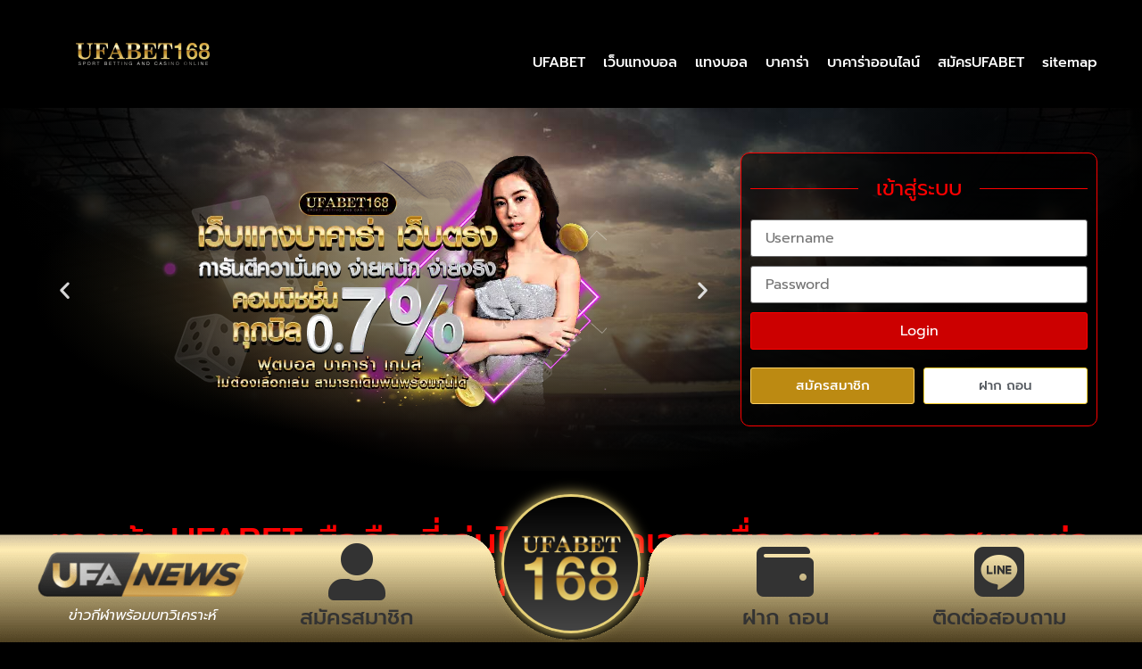

--- FILE ---
content_type: text/html; charset=UTF-8
request_url: https://www.ufabet168s.com/%E0%B8%97%E0%B8%B2%E0%B8%87%E0%B9%80%E0%B8%82%E0%B9%89%E0%B8%B2-ufabet-%E0%B8%A1%E0%B8%B7%E0%B8%AD%E0%B8%96%E0%B8%B7%E0%B8%AD/
body_size: 40431
content:
<!doctype html>
<html lang="th">
<head><meta charset="UTF-8"><script>if(navigator.userAgent.match(/MSIE|Internet Explorer/i)||navigator.userAgent.match(/Trident\/7\..*?rv:11/i)){var href=document.location.href;if(!href.match(/[?&]nowprocket/)){if(href.indexOf("?")==-1){if(href.indexOf("#")==-1){document.location.href=href+"?nowprocket=1"}else{document.location.href=href.replace("#","?nowprocket=1#")}}else{if(href.indexOf("#")==-1){document.location.href=href+"&nowprocket=1"}else{document.location.href=href.replace("#","&nowprocket=1#")}}}}</script><script>(()=>{class RocketLazyLoadScripts{constructor(){this.v="1.2.5.1",this.triggerEvents=["keydown","mousedown","mousemove","touchmove","touchstart","touchend","wheel"],this.userEventHandler=this.t.bind(this),this.touchStartHandler=this.i.bind(this),this.touchMoveHandler=this.o.bind(this),this.touchEndHandler=this.h.bind(this),this.clickHandler=this.u.bind(this),this.interceptedClicks=[],this.interceptedClickListeners=[],this.l(this),window.addEventListener("pageshow",(t=>{this.persisted=t.persisted,this.everythingLoaded&&this.m()})),document.addEventListener("DOMContentLoaded",(()=>{this.p()})),this.delayedScripts={normal:[],async:[],defer:[]},this.trash=[],this.allJQueries=[]}k(t){document.hidden?t.t():(this.triggerEvents.forEach((e=>window.addEventListener(e,t.userEventHandler,{passive:!0}))),window.addEventListener("touchstart",t.touchStartHandler,{passive:!0}),window.addEventListener("mousedown",t.touchStartHandler),document.addEventListener("visibilitychange",t.userEventHandler))}_(){this.triggerEvents.forEach((t=>window.removeEventListener(t,this.userEventHandler,{passive:!0}))),document.removeEventListener("visibilitychange",this.userEventHandler)}i(t){"HTML"!==t.target.tagName&&(window.addEventListener("touchend",this.touchEndHandler),window.addEventListener("mouseup",this.touchEndHandler),window.addEventListener("touchmove",this.touchMoveHandler,{passive:!0}),window.addEventListener("mousemove",this.touchMoveHandler),t.target.addEventListener("click",this.clickHandler),this.L(t.target,!0),this.M(t.target,"onclick","rocket-onclick"),this.C())}o(t){window.removeEventListener("touchend",this.touchEndHandler),window.removeEventListener("mouseup",this.touchEndHandler),window.removeEventListener("touchmove",this.touchMoveHandler,{passive:!0}),window.removeEventListener("mousemove",this.touchMoveHandler),t.target.removeEventListener("click",this.clickHandler),this.L(t.target,!1),this.M(t.target,"rocket-onclick","onclick"),this.O()}h(){window.removeEventListener("touchend",this.touchEndHandler),window.removeEventListener("mouseup",this.touchEndHandler),window.removeEventListener("touchmove",this.touchMoveHandler,{passive:!0}),window.removeEventListener("mousemove",this.touchMoveHandler)}u(t){t.target.removeEventListener("click",this.clickHandler),this.L(t.target,!1),this.M(t.target,"rocket-onclick","onclick"),this.interceptedClicks.push(t),t.preventDefault(),t.stopPropagation(),t.stopImmediatePropagation(),this.O()}D(){window.removeEventListener("touchstart",this.touchStartHandler,{passive:!0}),window.removeEventListener("mousedown",this.touchStartHandler),this.interceptedClicks.forEach((t=>{t.target.dispatchEvent(new MouseEvent("click",{view:t.view,bubbles:!0,cancelable:!0}))}))}l(t){EventTarget.prototype.addEventListenerBase=EventTarget.prototype.addEventListener,EventTarget.prototype.addEventListener=function(e,i,o){"click"!==e||t.windowLoaded||i===t.clickHandler||t.interceptedClickListeners.push({target:this,func:i,options:o}),(this||window).addEventListenerBase(e,i,o)}}L(t,e){this.interceptedClickListeners.forEach((i=>{i.target===t&&(e?t.removeEventListener("click",i.func,i.options):t.addEventListener("click",i.func,i.options))})),t.parentNode!==document.documentElement&&this.L(t.parentNode,e)}S(){return new Promise((t=>{this.T?this.O=t:t()}))}C(){this.T=!0}O(){this.T=!1}M(t,e,i){t.hasAttribute&&t.hasAttribute(e)&&(event.target.setAttribute(i,event.target.getAttribute(e)),event.target.removeAttribute(e))}t(){this._(this),"loading"===document.readyState?document.addEventListener("DOMContentLoaded",this.R.bind(this)):this.R()}p(){let t=[];document.querySelectorAll("script[type=rocketlazyloadscript][data-rocket-src]").forEach((e=>{let i=e.getAttribute("data-rocket-src");if(i&&0!==i.indexOf("data:")){0===i.indexOf("//")&&(i=location.protocol+i);try{const o=new URL(i).origin;o!==location.origin&&t.push({src:o,crossOrigin:e.crossOrigin||"module"===e.getAttribute("data-rocket-type")})}catch(t){}}})),t=[...new Map(t.map((t=>[JSON.stringify(t),t]))).values()],this.j(t,"preconnect")}async R(){this.lastBreath=Date.now(),this.P(this),this.F(this),this.q(),this.A(),this.I(),await this.U(this.delayedScripts.normal),await this.U(this.delayedScripts.defer),await this.U(this.delayedScripts.async);try{await this.W(),await this.H(this),await this.J()}catch(t){console.error(t)}window.dispatchEvent(new Event("rocket-allScriptsLoaded")),this.everythingLoaded=!0,this.S().then((()=>{this.D()})),this.N()}A(){document.querySelectorAll("script[type=rocketlazyloadscript]").forEach((t=>{t.hasAttribute("data-rocket-src")?t.hasAttribute("async")&&!1!==t.async?this.delayedScripts.async.push(t):t.hasAttribute("defer")&&!1!==t.defer||"module"===t.getAttribute("data-rocket-type")?this.delayedScripts.defer.push(t):this.delayedScripts.normal.push(t):this.delayedScripts.normal.push(t)}))}async B(t){if(await this.G(),!0!==t.noModule||!("noModule"in HTMLScriptElement.prototype))return new Promise((e=>{let i;function o(){(i||t).setAttribute("data-rocket-status","executed"),e()}try{if(navigator.userAgent.indexOf("Firefox/")>0||""===navigator.vendor)i=document.createElement("script"),[...t.attributes].forEach((t=>{let e=t.nodeName;"type"!==e&&("data-rocket-type"===e&&(e="type"),"data-rocket-src"===e&&(e="src"),i.setAttribute(e,t.nodeValue))})),t.text&&(i.text=t.text),i.hasAttribute("src")?(i.addEventListener("load",o),i.addEventListener("error",(function(){i.setAttribute("data-rocket-status","failed"),e()})),setTimeout((()=>{i.isConnected||e()}),1)):(i.text=t.text,o()),t.parentNode.replaceChild(i,t);else{const i=t.getAttribute("data-rocket-type"),n=t.getAttribute("data-rocket-src");i?(t.type=i,t.removeAttribute("data-rocket-type")):t.removeAttribute("type"),t.addEventListener("load",o),t.addEventListener("error",(function(){t.setAttribute("data-rocket-status","failed"),e()})),n?(t.removeAttribute("data-rocket-src"),t.src=n):t.src="data:text/javascript;base64,"+window.btoa(unescape(encodeURIComponent(t.text)))}}catch(i){t.setAttribute("data-rocket-status","failed"),e()}}));t.setAttribute("data-rocket-status","skipped")}async U(t){const e=t.shift();return e&&e.isConnected?(await this.B(e),this.U(t)):Promise.resolve()}I(){this.j([...this.delayedScripts.normal,...this.delayedScripts.defer,...this.delayedScripts.async],"preload")}j(t,e){var i=document.createDocumentFragment();t.forEach((t=>{const o=t.getAttribute&&t.getAttribute("data-rocket-src")||t.src;if(o){const n=document.createElement("link");n.href=o,n.rel=e,"preconnect"!==e&&(n.as="script"),t.getAttribute&&"module"===t.getAttribute("data-rocket-type")&&(n.crossOrigin=!0),t.crossOrigin&&(n.crossOrigin=t.crossOrigin),t.integrity&&(n.integrity=t.integrity),i.appendChild(n),this.trash.push(n)}})),document.head.appendChild(i)}P(t){let e={};function i(i,o){return e[o].eventsToRewrite.indexOf(i)>=0&&!t.everythingLoaded?"rocket-"+i:i}function o(t,o){!function(t){e[t]||(e[t]={originalFunctions:{add:t.addEventListener,remove:t.removeEventListener},eventsToRewrite:[]},t.addEventListener=function(){arguments[0]=i(arguments[0],t),e[t].originalFunctions.add.apply(t,arguments)},t.removeEventListener=function(){arguments[0]=i(arguments[0],t),e[t].originalFunctions.remove.apply(t,arguments)})}(t),e[t].eventsToRewrite.push(o)}function n(e,i){let o=e[i];e[i]=null,Object.defineProperty(e,i,{get:()=>o||function(){},set(n){t.everythingLoaded?o=n:e["rocket"+i]=o=n}})}o(document,"DOMContentLoaded"),o(window,"DOMContentLoaded"),o(window,"load"),o(window,"pageshow"),o(document,"readystatechange"),n(document,"onreadystatechange"),n(window,"onload"),n(window,"onpageshow")}F(t){let e;function i(e){return t.everythingLoaded?e:e.split(" ").map((t=>"load"===t||0===t.indexOf("load.")?"rocket-jquery-load":t)).join(" ")}function o(o){if(o&&o.fn&&!t.allJQueries.includes(o)){o.fn.ready=o.fn.init.prototype.ready=function(e){return t.domReadyFired?e.bind(document)(o):document.addEventListener("rocket-DOMContentLoaded",(()=>e.bind(document)(o))),o([])};const e=o.fn.on;o.fn.on=o.fn.init.prototype.on=function(){return this[0]===window&&("string"==typeof arguments[0]||arguments[0]instanceof String?arguments[0]=i(arguments[0]):"object"==typeof arguments[0]&&Object.keys(arguments[0]).forEach((t=>{const e=arguments[0][t];delete arguments[0][t],arguments[0][i(t)]=e}))),e.apply(this,arguments),this},t.allJQueries.push(o)}e=o}o(window.jQuery),Object.defineProperty(window,"jQuery",{get:()=>e,set(t){o(t)}})}async H(t){const e=document.querySelector("script[data-webpack]");e&&(await async function(){return new Promise((t=>{e.addEventListener("load",t),e.addEventListener("error",t)}))}(),await t.K(),await t.H(t))}async W(){this.domReadyFired=!0,await this.G(),document.dispatchEvent(new Event("rocket-readystatechange")),await this.G(),document.rocketonreadystatechange&&document.rocketonreadystatechange(),await this.G(),document.dispatchEvent(new Event("rocket-DOMContentLoaded")),await this.G(),window.dispatchEvent(new Event("rocket-DOMContentLoaded"))}async J(){await this.G(),document.dispatchEvent(new Event("rocket-readystatechange")),await this.G(),document.rocketonreadystatechange&&document.rocketonreadystatechange(),await this.G(),window.dispatchEvent(new Event("rocket-load")),await this.G(),window.rocketonload&&window.rocketonload(),await this.G(),this.allJQueries.forEach((t=>t(window).trigger("rocket-jquery-load"))),await this.G();const t=new Event("rocket-pageshow");t.persisted=this.persisted,window.dispatchEvent(t),await this.G(),window.rocketonpageshow&&window.rocketonpageshow({persisted:this.persisted}),this.windowLoaded=!0}m(){document.onreadystatechange&&document.onreadystatechange(),window.onload&&window.onload(),window.onpageshow&&window.onpageshow({persisted:this.persisted})}q(){const t=new Map;document.write=document.writeln=function(e){const i=document.currentScript;i||console.error("WPRocket unable to document.write this: "+e);const o=document.createRange(),n=i.parentElement;let s=t.get(i);void 0===s&&(s=i.nextSibling,t.set(i,s));const c=document.createDocumentFragment();o.setStart(c,0),c.appendChild(o.createContextualFragment(e)),n.insertBefore(c,s)}}async G(){Date.now()-this.lastBreath>45&&(await this.K(),this.lastBreath=Date.now())}async K(){return document.hidden?new Promise((t=>setTimeout(t))):new Promise((t=>requestAnimationFrame(t)))}N(){this.trash.forEach((t=>t.remove()))}static run(){const t=new RocketLazyLoadScripts;t.k(t)}}RocketLazyLoadScripts.run()})();</script>
	
	<meta name="viewport" content="width=device-width, initial-scale=1">
	<link rel="profile" href="https://gmpg.org/xfn/11">
	<meta name='robots' content='index, follow, max-image-preview:large, max-snippet:-1, max-video-preview:-1' />

	<!-- This site is optimized with the Yoast SEO plugin v22.8 - https://yoast.com/wordpress/plugins/seo/ -->
	<title>ทางเข้า UFABET มือถือ ที่เล่นได้ทุกที่ทุกเวลาเพื่อความสะดวกสบายต่อการใช้งาน</title><link rel="preload" as="font" href="https://www.ufabet168s.com/fehesop/plugins/elementor/assets/lib/eicons/fonts/eicons.woff2?5.29.0" crossorigin><link rel="preload" as="font" href="https://fonts.gstatic.com/s/prompt/v10/-W_9XJnvUD7dzB2KZeoLTkYTeg.woff2" crossorigin><link rel="preload" as="font" href="https://fonts.gstatic.com/s/prompt/v10/-W_9XJnvUD7dzB2KZeofTkY.woff2" crossorigin><link rel="preload" as="font" href="https://fonts.gstatic.com/s/prompt/v10/-W__XJnvUD7dzB2KdNodVkI.woff2" crossorigin><link rel="preload" as="font" href="https://fonts.gstatic.com/s/prompt/v10/-W__XJnvUD7dzB2KYNod.woff2" crossorigin><link rel="preload" as="font" href="https://fonts.gstatic.com/s/prompt/v10/-W_8XJnvUD7dzB2Ck_kIfWMuQ5Q.woff2" crossorigin><link rel="preload" as="font" href="https://fonts.gstatic.com/s/prompt/v10/-W_8XJnvUD7dzB2Ck_kIaWMu.woff2" crossorigin><link rel="preload" as="font" href="https://fonts.gstatic.com/s/prompt/v10/-W_8XJnvUD7dzB2C2_8IfWMuQ5Q.woff2" crossorigin><link rel="preload" as="font" href="https://fonts.gstatic.com/s/prompt/v10/-W_8XJnvUD7dzB2C2_8IaWMu.woff2" crossorigin><link rel="preload" as="font" href="https://www.ufabet168s.com/fehesop/plugins/elementor/assets/lib/font-awesome/webfonts/fa-solid-900.woff2" crossorigin><link rel="preload" as="font" href="https://www.ufabet168s.com/fehesop/plugins/elementor/assets/lib/font-awesome/webfonts/fa-brands-400.woff2" crossorigin><style id="wpr-usedcss">img.emoji{display:inline!important;border:none!important;box-shadow:none!important;height:1em!important;width:1em!important;margin:0 .07em!important;vertical-align:-.1em!important;background:0 0!important;padding:0!important}:where(.wp-block-button__link){border-radius:9999px;box-shadow:none;padding:calc(.667em + 2px) calc(1.333em + 2px);text-decoration:none}:where(.wp-block-calendar table:not(.has-background) th){background:#ddd}:where(.wp-block-columns){margin-bottom:1.75em}:where(.wp-block-columns.has-background){padding:1.25em 2.375em}:where(.wp-block-post-comments input[type=submit]){border:none}:where(.wp-block-cover-image:not(.has-text-color)),:where(.wp-block-cover:not(.has-text-color)){color:#fff}:where(.wp-block-cover-image.is-light:not(.has-text-color)),:where(.wp-block-cover.is-light:not(.has-text-color)){color:#000}:where(.wp-block-file){margin-bottom:1.5em}:where(.wp-block-file__button){border-radius:2em;display:inline-block;padding:.5em 1em}:where(.wp-block-file__button):is(a):active,:where(.wp-block-file__button):is(a):focus,:where(.wp-block-file__button):is(a):hover,:where(.wp-block-file__button):is(a):visited{box-shadow:none;color:#fff;opacity:.85;text-decoration:none}:where(.wp-block-latest-comments:not([style*=line-height] .wp-block-latest-comments__comment)){line-height:1.1}:where(.wp-block-latest-comments:not([style*=line-height] .wp-block-latest-comments__comment-excerpt p)){line-height:1.8}ul{box-sizing:border-box}:where(.wp-block-navigation.has-background .wp-block-navigation-item a:not(.wp-element-button)),:where(.wp-block-navigation.has-background .wp-block-navigation-submenu a:not(.wp-element-button)){padding:.5em 1em}:where(.wp-block-navigation .wp-block-navigation__submenu-container .wp-block-navigation-item a:not(.wp-element-button)),:where(.wp-block-navigation .wp-block-navigation__submenu-container .wp-block-navigation-submenu a:not(.wp-element-button)),:where(.wp-block-navigation .wp-block-navigation__submenu-container .wp-block-navigation-submenu button.wp-block-navigation-item__content),:where(.wp-block-navigation .wp-block-navigation__submenu-container .wp-block-pages-list__item button.wp-block-navigation-item__content){padding:.5em 1em}:where(p.has-text-color:not(.has-link-color)) a{color:inherit}:where(.wp-block-post-excerpt){margin-bottom:var(--wp--style--block-gap);margin-top:var(--wp--style--block-gap)}:where(.wp-block-preformatted.has-background){padding:1.25em 2.375em}:where(.wp-block-pullquote){margin:0 0 1em}:where(.wp-block-search__button){border:1px solid #ccc;padding:6px 10px}:where(.wp-block-search__button-inside .wp-block-search__inside-wrapper){border:1px solid #949494;box-sizing:border-box;padding:4px}:where(.wp-block-search__button-inside .wp-block-search__inside-wrapper) .wp-block-search__input{border:none;border-radius:0;padding:0 4px}:where(.wp-block-search__button-inside .wp-block-search__inside-wrapper) .wp-block-search__input:focus{outline:0}:where(.wp-block-search__button-inside .wp-block-search__inside-wrapper) :where(.wp-block-search__button){padding:4px 8px}:where(.wp-block-term-description){margin-bottom:var(--wp--style--block-gap);margin-top:var(--wp--style--block-gap)}:where(pre.wp-block-verse){font-family:inherit}:root{--wp--preset--font-size--normal:16px;--wp--preset--font-size--huge:42px}.screen-reader-text{border:0;clip:rect(1px,1px,1px,1px);-webkit-clip-path:inset(50%);clip-path:inset(50%);height:1px;margin:-1px;overflow:hidden;padding:0;position:absolute;width:1px;word-wrap:normal!important}.screen-reader-text:focus{background-color:#ddd;clip:auto!important;-webkit-clip-path:none;clip-path:none;color:#444;display:block;font-size:1em;height:auto;left:5px;line-height:normal;padding:15px 23px 14px;text-decoration:none;top:5px;width:auto;z-index:100000}html :where(.has-border-color){border-style:solid}html :where([style*=border-top-color]){border-top-style:solid}html :where([style*=border-right-color]){border-right-style:solid}html :where([style*=border-bottom-color]){border-bottom-style:solid}html :where([style*=border-left-color]){border-left-style:solid}html :where([style*=border-width]){border-style:solid}html :where([style*=border-top-width]){border-top-style:solid}html :where([style*=border-right-width]){border-right-style:solid}html :where([style*=border-bottom-width]){border-bottom-style:solid}html :where([style*=border-left-width]){border-left-style:solid}html :where(img[class*=wp-image-]){height:auto;max-width:100%}:where(figure){margin:0 0 1em}html :where(.is-position-sticky){--wp-admin--admin-bar--position-offset:var(--wp-admin--admin-bar--height,0px)}@media screen and (max-width:600px){html :where(.is-position-sticky){--wp-admin--admin-bar--position-offset:0px}}body{--wp--preset--color--black:#000000;--wp--preset--color--cyan-bluish-gray:#abb8c3;--wp--preset--color--white:#ffffff;--wp--preset--color--pale-pink:#f78da7;--wp--preset--color--vivid-red:#cf2e2e;--wp--preset--color--luminous-vivid-orange:#ff6900;--wp--preset--color--luminous-vivid-amber:#fcb900;--wp--preset--color--light-green-cyan:#7bdcb5;--wp--preset--color--vivid-green-cyan:#00d084;--wp--preset--color--pale-cyan-blue:#8ed1fc;--wp--preset--color--vivid-cyan-blue:#0693e3;--wp--preset--color--vivid-purple:#9b51e0;--wp--preset--gradient--vivid-cyan-blue-to-vivid-purple:linear-gradient(135deg,rgba(6, 147, 227, 1) 0%,rgb(155, 81, 224) 100%);--wp--preset--gradient--light-green-cyan-to-vivid-green-cyan:linear-gradient(135deg,rgb(122, 220, 180) 0%,rgb(0, 208, 130) 100%);--wp--preset--gradient--luminous-vivid-amber-to-luminous-vivid-orange:linear-gradient(135deg,rgba(252, 185, 0, 1) 0%,rgba(255, 105, 0, 1) 100%);--wp--preset--gradient--luminous-vivid-orange-to-vivid-red:linear-gradient(135deg,rgba(255, 105, 0, 1) 0%,rgb(207, 46, 46) 100%);--wp--preset--gradient--very-light-gray-to-cyan-bluish-gray:linear-gradient(135deg,rgb(238, 238, 238) 0%,rgb(169, 184, 195) 100%);--wp--preset--gradient--cool-to-warm-spectrum:linear-gradient(135deg,rgb(74, 234, 220) 0%,rgb(151, 120, 209) 20%,rgb(207, 42, 186) 40%,rgb(238, 44, 130) 60%,rgb(251, 105, 98) 80%,rgb(254, 248, 76) 100%);--wp--preset--gradient--blush-light-purple:linear-gradient(135deg,rgb(255, 206, 236) 0%,rgb(152, 150, 240) 100%);--wp--preset--gradient--blush-bordeaux:linear-gradient(135deg,rgb(254, 205, 165) 0%,rgb(254, 45, 45) 50%,rgb(107, 0, 62) 100%);--wp--preset--gradient--luminous-dusk:linear-gradient(135deg,rgb(255, 203, 112) 0%,rgb(199, 81, 192) 50%,rgb(65, 88, 208) 100%);--wp--preset--gradient--pale-ocean:linear-gradient(135deg,rgb(255, 245, 203) 0%,rgb(182, 227, 212) 50%,rgb(51, 167, 181) 100%);--wp--preset--gradient--electric-grass:linear-gradient(135deg,rgb(202, 248, 128) 0%,rgb(113, 206, 126) 100%);--wp--preset--gradient--midnight:linear-gradient(135deg,rgb(2, 3, 129) 0%,rgb(40, 116, 252) 100%);--wp--preset--font-size--small:13px;--wp--preset--font-size--medium:20px;--wp--preset--font-size--large:36px;--wp--preset--font-size--x-large:42px;--wp--preset--spacing--20:0.44rem;--wp--preset--spacing--30:0.67rem;--wp--preset--spacing--40:1rem;--wp--preset--spacing--50:1.5rem;--wp--preset--spacing--60:2.25rem;--wp--preset--spacing--70:3.38rem;--wp--preset--spacing--80:5.06rem;--wp--preset--shadow--natural:6px 6px 9px rgba(0, 0, 0, .2);--wp--preset--shadow--deep:12px 12px 50px rgba(0, 0, 0, .4);--wp--preset--shadow--sharp:6px 6px 0px rgba(0, 0, 0, .2);--wp--preset--shadow--outlined:6px 6px 0px -3px rgba(255, 255, 255, 1),6px 6px rgba(0, 0, 0, 1);--wp--preset--shadow--crisp:6px 6px 0px rgba(0, 0, 0, 1)}:where(.is-layout-flex){gap:.5em}:where(.is-layout-grid){gap:.5em}:where(.wp-block-post-template.is-layout-flex){gap:1.25em}:where(.wp-block-post-template.is-layout-grid){gap:1.25em}:where(.wp-block-columns.is-layout-flex){gap:2em}:where(.wp-block-columns.is-layout-grid){gap:2em}html{line-height:1.15;-webkit-text-size-adjust:100%}*,:after,:before{box-sizing:border-box}body{margin:0;font-family:-apple-system,BlinkMacSystemFont,'Segoe UI',Roboto,'Helvetica Neue',Arial,'Noto Sans',sans-serif,'Apple Color Emoji','Segoe UI Emoji','Segoe UI Symbol','Noto Color Emoji';font-size:1rem;font-weight:400;line-height:1.5;color:#333;background-color:#fff;-webkit-font-smoothing:antialiased;-moz-osx-font-smoothing:grayscale}h1,h2,h3{margin-block-start:.5rem;margin-block-end:1rem;font-family:inherit;font-weight:500;line-height:1.2;color:inherit}h1{font-size:2.5rem}h2{font-size:2rem}h3{font-size:1.75rem}p{margin-block-start:0;margin-block-end:.9rem}a{background-color:transparent;text-decoration:none;color:#c36}a:active,a:hover{color:#336}a:not([href]):not([tabindex]),a:not([href]):not([tabindex]):focus,a:not([href]):not([tabindex]):hover{color:inherit;text-decoration:none}a:not([href]):not([tabindex]):focus{outline:0}strong{font-weight:bolder}sub{font-size:75%;line-height:0;position:relative;vertical-align:baseline}sub{bottom:-.25em}img{border-style:none;height:auto;max-width:100%}details{display:block}summary{display:list-item}figcaption{font-size:16px;color:#333;line-height:1.4;font-style:italic;font-weight:400}[hidden],template{display:none}@media print{*,:after,:before{background:0 0!important;color:#000!important;box-shadow:none!important;text-shadow:none!important}a,a:visited{text-decoration:underline}a[href]:after{content:" (" attr(href) ")"}a[href^="#"]:after,a[href^="javascript:"]:after{content:""}img,tr{-moz-column-break-inside:avoid;break-inside:avoid}h2,h3,p{orphans:3;widows:3}h2,h3{-moz-column-break-after:avoid;break-after:avoid}}label{display:inline-block;line-height:1;vertical-align:middle}button,input,optgroup,select,textarea{font-family:inherit;font-size:1rem;line-height:1.5;margin:0}input[type=email],input[type=number],input[type=password],input[type=search],input[type=text],input[type=url],select,textarea{width:100%;border:1px solid #666;border-radius:3px;padding:.5rem 1rem;transition:all .3s}input[type=email]:focus,input[type=number]:focus,input[type=password]:focus,input[type=search]:focus,input[type=text]:focus,input[type=url]:focus,select:focus,textarea:focus{border-color:#333}button,input{overflow:visible}button,select{text-transform:none}[type=button],[type=submit],button{width:auto;-webkit-appearance:button}[type=button]::-moz-focus-inner,[type=submit]::-moz-focus-inner,button::-moz-focus-inner{border-style:none;padding:0}[type=button]:-moz-focusring,[type=submit]:-moz-focusring,button:-moz-focusring{outline:ButtonText dotted 1px}[type=button],[type=submit],button{display:inline-block;font-weight:400;color:#c36;text-align:center;white-space:nowrap;-webkit-user-select:none;-moz-user-select:none;user-select:none;background-color:transparent;border:1px solid #c36;padding:.5rem 1rem;font-size:1rem;border-radius:3px;transition:all .3s}[type=button]:focus,[type=submit]:focus,button:focus{outline:-webkit-focus-ring-color auto 5px}[type=button]:focus,[type=button]:hover,[type=submit]:focus,[type=submit]:hover,button:focus,button:hover{color:#fff;background-color:#c36;text-decoration:none}[type=button]:not(:disabled),[type=submit]:not(:disabled),button:not(:disabled){cursor:pointer}fieldset{padding:.35em .75em .625em}legend{box-sizing:border-box;color:inherit;display:table;max-width:100%;padding:0;white-space:normal}progress{vertical-align:baseline}textarea{overflow:auto;resize:vertical}[type=checkbox],[type=radio]{box-sizing:border-box;padding:0}[type=number]::-webkit-inner-spin-button,[type=number]::-webkit-outer-spin-button{height:auto}[type=search]{-webkit-appearance:textfield;outline-offset:-2px}[type=search]::-webkit-search-decoration{-webkit-appearance:none}::-webkit-file-upload-button{-webkit-appearance:button;font:inherit}select{display:block}table{background-color:transparent;width:100%;margin-block-end:15px;font-size:.9em;border-spacing:0;border-collapse:collapse}table th{padding:15px;line-height:1.5;vertical-align:top;border:1px solid hsla(0,0%,50.2%,.5019607843)}table th{font-weight:700}table tbody>tr:nth-child(odd)>th{background-color:hsla(0,0%,50.2%,.0705882353)}table tbody tr:hover>th{background-color:hsla(0,0%,50.2%,.1019607843)}table tbody+tbody{border-block-start:2px solid hsla(0,0%,50.2%,.5019607843)}li,ul{margin-block-start:0;margin-block-end:0;border:0;outline:0;font-size:100%;vertical-align:baseline;background:0 0}.wp-caption{margin-block-end:1.25rem;max-width:100%}.wp-caption img{display:block;margin-left:auto;margin-right:auto}.wp-caption-text{margin:0}.sticky{position:relative;display:block}.hide{display:none!important}.screen-reader-text{clip:rect(1px,1px,1px,1px);height:1px;overflow:hidden;position:absolute!important;width:1px;word-wrap:normal!important}.screen-reader-text:focus{background-color:#eee;clip:auto!important;-webkit-clip-path:none;clip-path:none;color:#333;display:block;font-size:1rem;height:auto;left:5px;line-height:normal;padding:15px 23px 14px;text-decoration:none;top:5px;width:auto;z-index:100000}@font-face{font-display:swap;font-family:eicons;src:url(https://www.ufabet168s.com/fehesop/plugins/elementor/assets/lib/eicons/fonts/eicons.eot?5.29.0);src:url(https://www.ufabet168s.com/fehesop/plugins/elementor/assets/lib/eicons/fonts/eicons.eot?5.29.0#iefix) format("embedded-opentype"),url(https://www.ufabet168s.com/fehesop/plugins/elementor/assets/lib/eicons/fonts/eicons.woff2?5.29.0) format("woff2"),url(https://www.ufabet168s.com/fehesop/plugins/elementor/assets/lib/eicons/fonts/eicons.woff?5.29.0) format("woff"),url(https://www.ufabet168s.com/fehesop/plugins/elementor/assets/lib/eicons/fonts/eicons.ttf?5.29.0) format("truetype"),url(https://www.ufabet168s.com/fehesop/plugins/elementor/assets/lib/eicons/fonts/eicons.svg?5.29.0#eicon) format("svg");font-weight:400;font-style:normal}[class*=" eicon-"],[class^=eicon]{display:inline-block;font-family:eicons;font-size:inherit;font-weight:400;font-style:normal;font-variant:normal;line-height:1;text-rendering:auto;-webkit-font-smoothing:antialiased;-moz-osx-font-smoothing:grayscale}.eicon-menu-bar:before{content:"\e816"}.eicon-chevron-right:before{content:"\e87d"}.eicon-chevron-left:before{content:"\e87e"}.eicon-close:before{content:"\e87f"}.dialog-widget-content{background-color:var(--e-a-bg-default);position:absolute;border-radius:3px;box-shadow:2px 8px 23px 3px rgba(0,0,0,.2);overflow:hidden}.dialog-message{line-height:1.5;box-sizing:border-box}.dialog-close-button{cursor:pointer;position:absolute;margin-block-start:15px;right:15px;color:var(--e-a-color-txt);font-size:15px;line-height:1;transition:var(--e-a-transition-hover)}.dialog-close-button:hover{color:var(--e-a-color-txt-hover)}.dialog-prevent-scroll{overflow:hidden;max-height:100vh}.dialog-type-lightbox{position:fixed;height:100%;width:100%;bottom:0;left:0;background-color:rgba(0,0,0,.8);z-index:9999;-webkit-user-select:none;-moz-user-select:none;user-select:none}.dialog-type-alert .dialog-widget-content,.dialog-type-confirm .dialog-widget-content{margin:auto;width:400px;padding:20px}.dialog-type-alert .dialog-header,.dialog-type-confirm .dialog-header{font-size:15px;font-weight:500}.dialog-type-alert .dialog-header:after,.dialog-type-confirm .dialog-header:after{content:"";display:block;border-block-end:var(--e-a-border);padding-block-end:10px;margin-block-end:10px;margin-inline-start:-20px;margin-inline-end:-20px}.dialog-type-alert .dialog-message,.dialog-type-confirm .dialog-message{min-height:50px}.dialog-type-alert .dialog-buttons-wrapper,.dialog-type-confirm .dialog-buttons-wrapper{padding-block-start:10px;display:flex;justify-content:flex-end;gap:15px}.dialog-type-alert .dialog-buttons-wrapper .dialog-button,.dialog-type-confirm .dialog-buttons-wrapper .dialog-button{font-size:12px;font-weight:500;line-height:1.2;padding:8px 16px;outline:0;border:none;border-radius:var(--e-a-border-radius);background-color:var(--e-a-btn-bg);color:var(--e-a-btn-color-invert);transition:var(--e-a-transition-hover)}.dialog-type-alert .dialog-buttons-wrapper .dialog-button:hover,.dialog-type-confirm .dialog-buttons-wrapper .dialog-button:hover{border:none}.dialog-type-alert .dialog-buttons-wrapper .dialog-button:focus,.dialog-type-alert .dialog-buttons-wrapper .dialog-button:hover,.dialog-type-confirm .dialog-buttons-wrapper .dialog-button:focus,.dialog-type-confirm .dialog-buttons-wrapper .dialog-button:hover{background-color:var(--e-a-btn-bg-hover);color:var(--e-a-btn-color-invert)}.dialog-type-alert .dialog-buttons-wrapper .dialog-button:active,.dialog-type-confirm .dialog-buttons-wrapper .dialog-button:active{background-color:var(--e-a-btn-bg-active)}.dialog-type-alert .dialog-buttons-wrapper .dialog-button:not([disabled]),.dialog-type-confirm .dialog-buttons-wrapper .dialog-button:not([disabled]){cursor:pointer}.dialog-type-alert .dialog-buttons-wrapper .dialog-button:disabled,.dialog-type-confirm .dialog-buttons-wrapper .dialog-button:disabled{background-color:var(--e-a-btn-bg-disabled);color:var(--e-a-btn-color-disabled)}.dialog-type-alert .dialog-buttons-wrapper .dialog-button:not(.elementor-button-state) .elementor-state-icon,.dialog-type-confirm .dialog-buttons-wrapper .dialog-button:not(.elementor-button-state) .elementor-state-icon{display:none}.dialog-type-alert .dialog-buttons-wrapper .dialog-button.dialog-cancel,.dialog-type-alert .dialog-buttons-wrapper .dialog-button.e-btn-txt,.dialog-type-confirm .dialog-buttons-wrapper .dialog-button.dialog-cancel,.dialog-type-confirm .dialog-buttons-wrapper .dialog-button.e-btn-txt{background:0 0;color:var(--e-a-color-txt)}.dialog-type-alert .dialog-buttons-wrapper .dialog-button.dialog-cancel:focus,.dialog-type-alert .dialog-buttons-wrapper .dialog-button.dialog-cancel:hover,.dialog-type-alert .dialog-buttons-wrapper .dialog-button.e-btn-txt:focus,.dialog-type-alert .dialog-buttons-wrapper .dialog-button.e-btn-txt:hover,.dialog-type-confirm .dialog-buttons-wrapper .dialog-button.dialog-cancel:focus,.dialog-type-confirm .dialog-buttons-wrapper .dialog-button.dialog-cancel:hover,.dialog-type-confirm .dialog-buttons-wrapper .dialog-button.e-btn-txt:focus,.dialog-type-confirm .dialog-buttons-wrapper .dialog-button.e-btn-txt:hover{background:var(--e-a-bg-hover);color:var(--e-a-color-txt-hover)}.dialog-type-alert .dialog-buttons-wrapper .dialog-button.dialog-cancel:disabled,.dialog-type-alert .dialog-buttons-wrapper .dialog-button.e-btn-txt:disabled,.dialog-type-confirm .dialog-buttons-wrapper .dialog-button.dialog-cancel:disabled,.dialog-type-confirm .dialog-buttons-wrapper .dialog-button.e-btn-txt:disabled{background:0 0;color:var(--e-a-color-txt-disabled)}.dialog-type-alert .dialog-buttons-wrapper .dialog-button.e-btn-txt-border,.dialog-type-confirm .dialog-buttons-wrapper .dialog-button.e-btn-txt-border{border:1px solid var(--e-a-color-txt-muted)}.dialog-type-alert .dialog-buttons-wrapper .dialog-button.e-success,.dialog-type-alert .dialog-buttons-wrapper .dialog-button.elementor-button-success,.dialog-type-confirm .dialog-buttons-wrapper .dialog-button.e-success,.dialog-type-confirm .dialog-buttons-wrapper .dialog-button.elementor-button-success{background-color:var(--e-a-btn-bg-success)}.dialog-type-alert .dialog-buttons-wrapper .dialog-button.e-success:focus,.dialog-type-alert .dialog-buttons-wrapper .dialog-button.e-success:hover,.dialog-type-alert .dialog-buttons-wrapper .dialog-button.elementor-button-success:focus,.dialog-type-alert .dialog-buttons-wrapper .dialog-button.elementor-button-success:hover,.dialog-type-confirm .dialog-buttons-wrapper .dialog-button.e-success:focus,.dialog-type-confirm .dialog-buttons-wrapper .dialog-button.e-success:hover,.dialog-type-confirm .dialog-buttons-wrapper .dialog-button.elementor-button-success:focus,.dialog-type-confirm .dialog-buttons-wrapper .dialog-button.elementor-button-success:hover{background-color:var(--e-a-btn-bg-success-hover)}.dialog-type-alert .dialog-buttons-wrapper .dialog-button.dialog-ok,.dialog-type-alert .dialog-buttons-wrapper .dialog-button.dialog-take_over,.dialog-type-alert .dialog-buttons-wrapper .dialog-button.e-primary,.dialog-type-confirm .dialog-buttons-wrapper .dialog-button.dialog-ok,.dialog-type-confirm .dialog-buttons-wrapper .dialog-button.dialog-take_over,.dialog-type-confirm .dialog-buttons-wrapper .dialog-button.e-primary{background-color:var(--e-a-btn-bg-primary);color:var(--e-a-btn-color)}.dialog-type-alert .dialog-buttons-wrapper .dialog-button.dialog-ok:focus,.dialog-type-alert .dialog-buttons-wrapper .dialog-button.dialog-ok:hover,.dialog-type-alert .dialog-buttons-wrapper .dialog-button.dialog-take_over:focus,.dialog-type-alert .dialog-buttons-wrapper .dialog-button.dialog-take_over:hover,.dialog-type-alert .dialog-buttons-wrapper .dialog-button.e-primary:focus,.dialog-type-alert .dialog-buttons-wrapper .dialog-button.e-primary:hover,.dialog-type-confirm .dialog-buttons-wrapper .dialog-button.dialog-ok:focus,.dialog-type-confirm .dialog-buttons-wrapper .dialog-button.dialog-ok:hover,.dialog-type-confirm .dialog-buttons-wrapper .dialog-button.dialog-take_over:focus,.dialog-type-confirm .dialog-buttons-wrapper .dialog-button.dialog-take_over:hover,.dialog-type-confirm .dialog-buttons-wrapper .dialog-button.e-primary:focus,.dialog-type-confirm .dialog-buttons-wrapper .dialog-button.e-primary:hover{background-color:var(--e-a-btn-bg-primary-hover);color:var(--e-a-btn-color)}.dialog-type-alert .dialog-buttons-wrapper .dialog-button.dialog-cancel.dialog-take_over,.dialog-type-alert .dialog-buttons-wrapper .dialog-button.dialog-ok.dialog-cancel,.dialog-type-alert .dialog-buttons-wrapper .dialog-button.e-btn-txt.dialog-ok,.dialog-type-alert .dialog-buttons-wrapper .dialog-button.e-btn-txt.dialog-take_over,.dialog-type-alert .dialog-buttons-wrapper .dialog-button.e-primary.dialog-cancel,.dialog-type-alert .dialog-buttons-wrapper .dialog-button.e-primary.e-btn-txt,.dialog-type-confirm .dialog-buttons-wrapper .dialog-button.dialog-cancel.dialog-take_over,.dialog-type-confirm .dialog-buttons-wrapper .dialog-button.dialog-ok.dialog-cancel,.dialog-type-confirm .dialog-buttons-wrapper .dialog-button.e-btn-txt.dialog-ok,.dialog-type-confirm .dialog-buttons-wrapper .dialog-button.e-btn-txt.dialog-take_over,.dialog-type-confirm .dialog-buttons-wrapper .dialog-button.e-primary.dialog-cancel,.dialog-type-confirm .dialog-buttons-wrapper .dialog-button.e-primary.e-btn-txt{background:0 0;color:var(--e-a-color-primary-bold)}.dialog-type-alert .dialog-buttons-wrapper .dialog-button.dialog-cancel.dialog-take_over:focus,.dialog-type-alert .dialog-buttons-wrapper .dialog-button.dialog-cancel.dialog-take_over:hover,.dialog-type-alert .dialog-buttons-wrapper .dialog-button.dialog-ok.dialog-cancel:focus,.dialog-type-alert .dialog-buttons-wrapper .dialog-button.dialog-ok.dialog-cancel:hover,.dialog-type-alert .dialog-buttons-wrapper .dialog-button.e-btn-txt.dialog-ok:focus,.dialog-type-alert .dialog-buttons-wrapper .dialog-button.e-btn-txt.dialog-ok:hover,.dialog-type-alert .dialog-buttons-wrapper .dialog-button.e-btn-txt.dialog-take_over:focus,.dialog-type-alert .dialog-buttons-wrapper .dialog-button.e-btn-txt.dialog-take_over:hover,.dialog-type-alert .dialog-buttons-wrapper .dialog-button.e-primary.dialog-cancel:focus,.dialog-type-alert .dialog-buttons-wrapper .dialog-button.e-primary.dialog-cancel:hover,.dialog-type-alert .dialog-buttons-wrapper .dialog-button.e-primary.e-btn-txt:focus,.dialog-type-alert .dialog-buttons-wrapper .dialog-button.e-primary.e-btn-txt:hover,.dialog-type-confirm .dialog-buttons-wrapper .dialog-button.dialog-cancel.dialog-take_over:focus,.dialog-type-confirm .dialog-buttons-wrapper .dialog-button.dialog-cancel.dialog-take_over:hover,.dialog-type-confirm .dialog-buttons-wrapper .dialog-button.dialog-ok.dialog-cancel:focus,.dialog-type-confirm .dialog-buttons-wrapper .dialog-button.dialog-ok.dialog-cancel:hover,.dialog-type-confirm .dialog-buttons-wrapper .dialog-button.e-btn-txt.dialog-ok:focus,.dialog-type-confirm .dialog-buttons-wrapper .dialog-button.e-btn-txt.dialog-ok:hover,.dialog-type-confirm .dialog-buttons-wrapper .dialog-button.e-btn-txt.dialog-take_over:focus,.dialog-type-confirm .dialog-buttons-wrapper .dialog-button.e-btn-txt.dialog-take_over:hover,.dialog-type-confirm .dialog-buttons-wrapper .dialog-button.e-primary.dialog-cancel:focus,.dialog-type-confirm .dialog-buttons-wrapper .dialog-button.e-primary.dialog-cancel:hover,.dialog-type-confirm .dialog-buttons-wrapper .dialog-button.e-primary.e-btn-txt:focus,.dialog-type-confirm .dialog-buttons-wrapper .dialog-button.e-primary.e-btn-txt:hover{background:var(--e-a-bg-primary)}.dialog-type-alert .dialog-buttons-wrapper .dialog-button.e-accent,.dialog-type-alert .dialog-buttons-wrapper .dialog-button.go-pro,.dialog-type-confirm .dialog-buttons-wrapper .dialog-button.e-accent,.dialog-type-confirm .dialog-buttons-wrapper .dialog-button.go-pro{background-color:var(--e-a-btn-bg-accent)}.dialog-type-alert .dialog-buttons-wrapper .dialog-button.e-accent:focus,.dialog-type-alert .dialog-buttons-wrapper .dialog-button.e-accent:hover,.dialog-type-alert .dialog-buttons-wrapper .dialog-button.go-pro:focus,.dialog-type-alert .dialog-buttons-wrapper .dialog-button.go-pro:hover,.dialog-type-confirm .dialog-buttons-wrapper .dialog-button.e-accent:focus,.dialog-type-confirm .dialog-buttons-wrapper .dialog-button.e-accent:hover,.dialog-type-confirm .dialog-buttons-wrapper .dialog-button.go-pro:focus,.dialog-type-confirm .dialog-buttons-wrapper .dialog-button.go-pro:hover{background-color:var(--e-a-btn-bg-accent-hover)}.dialog-type-alert .dialog-buttons-wrapper .dialog-button.e-accent:active,.dialog-type-alert .dialog-buttons-wrapper .dialog-button.go-pro:active,.dialog-type-confirm .dialog-buttons-wrapper .dialog-button.e-accent:active,.dialog-type-confirm .dialog-buttons-wrapper .dialog-button.go-pro:active{background-color:var(--e-a-btn-bg-accent-active)}.dialog-type-alert .dialog-buttons-wrapper .dialog-button.e-info,.dialog-type-alert .dialog-buttons-wrapper .dialog-button.elementor-button-info,.dialog-type-confirm .dialog-buttons-wrapper .dialog-button.e-info,.dialog-type-confirm .dialog-buttons-wrapper .dialog-button.elementor-button-info{background-color:var(--e-a-btn-bg-info)}.dialog-type-alert .dialog-buttons-wrapper .dialog-button.e-info:focus,.dialog-type-alert .dialog-buttons-wrapper .dialog-button.e-info:hover,.dialog-type-alert .dialog-buttons-wrapper .dialog-button.elementor-button-info:focus,.dialog-type-alert .dialog-buttons-wrapper .dialog-button.elementor-button-info:hover,.dialog-type-confirm .dialog-buttons-wrapper .dialog-button.e-info:focus,.dialog-type-confirm .dialog-buttons-wrapper .dialog-button.e-info:hover,.dialog-type-confirm .dialog-buttons-wrapper .dialog-button.elementor-button-info:focus,.dialog-type-confirm .dialog-buttons-wrapper .dialog-button.elementor-button-info:hover{background-color:var(--e-a-btn-bg-info-hover)}.dialog-type-alert .dialog-buttons-wrapper .dialog-button.e-warning,.dialog-type-alert .dialog-buttons-wrapper .dialog-button.elementor-button-warning,.dialog-type-confirm .dialog-buttons-wrapper .dialog-button.e-warning,.dialog-type-confirm .dialog-buttons-wrapper .dialog-button.elementor-button-warning{background-color:var(--e-a-btn-bg-warning)}.dialog-type-alert .dialog-buttons-wrapper .dialog-button.e-warning:focus,.dialog-type-alert .dialog-buttons-wrapper .dialog-button.e-warning:hover,.dialog-type-alert .dialog-buttons-wrapper .dialog-button.elementor-button-warning:focus,.dialog-type-alert .dialog-buttons-wrapper .dialog-button.elementor-button-warning:hover,.dialog-type-confirm .dialog-buttons-wrapper .dialog-button.e-warning:focus,.dialog-type-confirm .dialog-buttons-wrapper .dialog-button.e-warning:hover,.dialog-type-confirm .dialog-buttons-wrapper .dialog-button.elementor-button-warning:focus,.dialog-type-confirm .dialog-buttons-wrapper .dialog-button.elementor-button-warning:hover{background-color:var(--e-a-btn-bg-warning-hover)}.dialog-type-alert .dialog-buttons-wrapper .dialog-button.e-danger,.dialog-type-alert .dialog-buttons-wrapper .dialog-button.elementor-button-danger,.dialog-type-confirm .dialog-buttons-wrapper .dialog-button.e-danger,.dialog-type-confirm .dialog-buttons-wrapper .dialog-button.elementor-button-danger{background-color:var(--e-a-btn-bg-danger)}.dialog-type-alert .dialog-buttons-wrapper .dialog-button.e-danger:focus,.dialog-type-alert .dialog-buttons-wrapper .dialog-button.e-danger:hover,.dialog-type-alert .dialog-buttons-wrapper .dialog-button.elementor-button-danger:focus,.dialog-type-alert .dialog-buttons-wrapper .dialog-button.elementor-button-danger:hover,.dialog-type-confirm .dialog-buttons-wrapper .dialog-button.e-danger:focus,.dialog-type-confirm .dialog-buttons-wrapper .dialog-button.e-danger:hover,.dialog-type-confirm .dialog-buttons-wrapper .dialog-button.elementor-button-danger:focus,.dialog-type-confirm .dialog-buttons-wrapper .dialog-button.elementor-button-danger:hover{background-color:var(--e-a-btn-bg-danger-hover)}.dialog-type-alert .dialog-buttons-wrapper .dialog-button i,.dialog-type-confirm .dialog-buttons-wrapper .dialog-button i{margin-inline-end:5px}.dialog-type-alert .dialog-buttons-wrapper .dialog-button:focus,.dialog-type-alert .dialog-buttons-wrapper .dialog-button:hover,.dialog-type-alert .dialog-buttons-wrapper .dialog-button:visited,.dialog-type-confirm .dialog-buttons-wrapper .dialog-button:focus,.dialog-type-confirm .dialog-buttons-wrapper .dialog-button:hover,.dialog-type-confirm .dialog-buttons-wrapper .dialog-button:visited{color:initial}.flatpickr-calendar{width:280px}.elementor-screen-only,.screen-reader-text,.screen-reader-text span{position:absolute;top:-10000em;width:1px;height:1px;margin:-1px;padding:0;overflow:hidden;clip:rect(0,0,0,0);border:0}.elementor *,.elementor :after,.elementor :before{box-sizing:border-box}.elementor a{box-shadow:none;text-decoration:none}.elementor img{height:auto;max-width:100%;border:none;border-radius:0;box-shadow:none}.elementor .elementor-widget:not(.elementor-widget-text-editor):not(.elementor-widget-theme-post-content) figure{margin:0}.elementor embed,.elementor iframe,.elementor object,.elementor video{max-width:100%;width:100%;margin:0;line-height:1;border:none}.elementor .elementor-background-video-container{height:100%;width:100%;top:0;left:0;position:absolute;overflow:hidden;z-index:0;direction:ltr}.elementor .elementor-background-video-container{transition:opacity 1s;pointer-events:none}.elementor .elementor-background-video-container.elementor-loading{opacity:0}.elementor .elementor-background-video-embed{max-width:none}.elementor .elementor-background-video-embed,.elementor .elementor-background-video-hosted{position:absolute;top:50%;left:50%;transform:translate(-50%,-50%)}.elementor .elementor-background-overlay,.elementor .elementor-background-slideshow{height:100%;width:100%;top:0;left:0;position:absolute}.elementor .elementor-background-slideshow{z-index:0}.elementor .elementor-background-slideshow__slide__image{width:100%;height:100%;background-position:50%;background-size:cover}.elementor-widget-wrap .elementor-element.elementor-widget__width-auto,.elementor-widget-wrap .elementor-element.elementor-widget__width-initial{max-width:100%}.elementor-element{--flex-direction:initial;--flex-wrap:initial;--justify-content:initial;--align-items:initial;--align-content:initial;--gap:initial;--flex-basis:initial;--flex-grow:initial;--flex-shrink:initial;--order:initial;--align-self:initial;flex-basis:var(--flex-basis);flex-grow:var(--flex-grow);flex-shrink:var(--flex-shrink);order:var(--order);align-self:var(--align-self)}.elementor-element:where(.e-con-full,.elementor-widget){flex-direction:var(--flex-direction);flex-wrap:var(--flex-wrap);justify-content:var(--justify-content);align-items:var(--align-items);align-content:var(--align-content);gap:var(--gap)}.elementor-invisible{visibility:hidden}.elementor-align-justify .elementor-button{width:100%}.elementor-ken-burns{transition-property:transform;transition-duration:10s;transition-timing-function:linear}.elementor-ken-burns--out{transform:scale(1.3)}.elementor-ken-burns--active{transition-duration:20s}.elementor-ken-burns--active.elementor-ken-burns--out{transform:scale(1)}.elementor-ken-burns--active.elementor-ken-burns--in{transform:scale(1.3)}:root{--page-title-display:block}.elementor-page-title{display:var(--page-title-display)}.elementor-section{position:relative}.elementor-section .elementor-container{display:flex;margin-right:auto;margin-left:auto;position:relative}@media (max-width:1024px){.elementor-section .elementor-container{flex-wrap:wrap}}.elementor-section.elementor-section-boxed>.elementor-container{max-width:1140px}.elementor-section.elementor-section-stretched{position:relative;width:100%}.elementor-widget-wrap{position:relative;width:100%;flex-wrap:wrap;align-content:flex-start}.elementor:not(.elementor-bc-flex-widget) .elementor-widget-wrap{display:flex}.elementor-widget-wrap>.elementor-element{width:100%}.elementor-widget-wrap.e-swiper-container{width:calc(100% - (var(--e-column-margin-left,0px) + var(--e-column-margin-right,0px)))}.elementor-widget{position:relative}.elementor-widget:not(:last-child){margin-bottom:20px}.elementor-widget:not(:last-child).elementor-widget__width-auto,.elementor-widget:not(:last-child).elementor-widget__width-initial{margin-bottom:0}.elementor-column{position:relative;min-height:1px;display:flex}.elementor-column-gap-default>.elementor-column>.elementor-element-populated{padding:10px}@media (min-width:768px){.elementor-column.elementor-col-20{width:20%}.elementor-column.elementor-col-25{width:25%}.elementor-column.elementor-col-50{width:50%}.elementor-column.elementor-col-100{width:100%}}@media (min-width:1025px){#elementor-device-mode:after{content:"desktop"}}@media (min-width:-1){#elementor-device-mode:after{content:"widescreen"}}@media (max-width:-1){#elementor-device-mode:after{content:"laptop";content:"tablet_extra"}}@media (max-width:1024px){#elementor-device-mode:after{content:"tablet"}}@media (max-width:-1){#elementor-device-mode:after{content:"mobile_extra"}}@media (max-width:767px){table table{font-size:.8em}table table th{padding:7px;line-height:1.3}table table th{font-weight:400}.elementor-column{width:100%}#elementor-device-mode:after{content:"mobile"}}.e-con{--border-radius:0;--border-top-width:0px;--border-right-width:0px;--border-bottom-width:0px;--border-left-width:0px;--border-style:initial;--border-color:initial;--container-widget-height:initial;--container-widget-flex-grow:0;--container-widget-align-self:initial;--content-width:min(100%,var(--container-max-width,1140px));--width:100%;--min-height:initial;--height:auto;--text-align:initial;--margin-top:0px;--margin-right:0px;--margin-bottom:0px;--margin-left:0px;--padding-top:var(--container-default-padding-top,10px);--padding-right:var(--container-default-padding-right,10px);--padding-bottom:var(--container-default-padding-bottom,10px);--padding-left:var(--container-default-padding-left,10px);--position:relative;--z-index:revert;--overflow:visible;--gap:var(--widgets-spacing,20px);--overlay-mix-blend-mode:initial;--overlay-opacity:1;--overlay-transition:0.3s;--e-con-grid-template-columns:repeat(3,1fr);--e-con-grid-template-rows:repeat(2,1fr);position:var(--position);width:var(--width);min-width:0;min-height:var(--min-height);height:var(--height);border-radius:var(--border-radius);z-index:var(--z-index);overflow:var(--overflow);transition:background var(--background-transition,.3s),border var(--border-transition,.3s),box-shadow var(--border-transition,.3s),transform var(--e-con-transform-transition-duration,.4s);margin-block-start:var(--margin-block-start);margin-inline-end:var(--margin-inline-end);margin-block-end:var(--margin-block-end);margin-inline-start:var(--margin-inline-start);padding-inline-start:var(--padding-inline-start);padding-inline-end:var(--padding-inline-end);--margin-block-start:var(--margin-top);--margin-block-end:var(--margin-bottom);--margin-inline-start:var(--margin-left);--margin-inline-end:var(--margin-right);--padding-inline-start:var(--padding-left);--padding-inline-end:var(--padding-right);--padding-block-start:var(--padding-top);--padding-block-end:var(--padding-bottom);--border-block-start-width:var(--border-top-width);--border-block-end-width:var(--border-bottom-width);--border-inline-start-width:var(--border-left-width);--border-inline-end-width:var(--border-right-width)}body.rtl .e-con{--padding-inline-start:var(--padding-right);--padding-inline-end:var(--padding-left);--margin-inline-start:var(--margin-right);--margin-inline-end:var(--margin-left);--border-inline-start-width:var(--border-right-width);--border-inline-end-width:var(--border-left-width)}.e-con>.e-con-inner{text-align:var(--text-align);padding-block-start:var(--padding-block-start);padding-block-end:var(--padding-block-end)}.e-con,.e-con>.e-con-inner{display:var(--display)}.e-con>.e-con-inner{gap:var(--gap);width:100%;max-width:var(--content-width);margin:0 auto;padding-inline-start:0;padding-inline-end:0;height:100%}:is(.elementor-section-wrap,[data-elementor-id])>.e-con{--margin-left:auto;--margin-right:auto;max-width:min(100%,var(--width))}.e-con .elementor-widget.elementor-widget{margin-block-end:0}.e-con:before,.e-con>.elementor-background-slideshow:before,.e-con>.elementor-motion-effects-container>.elementor-motion-effects-layer:before,:is(.e-con,.e-con>.e-con-inner)>.elementor-background-video-container:before{content:var(--background-overlay);display:block;position:absolute;mix-blend-mode:var(--overlay-mix-blend-mode);opacity:var(--overlay-opacity);transition:var(--overlay-transition,.3s);border-radius:var(--border-radius);border-style:var(--border-style);border-color:var(--border-color);border-block-start-width:var(--border-block-start-width);border-inline-end-width:var(--border-inline-end-width);border-block-end-width:var(--border-block-end-width);border-inline-start-width:var(--border-inline-start-width);top:calc(0px - var(--border-top-width));left:calc(0px - var(--border-left-width));width:max(100% + var(--border-left-width) + var(--border-right-width),100%);height:max(100% + var(--border-top-width) + var(--border-bottom-width),100%)}.e-con:before{transition:background var(--overlay-transition,.3s),border-radius var(--border-transition,.3s),opacity var(--overlay-transition,.3s)}.e-con>.elementor-background-slideshow,:is(.e-con,.e-con>.e-con-inner)>.elementor-background-video-container{border-radius:var(--border-radius);border-style:var(--border-style);border-color:var(--border-color);border-block-start-width:var(--border-block-start-width);border-inline-end-width:var(--border-inline-end-width);border-block-end-width:var(--border-block-end-width);border-inline-start-width:var(--border-inline-start-width);top:calc(0px - var(--border-top-width));left:calc(0px - var(--border-left-width));width:max(100% + var(--border-left-width) + var(--border-right-width),100%);height:max(100% + var(--border-top-width) + var(--border-bottom-width),100%)}:is(.e-con,.e-con>.e-con-inner)>.elementor-background-video-container:before{z-index:1}:is(.e-con,.e-con>.e-con-inner)>.elementor-background-slideshow:before{z-index:2}.e-con .elementor-widget{min-width:0}.e-con .elementor-widget.e-widget-swiper{width:100%}.e-con>.e-con-inner>.elementor-widget>.elementor-widget-container,.e-con>.elementor-widget>.elementor-widget-container{height:100%}.e-con.e-con>.e-con-inner>.elementor-widget,.elementor.elementor .e-con>.elementor-widget{max-width:100%}.elementor-element .elementor-widget-container{transition:background .3s,border .3s,border-radius .3s,box-shadow .3s,transform var(--e-transform-transition-duration,.4s)}.elementor-button{display:inline-block;line-height:1;background-color:#69727d;font-size:15px;padding:12px 24px;border-radius:3px;color:#fff;fill:#fff;text-align:center;transition:all .3s}.elementor-button:focus,.elementor-button:hover,.elementor-button:visited{color:#fff}.elementor-button-content-wrapper{display:flex;justify-content:center}.elementor-button-text{flex-grow:1;order:10;display:inline-block}.elementor-button span{text-decoration:inherit}.elementor-icon{display:inline-block;line-height:1;transition:all .3s;color:#69727d;font-size:50px;text-align:center}.elementor-icon:hover{color:#69727d}.elementor-icon i,.elementor-icon svg{width:1em;height:1em;position:relative;display:block}.elementor-icon i:before,.elementor-icon svg:before{position:absolute;left:50%;transform:translateX(-50%)}.elementor-element,.elementor-lightbox{--swiper-theme-color:#000;--swiper-navigation-size:44px;--swiper-pagination-bullet-size:6px;--swiper-pagination-bullet-horizontal-gap:6px}.elementor-element .swiper .swiper-slide figure,.elementor-element .swiper-container .swiper-slide figure,.elementor-lightbox .swiper .swiper-slide figure,.elementor-lightbox .swiper-container .swiper-slide figure{line-height:0}.elementor-element .swiper .elementor-lightbox-content-source,.elementor-element .swiper-container .elementor-lightbox-content-source,.elementor-lightbox .swiper .elementor-lightbox-content-source,.elementor-lightbox .swiper-container .elementor-lightbox-content-source{display:none}.elementor-element .swiper .elementor-swiper-button,.elementor-element .swiper-container .elementor-swiper-button,.elementor-element .swiper-container~.elementor-swiper-button,.elementor-element .swiper~.elementor-swiper-button,.elementor-lightbox .swiper .elementor-swiper-button,.elementor-lightbox .swiper-container .elementor-swiper-button,.elementor-lightbox .swiper-container~.elementor-swiper-button,.elementor-lightbox .swiper~.elementor-swiper-button{position:absolute;display:inline-flex;z-index:1;cursor:pointer;font-size:25px;color:hsla(0,0%,93.3%,.9);top:50%;transform:translateY(-50%)}.elementor-element .swiper .elementor-swiper-button svg,.elementor-element .swiper-container .elementor-swiper-button svg,.elementor-element .swiper-container~.elementor-swiper-button svg,.elementor-element .swiper~.elementor-swiper-button svg,.elementor-lightbox .swiper .elementor-swiper-button svg,.elementor-lightbox .swiper-container .elementor-swiper-button svg,.elementor-lightbox .swiper-container~.elementor-swiper-button svg,.elementor-lightbox .swiper~.elementor-swiper-button svg{fill:hsla(0,0%,93.3%,.9);height:1em;width:1em}.elementor-element .swiper .elementor-swiper-button-prev,.elementor-element .swiper-container .elementor-swiper-button-prev,.elementor-element .swiper-container~.elementor-swiper-button-prev,.elementor-element .swiper~.elementor-swiper-button-prev,.elementor-lightbox .swiper .elementor-swiper-button-prev,.elementor-lightbox .swiper-container .elementor-swiper-button-prev,.elementor-lightbox .swiper-container~.elementor-swiper-button-prev,.elementor-lightbox .swiper~.elementor-swiper-button-prev{left:10px}.elementor-element .swiper .elementor-swiper-button-next,.elementor-element .swiper-container .elementor-swiper-button-next,.elementor-element .swiper-container~.elementor-swiper-button-next,.elementor-element .swiper~.elementor-swiper-button-next,.elementor-lightbox .swiper .elementor-swiper-button-next,.elementor-lightbox .swiper-container .elementor-swiper-button-next,.elementor-lightbox .swiper-container~.elementor-swiper-button-next,.elementor-lightbox .swiper~.elementor-swiper-button-next{right:10px}.elementor-element .swiper .elementor-swiper-button.swiper-button-disabled,.elementor-element .swiper-container .elementor-swiper-button.swiper-button-disabled,.elementor-element .swiper-container~.elementor-swiper-button.swiper-button-disabled,.elementor-element .swiper~.elementor-swiper-button.swiper-button-disabled,.elementor-lightbox .swiper .elementor-swiper-button.swiper-button-disabled,.elementor-lightbox .swiper-container .elementor-swiper-button.swiper-button-disabled,.elementor-lightbox .swiper-container~.elementor-swiper-button.swiper-button-disabled,.elementor-lightbox .swiper~.elementor-swiper-button.swiper-button-disabled{opacity:.3}.elementor-element .swiper .swiper-image-stretch .swiper-slide .swiper-slide-image,.elementor-element .swiper-container .swiper-image-stretch .swiper-slide .swiper-slide-image,.elementor-lightbox .swiper .swiper-image-stretch .swiper-slide .swiper-slide-image,.elementor-lightbox .swiper-container .swiper-image-stretch .swiper-slide .swiper-slide-image{width:100%}.elementor-element .swiper .swiper-horizontal>.swiper-pagination-bullets,.elementor-element .swiper .swiper-pagination-bullets.swiper-pagination-horizontal,.elementor-element .swiper .swiper-pagination-custom,.elementor-element .swiper .swiper-pagination-fraction,.elementor-element .swiper-container .swiper-horizontal>.swiper-pagination-bullets,.elementor-element .swiper-container .swiper-pagination-bullets.swiper-pagination-horizontal,.elementor-element .swiper-container .swiper-pagination-custom,.elementor-element .swiper-container .swiper-pagination-fraction,.elementor-element .swiper-container~.swiper-pagination-bullets.swiper-pagination-horizontal,.elementor-element .swiper-container~.swiper-pagination-custom,.elementor-element .swiper-container~.swiper-pagination-fraction,.elementor-element .swiper~.swiper-pagination-bullets.swiper-pagination-horizontal,.elementor-element .swiper~.swiper-pagination-custom,.elementor-element .swiper~.swiper-pagination-fraction,.elementor-lightbox .swiper .swiper-horizontal>.swiper-pagination-bullets,.elementor-lightbox .swiper .swiper-pagination-bullets.swiper-pagination-horizontal,.elementor-lightbox .swiper .swiper-pagination-custom,.elementor-lightbox .swiper .swiper-pagination-fraction,.elementor-lightbox .swiper-container .swiper-horizontal>.swiper-pagination-bullets,.elementor-lightbox .swiper-container .swiper-pagination-bullets.swiper-pagination-horizontal,.elementor-lightbox .swiper-container .swiper-pagination-custom,.elementor-lightbox .swiper-container .swiper-pagination-fraction,.elementor-lightbox .swiper-container~.swiper-pagination-bullets.swiper-pagination-horizontal,.elementor-lightbox .swiper-container~.swiper-pagination-custom,.elementor-lightbox .swiper-container~.swiper-pagination-fraction,.elementor-lightbox .swiper~.swiper-pagination-bullets.swiper-pagination-horizontal,.elementor-lightbox .swiper~.swiper-pagination-custom,.elementor-lightbox .swiper~.swiper-pagination-fraction{bottom:5px}.elementor-element .swiper-container.swiper-cube .elementor-swiper-button,.elementor-element .swiper-container.swiper-cube~.elementor-swiper-button,.elementor-element .swiper.swiper-cube .elementor-swiper-button,.elementor-element .swiper.swiper-cube~.elementor-swiper-button,.elementor-lightbox .swiper-container.swiper-cube .elementor-swiper-button,.elementor-lightbox .swiper-container.swiper-cube~.elementor-swiper-button,.elementor-lightbox .swiper.swiper-cube .elementor-swiper-button,.elementor-lightbox .swiper.swiper-cube~.elementor-swiper-button{transform:translate3d(0,-50%,1px)}.elementor-element :where(.swiper-container-horizontal)~.swiper-pagination-bullets,.elementor-lightbox :where(.swiper-container-horizontal)~.swiper-pagination-bullets{bottom:5px;left:0;width:100%}.elementor-element :where(.swiper-container-horizontal)~.swiper-pagination-bullets .swiper-pagination-bullet,.elementor-lightbox :where(.swiper-container-horizontal)~.swiper-pagination-bullets .swiper-pagination-bullet{margin:0 var(--swiper-pagination-bullet-horizontal-gap,4px)}.elementor-element :where(.swiper-container-horizontal)~.swiper-pagination-progressbar,.elementor-lightbox :where(.swiper-container-horizontal)~.swiper-pagination-progressbar{width:100%;height:4px;left:0;top:0}.elementor-element.elementor-pagination-position-outside .swiper-container,.elementor-lightbox.elementor-pagination-position-outside .swiper,.elementor-lightbox.elementor-pagination-position-outside .swiper-container{padding-bottom:30px}.elementor-element.elementor-pagination-position-outside .swiper-container .elementor-swiper-button,.elementor-element.elementor-pagination-position-outside .swiper-container~.elementor-swiper-button,.elementor-lightbox.elementor-pagination-position-outside .swiper .elementor-swiper-button,.elementor-lightbox.elementor-pagination-position-outside .swiper-container .elementor-swiper-button,.elementor-lightbox.elementor-pagination-position-outside .swiper-container~.elementor-swiper-button,.elementor-lightbox.elementor-pagination-position-outside .swiper~.elementor-swiper-button{top:calc(50% - 30px / 2)}.elementor-lightbox .elementor-swiper{position:relative}.elementor-lightbox .elementor-main-swiper{position:static}.elementor-element.elementor-arrows-position-outside .swiper-container,.elementor-lightbox.elementor-arrows-position-outside .swiper,.elementor-lightbox.elementor-arrows-position-outside .swiper-container{width:calc(100% - 60px)}.elementor-element.elementor-arrows-position-outside .swiper-container .elementor-swiper-button-prev,.elementor-element.elementor-arrows-position-outside .swiper-container~.elementor-swiper-button-prev,.elementor-lightbox.elementor-arrows-position-outside .swiper .elementor-swiper-button-prev,.elementor-lightbox.elementor-arrows-position-outside .swiper-container .elementor-swiper-button-prev,.elementor-lightbox.elementor-arrows-position-outside .swiper-container~.elementor-swiper-button-prev,.elementor-lightbox.elementor-arrows-position-outside .swiper~.elementor-swiper-button-prev{left:0}.elementor-element.elementor-arrows-position-outside .swiper-container .elementor-swiper-button-next,.elementor-element.elementor-arrows-position-outside .swiper-container~.elementor-swiper-button-next,.elementor-lightbox.elementor-arrows-position-outside .swiper .elementor-swiper-button-next,.elementor-lightbox.elementor-arrows-position-outside .swiper-container .elementor-swiper-button-next,.elementor-lightbox.elementor-arrows-position-outside .swiper-container~.elementor-swiper-button-next,.elementor-lightbox.elementor-arrows-position-outside .swiper~.elementor-swiper-button-next{right:0}.elementor-lightbox{--lightbox-ui-color:hsla(0,0%,93.3%,0.9);--lightbox-ui-color-hover:#fff;--lightbox-text-color:var(--lightbox-ui-color);--lightbox-header-icons-size:20px;--lightbox-navigation-icons-size:25px}.elementor-lightbox:not(.elementor-popup-modal) .dialog-header,.elementor-lightbox:not(.elementor-popup-modal) .dialog-message{text-align:center}.elementor-lightbox .dialog-header{display:none}.elementor-lightbox .dialog-widget-content{background:0 0;box-shadow:none;width:100%;height:100%}.elementor-lightbox .dialog-message{animation-duration:.3s;height:100%}.elementor-lightbox .dialog-message.dialog-lightbox-message{padding:0}.elementor-lightbox .dialog-lightbox-close-button{cursor:pointer;position:absolute;font-size:var(--lightbox-header-icons-size);right:.75em;margin-top:13px;padding:.25em;z-index:2;line-height:1;display:flex}.elementor-lightbox .dialog-lightbox-close-button svg{height:1em;width:1em}.elementor-lightbox .dialog-lightbox-close-button,.elementor-lightbox .elementor-swiper-button{color:var(--lightbox-ui-color);transition:all .3s;opacity:1}.elementor-lightbox .dialog-lightbox-close-button svg,.elementor-lightbox .elementor-swiper-button svg{fill:var(--lightbox-ui-color)}.elementor-lightbox .dialog-lightbox-close-button:hover,.elementor-lightbox .elementor-swiper-button:hover{color:var(--lightbox-ui-color-hover)}.elementor-lightbox .dialog-lightbox-close-button:hover svg,.elementor-lightbox .elementor-swiper-button:hover svg{fill:var(--lightbox-ui-color-hover)}.elementor-lightbox .swiper,.elementor-lightbox .swiper-container{height:100%}.elementor-lightbox .elementor-lightbox-item{display:flex;align-items:center;justify-content:center;position:relative;padding:70px;box-sizing:border-box;height:100%;margin:auto}.elementor-lightbox .elementor-lightbox-image{max-height:100%;-webkit-user-select:none;-moz-user-select:none;user-select:none}.elementor-lightbox .elementor-lightbox-image,.elementor-lightbox .elementor-lightbox-image:hover{opacity:1;filter:none;border:none}.elementor-lightbox .elementor-lightbox-image{box-shadow:0 0 30px rgba(0,0,0,.3),0 0 8px -5px rgba(0,0,0,.3);border-radius:2px}.elementor-lightbox .elementor-video-container{width:100%;position:absolute;top:50%;left:50%;transform:translate(-50%,-50%)}.elementor-lightbox .elementor-video-container .elementor-video-landscape,.elementor-lightbox .elementor-video-container .elementor-video-portrait,.elementor-lightbox .elementor-video-container .elementor-video-square{width:100%;height:100%;margin:auto}.elementor-lightbox .elementor-video-container .elementor-video-landscape iframe,.elementor-lightbox .elementor-video-container .elementor-video-portrait iframe,.elementor-lightbox .elementor-video-container .elementor-video-square iframe{border:0;background-color:#000}.elementor-lightbox .elementor-video-container .elementor-video-landscape iframe,.elementor-lightbox .elementor-video-container .elementor-video-landscape video,.elementor-lightbox .elementor-video-container .elementor-video-portrait iframe,.elementor-lightbox .elementor-video-container .elementor-video-portrait video,.elementor-lightbox .elementor-video-container .elementor-video-square iframe,.elementor-lightbox .elementor-video-container .elementor-video-square video{aspect-ratio:var(--video-aspect-ratio,1.77777)}@supports not (aspect-ratio:1/1){.elementor-lightbox .elementor-video-container .elementor-video-landscape,.elementor-lightbox .elementor-video-container .elementor-video-portrait,.elementor-lightbox .elementor-video-container .elementor-video-square{position:relative;overflow:hidden;height:0;padding-bottom:calc(100% / var(--video-aspect-ratio,1.77777))}.elementor-lightbox .elementor-video-container .elementor-video-landscape iframe,.elementor-lightbox .elementor-video-container .elementor-video-landscape video,.elementor-lightbox .elementor-video-container .elementor-video-portrait iframe,.elementor-lightbox .elementor-video-container .elementor-video-portrait video,.elementor-lightbox .elementor-video-container .elementor-video-square iframe,.elementor-lightbox .elementor-video-container .elementor-video-square video{position:absolute;top:0;right:0;bottom:0;left:0}}.elementor-lightbox .elementor-video-container .elementor-video-square iframe,.elementor-lightbox .elementor-video-container .elementor-video-square video{width:min(90vh,90vw);height:min(90vh,90vw)}.elementor-lightbox .elementor-video-container .elementor-video-landscape iframe,.elementor-lightbox .elementor-video-container .elementor-video-landscape video{width:100%;max-height:90vh}.elementor-lightbox .elementor-video-container .elementor-video-portrait iframe,.elementor-lightbox .elementor-video-container .elementor-video-portrait video{height:100%;max-width:90vw}@media (min-width:1025px){.elementor-lightbox .elementor-video-container .elementor-video-landscape{width:85vw;max-height:85vh}.elementor-lightbox .elementor-video-container .elementor-video-portrait{height:85vh;max-width:85vw}}@media (max-width:1024px){.elementor-lightbox .elementor-video-container .elementor-video-landscape{width:95vw;max-height:95vh}.elementor-lightbox .elementor-video-container .elementor-video-portrait{height:95vh;max-width:95vw}.elementor-widget:not(.elementor-tablet-align-right) .elementor-icon-list-item:after{left:0}.elementor-widget:not(.elementor-tablet-align-left) .elementor-icon-list-item:after{right:0}}.elementor-lightbox .swiper .elementor-swiper-button-prev,.elementor-lightbox .swiper-container .elementor-swiper-button-prev{left:0}.elementor-lightbox .swiper .elementor-swiper-button-next,.elementor-lightbox .swiper-container .elementor-swiper-button-next{right:0}.elementor-lightbox .swiper .swiper-pagination-fraction,.elementor-lightbox .swiper-container .swiper-pagination-fraction{width:-moz-max-content;width:max-content;color:#fff}.elementor-lightbox .elementor-swiper-button:focus{outline-width:1px}.elementor-lightbox .elementor-swiper-button-next,.elementor-lightbox .elementor-swiper-button-prev{height:100%;display:flex;align-items:center;width:15%;justify-content:center;font-size:var(--lightbox-navigation-icons-size)}@media (max-width:767px){.elementor-lightbox .elementor-lightbox-item{padding:70px 0}.elementor-lightbox .elementor-swiper-button:focus{outline:0}.elementor-lightbox .elementor-swiper-button-next,.elementor-lightbox .elementor-swiper-button-prev{width:20%}.elementor-lightbox .elementor-swiper-button-next i,.elementor-lightbox .elementor-swiper-button-prev i{padding:10px;background-color:rgba(0,0,0,.5)}.elementor-lightbox .elementor-swiper-button-prev{left:0;justify-content:flex-start}.elementor-lightbox .elementor-swiper-button-next{right:0;justify-content:flex-end}}.elementor-slideshow__counter{color:currentColor;font-size:.75em;width:-moz-max-content;width:max-content}.elementor-slideshow__header{position:absolute;left:0;width:100%;padding:15px 20px;transition:.3s}.elementor-slideshow__header{color:var(--lightbox-ui-color);display:flex;flex-direction:row-reverse;font-size:var(--lightbox-header-icons-size);padding-inline-start:1em;padding-inline-end:2.6em;top:0;align-items:center;z-index:10}.elementor-slideshow__header>i,.elementor-slideshow__header>svg{cursor:pointer;padding:.25em;margin:0 .35em}.elementor-slideshow__header>i{font-size:inherit}.elementor-slideshow__header>i:hover{color:var(--lightbox-ui-color-hover)}.elementor-slideshow__header>svg{box-sizing:content-box;fill:var(--lightbox-ui-color);height:1em;width:1em}.elementor-slideshow__header>svg:hover{fill:var(--lightbox-ui-color-hover)}.elementor-slideshow__header .elementor-slideshow__counter{margin-inline-end:auto}.elementor-slideshow__header .elementor-icon-share{z-index:5}.elementor-slideshow--ui-hidden .elementor-slideshow__header{opacity:0;pointer-events:none}.elementor-slideshow--fullscreen-mode .elementor-video-container{width:100%}.elementor-slideshow--zoom-mode .elementor-slideshow__header{background-color:rgba(0,0,0,.5)}.animated{animation-duration:1.25s}.animated.reverse{animation-direction:reverse;animation-fill-mode:forwards}@media (prefers-reduced-motion:reduce){.animated{animation:none}}.elementor-shape{overflow:hidden;position:absolute;left:0;width:100%;line-height:0;direction:ltr}.elementor-shape-top{top:-1px}.elementor-shape svg{display:block;width:calc(100% + 1.3px);position:relative;left:50%;transform:translateX(-50%)}.elementor-shape .elementor-shape-fill{fill:#fff;transform-origin:center;transform:rotateY(0)}#wpadminbar *{font-style:normal}.elementor-post__thumbnail__link{transition:none}.elementor .elementor-element ul.elementor-icon-list-items,.elementor-edit-area .elementor-element ul.elementor-icon-list-items{padding:0}:where(.elementor-widget-n-accordion .e-n-accordion-item>.e-con){border:var(--n-accordion-border-width) var(--n-accordion-border-style) var(--n-accordion-border-color)}.elementor-widget-divider{--divider-border-style:none;--divider-border-width:1px;--divider-color:#0c0d0e;--divider-icon-size:20px;--divider-element-spacing:10px;--divider-pattern-height:24px;--divider-pattern-size:20px;--divider-pattern-url:none;--divider-pattern-repeat:repeat-x}.elementor-widget-divider .elementor-divider{display:flex}.elementor-widget-divider .elementor-divider__text{font-size:15px;line-height:1;max-width:95%}.elementor-widget-divider .elementor-divider__element{margin:0 var(--divider-element-spacing);flex-shrink:0}.elementor-widget-divider .elementor-icon{font-size:var(--divider-icon-size)}.elementor-widget-divider .elementor-divider-separator{display:flex;margin:0;direction:ltr}.elementor-widget-divider--view-line_text .elementor-divider-separator{align-items:center}.elementor-widget-divider--view-line_text .elementor-divider-separator:after,.elementor-widget-divider--view-line_text .elementor-divider-separator:before{display:block;content:"";border-block-end:0;flex-grow:1;border-block-start:var(--divider-border-width) var(--divider-border-style) var(--divider-color)}.elementor-widget-divider:not(.elementor-widget-divider--view-line_text):not(.elementor-widget-divider--view-line_icon) .elementor-divider-separator{border-block-start:var(--divider-border-width) var(--divider-border-style) var(--divider-color)}.rtl .elementor-widget-divider .elementor-divider__text{direction:rtl}.e-con-inner>.elementor-widget-divider,.e-con>.elementor-widget-divider{width:var(--container-widget-width,100%);--flex-grow:var(--container-widget-flex-grow)}.elementor-heading-title{padding:0;margin:0;line-height:1}.elementor-widget-heading .elementor-heading-title[class*=elementor-size-]>a{color:inherit;font-size:inherit;line-height:inherit}.elementor-widget-icon-box .elementor-icon-box-wrapper{display:block;text-align:center}.elementor-widget-icon-box .elementor-icon-box-icon{margin-bottom:var(--icon-box-icon-margin,15px);margin-right:auto;margin-left:auto}.elementor-widget-icon-box.elementor-position-top .elementor-icon-box-wrapper{display:block;text-align:center;flex-direction:unset}.elementor-widget-icon-box.elementor-position-top .elementor-icon-box-icon{margin-bottom:var(--icon-box-icon-margin,15px);margin-right:auto;margin-left:auto}@media (max-width:767px){.elementor-widget-icon-box.elementor-mobile-position-top .elementor-icon-box-wrapper{display:block;text-align:center;flex-direction:unset}.elementor-widget-icon-box.elementor-mobile-position-top .elementor-icon-box-icon{margin-bottom:var(--icon-box-icon-margin,15px);margin-right:auto;margin-left:auto}.elementor-widget:not(.elementor-mobile-align-right) .elementor-icon-list-item:after{left:0}.elementor-widget:not(.elementor-mobile-align-left) .elementor-icon-list-item:after{right:0}}.elementor-widget-icon-box .elementor-icon-box-title a{color:inherit}.elementor-widget-icon-box .elementor-icon-box-content{flex-grow:1}.elementor-widget .elementor-icon-list-items{list-style-type:none;margin:0;padding:0}.elementor-widget .elementor-icon-list-item{margin:0;padding:0;position:relative}.elementor-widget .elementor-icon-list-item:after{position:absolute;bottom:0;width:100%}.elementor-widget .elementor-icon-list-item,.elementor-widget .elementor-icon-list-item a{display:flex;font-size:inherit;align-items:var(--icon-vertical-align,center)}.elementor-widget .elementor-icon-list-icon+.elementor-icon-list-text{align-self:center;padding-inline-start:5px}.elementor-widget .elementor-icon-list-icon{display:flex;position:relative;top:var(--icon-vertical-offset,initial)}.elementor-widget .elementor-icon-list-icon svg{width:var(--e-icon-list-icon-size,1em);height:var(--e-icon-list-icon-size,1em)}.elementor-widget .elementor-icon-list-icon i{width:1.25em;font-size:var(--e-icon-list-icon-size)}.elementor-widget.elementor-widget-icon-list .elementor-icon-list-icon{text-align:var(--e-icon-list-icon-align)}.elementor-widget.elementor-widget-icon-list .elementor-icon-list-icon svg{margin:var(--e-icon-list-icon-margin,0 calc(var(--e-icon-list-icon-size,1em) * .25) 0 0)}.elementor-widget.elementor-list-item-link-full_width a{width:100%}.elementor-widget:not(.elementor-align-right) .elementor-icon-list-item:after{left:0}.elementor-widget:not(.elementor-align-left) .elementor-icon-list-item:after{right:0}@media (min-width:-1){.elementor-widget:not(.elementor-widescreen-align-right) .elementor-icon-list-item:after{left:0}.elementor-widget:not(.elementor-widescreen-align-left) .elementor-icon-list-item:after{right:0}}@media (max-width:-1){.elementor-widget:not(.elementor-laptop-align-right) .elementor-icon-list-item:after{left:0}.elementor-widget:not(.elementor-laptop-align-left) .elementor-icon-list-item:after{right:0}.elementor-widget:not(.elementor-tablet_extra-align-right) .elementor-icon-list-item:after{left:0}.elementor-widget:not(.elementor-tablet_extra-align-left) .elementor-icon-list-item:after{right:0}.elementor-widget:not(.elementor-mobile_extra-align-right) .elementor-icon-list-item:after{left:0}.elementor-widget:not(.elementor-mobile_extra-align-left) .elementor-icon-list-item:after{right:0}}.elementor-widget-image{text-align:center}.elementor-widget-image a{display:inline-block}.elementor-widget-image a img[src$=".svg"]{width:48px}.elementor-widget-image img{vertical-align:middle;display:inline-block}.elementor-widget-image-carousel .swiper,.elementor-widget-image-carousel .swiper-container{position:static}.elementor-widget-image-carousel .swiper .swiper-slide figure,.elementor-widget-image-carousel .swiper-container .swiper-slide figure{line-height:inherit}.elementor-widget-image-carousel .swiper-slide{text-align:center}.elementor-image-carousel-wrapper:not(.swiper-container-initialized):not(.swiper-initialized) .swiper-slide{max-width:calc(100% / var(--e-image-carousel-slides-to-show,3))}.e-con{--container-widget-width:100%}:root{--swiper-theme-color:#007aff}.swiper{margin-left:auto;margin-right:auto;position:relative;overflow:hidden;list-style:none;padding:0;z-index:1}.swiper-vertical>.swiper-wrapper{flex-direction:column}.swiper-wrapper{position:relative;width:100%;height:100%;z-index:1;display:flex;transition-property:transform;box-sizing:content-box}.swiper-android .swiper-slide,.swiper-wrapper{transform:translate3d(0,0,0)}.swiper-pointer-events{touch-action:pan-y}.swiper-pointer-events.swiper-vertical{touch-action:pan-x}.swiper-slide{flex-shrink:0;width:100%;height:100%;position:relative;transition-property:transform}.swiper-slide-invisible-blank{visibility:hidden}.swiper-autoheight,.swiper-autoheight .swiper-slide{height:auto}.swiper-autoheight .swiper-wrapper{align-items:flex-start;transition-property:transform,height}.swiper-backface-hidden .swiper-slide{transform:translateZ(0);-webkit-backface-visibility:hidden;backface-visibility:hidden}.swiper-3d,.swiper-3d.swiper-css-mode .swiper-wrapper{perspective:1200px}.swiper-3d .swiper-cube-shadow,.swiper-3d .swiper-slide,.swiper-3d .swiper-slide-shadow,.swiper-3d .swiper-slide-shadow-bottom,.swiper-3d .swiper-slide-shadow-left,.swiper-3d .swiper-slide-shadow-right,.swiper-3d .swiper-slide-shadow-top,.swiper-3d .swiper-wrapper{transform-style:preserve-3d}.swiper-3d .swiper-slide-shadow,.swiper-3d .swiper-slide-shadow-bottom,.swiper-3d .swiper-slide-shadow-left,.swiper-3d .swiper-slide-shadow-right,.swiper-3d .swiper-slide-shadow-top{position:absolute;left:0;top:0;width:100%;height:100%;pointer-events:none;z-index:10}.swiper-3d .swiper-slide-shadow{background:rgba(0,0,0,.15)}.swiper-3d .swiper-slide-shadow-left{background-image:linear-gradient(to left,rgba(0,0,0,.5),rgba(0,0,0,0))}.swiper-3d .swiper-slide-shadow-right{background-image:linear-gradient(to right,rgba(0,0,0,.5),rgba(0,0,0,0))}.swiper-3d .swiper-slide-shadow-top{background-image:linear-gradient(to top,rgba(0,0,0,.5),rgba(0,0,0,0))}.swiper-3d .swiper-slide-shadow-bottom{background-image:linear-gradient(to bottom,rgba(0,0,0,.5),rgba(0,0,0,0))}.swiper-css-mode>.swiper-wrapper{overflow:auto;scrollbar-width:none;-ms-overflow-style:none}.swiper-css-mode>.swiper-wrapper::-webkit-scrollbar{display:none}.swiper-css-mode>.swiper-wrapper>.swiper-slide{scroll-snap-align:start start}.swiper-horizontal.swiper-css-mode>.swiper-wrapper{scroll-snap-type:x mandatory}.swiper-vertical.swiper-css-mode>.swiper-wrapper{scroll-snap-type:y mandatory}.swiper-centered>.swiper-wrapper::before{content:'';flex-shrink:0;order:9999}.swiper-centered.swiper-horizontal>.swiper-wrapper>.swiper-slide:first-child{margin-inline-start:var(--swiper-centered-offset-before)}.swiper-centered.swiper-horizontal>.swiper-wrapper::before{height:100%;min-height:1px;width:var(--swiper-centered-offset-after)}.swiper-centered.swiper-vertical>.swiper-wrapper>.swiper-slide:first-child{margin-block-start:var(--swiper-centered-offset-before)}.swiper-centered.swiper-vertical>.swiper-wrapper::before{width:100%;min-width:1px;height:var(--swiper-centered-offset-after)}.swiper-centered>.swiper-wrapper>.swiper-slide{scroll-snap-align:center center}.swiper-virtual .swiper-slide{-webkit-backface-visibility:hidden;transform:translateZ(0)}.swiper-virtual.swiper-css-mode .swiper-wrapper::after{content:'';position:absolute;left:0;top:0;pointer-events:none}.swiper-virtual.swiper-css-mode.swiper-horizontal .swiper-wrapper::after{height:1px;width:var(--swiper-virtual-size)}.swiper-virtual.swiper-css-mode.swiper-vertical .swiper-wrapper::after{width:1px;height:var(--swiper-virtual-size)}:root{--swiper-navigation-size:44px}.swiper-button-next,.swiper-button-prev{position:absolute;top:50%;width:calc(var(--swiper-navigation-size)/ 44 * 27);height:var(--swiper-navigation-size);margin-top:calc(0px - (var(--swiper-navigation-size)/ 2));z-index:10;cursor:pointer;display:flex;align-items:center;justify-content:center;color:var(--swiper-navigation-color,var(--swiper-theme-color))}.swiper-button-next.swiper-button-disabled,.swiper-button-prev.swiper-button-disabled{opacity:.35;cursor:auto;pointer-events:none}.swiper-button-next.swiper-button-hidden,.swiper-button-prev.swiper-button-hidden{opacity:0;cursor:auto;pointer-events:none}.swiper-navigation-disabled .swiper-button-next,.swiper-navigation-disabled .swiper-button-prev{display:none!important}.swiper-button-next:after,.swiper-button-prev:after{font-family:swiper-icons;font-size:var(--swiper-navigation-size);text-transform:none!important;letter-spacing:0;font-variant:initial;line-height:1}.swiper-button-prev,.swiper-rtl .swiper-button-next{left:10px;right:auto}.swiper-button-prev:after,.swiper-rtl .swiper-button-next:after{content:'prev'}.swiper-button-next,.swiper-rtl .swiper-button-prev{right:10px;left:auto}.swiper-button-next:after,.swiper-rtl .swiper-button-prev:after{content:'next'}.swiper-button-lock{display:none}.swiper-pagination{position:absolute;text-align:center;transition:.3s opacity;transform:translate3d(0,0,0);z-index:10}.swiper-pagination.swiper-pagination-hidden{opacity:0}.swiper-pagination-disabled>.swiper-pagination,.swiper-pagination.swiper-pagination-disabled{display:none!important}.swiper-horizontal>.swiper-pagination-bullets,.swiper-pagination-bullets.swiper-pagination-horizontal,.swiper-pagination-custom,.swiper-pagination-fraction{bottom:10px;left:0;width:100%}.swiper-pagination-bullets-dynamic{overflow:hidden;font-size:0}.swiper-pagination-bullets-dynamic .swiper-pagination-bullet{transform:scale(.33);position:relative}.swiper-pagination-bullets-dynamic .swiper-pagination-bullet-active{transform:scale(1)}.swiper-pagination-bullets-dynamic .swiper-pagination-bullet-active-main{transform:scale(1)}.swiper-pagination-bullets-dynamic .swiper-pagination-bullet-active-prev{transform:scale(.66)}.swiper-pagination-bullets-dynamic .swiper-pagination-bullet-active-prev-prev{transform:scale(.33)}.swiper-pagination-bullets-dynamic .swiper-pagination-bullet-active-next{transform:scale(.66)}.swiper-pagination-bullets-dynamic .swiper-pagination-bullet-active-next-next{transform:scale(.33)}.swiper-pagination-bullet{width:var(--swiper-pagination-bullet-width,var(--swiper-pagination-bullet-size,8px));height:var(--swiper-pagination-bullet-height,var(--swiper-pagination-bullet-size,8px));display:inline-block;border-radius:50%;background:var(--swiper-pagination-bullet-inactive-color,#000);opacity:var(--swiper-pagination-bullet-inactive-opacity, .2)}button.swiper-pagination-bullet{border:none;margin:0;padding:0;box-shadow:none;-webkit-appearance:none;appearance:none}.swiper-pagination-clickable .swiper-pagination-bullet{cursor:pointer}.swiper-pagination-bullet:only-child{display:none!important}.swiper-pagination-bullet-active{opacity:var(--swiper-pagination-bullet-opacity, 1);background:var(--swiper-pagination-color,var(--swiper-theme-color))}.swiper-pagination-vertical.swiper-pagination-bullets,.swiper-vertical>.swiper-pagination-bullets{right:10px;top:50%;transform:translate3d(0,-50%,0)}.swiper-pagination-vertical.swiper-pagination-bullets .swiper-pagination-bullet,.swiper-vertical>.swiper-pagination-bullets .swiper-pagination-bullet{margin:var(--swiper-pagination-bullet-vertical-gap,6px) 0;display:block}.swiper-pagination-vertical.swiper-pagination-bullets.swiper-pagination-bullets-dynamic,.swiper-vertical>.swiper-pagination-bullets.swiper-pagination-bullets-dynamic{top:50%;transform:translateY(-50%);width:8px}.swiper-pagination-vertical.swiper-pagination-bullets.swiper-pagination-bullets-dynamic .swiper-pagination-bullet,.swiper-vertical>.swiper-pagination-bullets.swiper-pagination-bullets-dynamic .swiper-pagination-bullet{display:inline-block;transition:.2s transform,.2s top}.swiper-horizontal>.swiper-pagination-bullets .swiper-pagination-bullet,.swiper-pagination-horizontal.swiper-pagination-bullets .swiper-pagination-bullet{margin:0 var(--swiper-pagination-bullet-horizontal-gap,4px)}.swiper-horizontal>.swiper-pagination-bullets.swiper-pagination-bullets-dynamic,.swiper-pagination-horizontal.swiper-pagination-bullets.swiper-pagination-bullets-dynamic{left:50%;transform:translateX(-50%);white-space:nowrap}.swiper-horizontal>.swiper-pagination-bullets.swiper-pagination-bullets-dynamic .swiper-pagination-bullet,.swiper-pagination-horizontal.swiper-pagination-bullets.swiper-pagination-bullets-dynamic .swiper-pagination-bullet{transition:.2s transform,.2s left}.swiper-horizontal.swiper-rtl>.swiper-pagination-bullets-dynamic .swiper-pagination-bullet{transition:.2s transform,.2s right}.swiper-pagination-progressbar{background:rgba(0,0,0,.25);position:absolute}.swiper-pagination-progressbar .swiper-pagination-progressbar-fill{background:var(--swiper-pagination-color,var(--swiper-theme-color));position:absolute;left:0;top:0;width:100%;height:100%;transform:scale(0);transform-origin:left top}.swiper-rtl .swiper-pagination-progressbar .swiper-pagination-progressbar-fill{transform-origin:right top}.swiper-horizontal>.swiper-pagination-progressbar,.swiper-pagination-progressbar.swiper-pagination-horizontal,.swiper-pagination-progressbar.swiper-pagination-vertical.swiper-pagination-progressbar-opposite,.swiper-vertical>.swiper-pagination-progressbar.swiper-pagination-progressbar-opposite{width:100%;height:4px;left:0;top:0}.swiper-horizontal>.swiper-pagination-progressbar.swiper-pagination-progressbar-opposite,.swiper-pagination-progressbar.swiper-pagination-horizontal.swiper-pagination-progressbar-opposite,.swiper-pagination-progressbar.swiper-pagination-vertical,.swiper-vertical>.swiper-pagination-progressbar{width:4px;height:100%;left:0;top:0}.swiper-pagination-lock{display:none}.swiper-scrollbar{border-radius:10px;position:relative;-ms-touch-action:none;background:rgba(0,0,0,.1)}.swiper-scrollbar-disabled>.swiper-scrollbar,.swiper-scrollbar.swiper-scrollbar-disabled{display:none!important}.swiper-horizontal>.swiper-scrollbar,.swiper-scrollbar.swiper-scrollbar-horizontal{position:absolute;left:1%;bottom:3px;z-index:50;height:5px;width:98%}.swiper-scrollbar.swiper-scrollbar-vertical,.swiper-vertical>.swiper-scrollbar{position:absolute;right:3px;top:1%;z-index:50;width:5px;height:98%}.swiper-scrollbar-drag{height:100%;width:100%;position:relative;background:rgba(0,0,0,.5);border-radius:10px;left:0;top:0}.swiper-scrollbar-cursor-drag{cursor:move}.swiper-scrollbar-lock{display:none}.swiper-zoom-container{width:100%;height:100%;display:flex;justify-content:center;align-items:center;text-align:center}.swiper-zoom-container>canvas,.swiper-zoom-container>img,.swiper-zoom-container>svg{max-width:100%;max-height:100%;object-fit:contain}.swiper-slide-zoomed{cursor:move}.swiper-lazy-preloader{width:42px;height:42px;position:absolute;left:50%;top:50%;margin-left:-21px;margin-top:-21px;z-index:10;transform-origin:50%;box-sizing:border-box;border:4px solid var(--swiper-preloader-color,var(--swiper-theme-color));border-radius:50%;border-top-color:transparent}.swiper-watch-progress .swiper-slide-visible .swiper-lazy-preloader,.swiper:not(.swiper-watch-progress) .swiper-lazy-preloader{animation:1s linear infinite swiper-preloader-spin}.swiper-lazy-preloader-white{--swiper-preloader-color:#fff}.swiper-lazy-preloader-black{--swiper-preloader-color:#000}@keyframes swiper-preloader-spin{0%{transform:rotate(0)}100%{transform:rotate(360deg)}}.swiper .swiper-notification{position:absolute;left:0;top:0;pointer-events:none;opacity:0;z-index:-1000}.swiper-free-mode>.swiper-wrapper{transition-timing-function:ease-out;margin:0 auto}.swiper-grid>.swiper-wrapper{flex-wrap:wrap}.swiper-grid-column>.swiper-wrapper{flex-wrap:wrap;flex-direction:column}.swiper-fade.swiper-free-mode .swiper-slide{transition-timing-function:ease-out}.swiper-fade .swiper-slide{pointer-events:none;transition-property:opacity}.swiper-fade .swiper-slide .swiper-slide{pointer-events:none}.swiper-fade .swiper-slide-active,.swiper-fade .swiper-slide-active .swiper-slide-active{pointer-events:auto}.swiper-cube{overflow:visible}.swiper-cube .swiper-slide{pointer-events:none;-webkit-backface-visibility:hidden;backface-visibility:hidden;z-index:1;visibility:hidden;transform-origin:0 0;width:100%;height:100%}.swiper-cube .swiper-slide .swiper-slide{pointer-events:none}.swiper-cube.swiper-rtl .swiper-slide{transform-origin:100% 0}.swiper-cube .swiper-slide-active,.swiper-cube .swiper-slide-active .swiper-slide-active{pointer-events:auto}.swiper-cube .swiper-slide-active,.swiper-cube .swiper-slide-next,.swiper-cube .swiper-slide-next+.swiper-slide,.swiper-cube .swiper-slide-prev{pointer-events:auto;visibility:visible}.swiper-cube .swiper-slide-shadow-bottom,.swiper-cube .swiper-slide-shadow-left,.swiper-cube .swiper-slide-shadow-right,.swiper-cube .swiper-slide-shadow-top{z-index:0;-webkit-backface-visibility:hidden;backface-visibility:hidden}.swiper-cube .swiper-cube-shadow{position:absolute;left:0;bottom:0;width:100%;height:100%;opacity:.6;z-index:0}.swiper-cube .swiper-cube-shadow:before{content:'';background:#000;position:absolute;left:0;top:0;bottom:0;right:0;filter:blur(50px)}.swiper-flip{overflow:visible}.swiper-flip .swiper-slide{pointer-events:none;-webkit-backface-visibility:hidden;backface-visibility:hidden;z-index:1}.swiper-flip .swiper-slide .swiper-slide{pointer-events:none}.swiper-flip .swiper-slide-active,.swiper-flip .swiper-slide-active .swiper-slide-active{pointer-events:auto}.swiper-flip .swiper-slide-shadow-bottom,.swiper-flip .swiper-slide-shadow-left,.swiper-flip .swiper-slide-shadow-right,.swiper-flip .swiper-slide-shadow-top{z-index:0;-webkit-backface-visibility:hidden;backface-visibility:hidden}.swiper-creative .swiper-slide{-webkit-backface-visibility:hidden;backface-visibility:hidden;overflow:hidden;transition-property:transform,opacity,height}.swiper-cards{overflow:visible}.swiper-cards .swiper-slide{transform-origin:center bottom;-webkit-backface-visibility:hidden;backface-visibility:hidden;overflow:hidden}.elementor-kit-12408{--e-global-color-primary:#6EC1E4;--e-global-color-secondary:#54595F;--e-global-color-text:#FFFFFF;--e-global-color-accent:#61CE70;--e-global-typography-primary-font-family:"Prompt";--e-global-typography-primary-font-weight:500;--e-global-typography-secondary-font-family:"Prompt";--e-global-typography-secondary-font-weight:400;--e-global-typography-text-font-family:"Prompt";--e-global-typography-text-font-weight:400;--e-global-typography-accent-font-family:"Prompt";--e-global-typography-accent-font-weight:500;color:#fff;font-family:Prompt,Sans-serif;line-height:1.5em;background-color:#000}.elementor-kit-12408 p{margin-bottom:25px}.elementor-kit-12408 a{color:red}.elementor-kit-12408 a:hover{color:#efd44c}.elementor-kit-12408 h1{color:red;line-height:1.2em}.elementor-kit-12408 h2{color:red;line-height:1.2em}.elementor-kit-12408 h3{color:red;line-height:1.2em}.elementor-section.elementor-section-boxed>.elementor-container{max-width:1200px}.e-con{--container-max-width:1200px}.elementor-widget:not(:last-child){margin-block-end:20px}.elementor-element{--widgets-spacing:20px 20px}@media(max-width:1024px){.elementor-section.elementor-section-boxed>.elementor-container{max-width:1024px}.e-con{--container-max-width:1024px}}@media(max-width:767px){.elementor-section.elementor-section-boxed>.elementor-container{max-width:767px}.e-con{--container-max-width:767px}}.elementor-location-footer:before,.elementor-location-header:before{content:"";display:table;clear:both}.elementor-sticky--active{z-index:99}.e-con.elementor-sticky--active{z-index:var(--z-index,99)}[data-elementor-type=popup]:not(.elementor-edit-area){display:none}.elementor-popup-modal{display:flex;pointer-events:none;background-color:transparent;-webkit-user-select:auto;-moz-user-select:auto;user-select:auto}.elementor-popup-modal .dialog-buttons-wrapper,.elementor-popup-modal .dialog-header{display:none}.elementor-popup-modal .dialog-close-button{display:none;top:20px;margin-top:0;right:20px;opacity:1;z-index:9999;pointer-events:all}.elementor-popup-modal .dialog-close-button svg{fill:#1f2124;height:1em;width:1em}.elementor-popup-modal .dialog-widget-content{background-color:#fff;width:auto;overflow:visible;max-width:100%;max-height:100%;border-radius:0;box-shadow:none;pointer-events:all}.elementor-popup-modal .dialog-message{width:640px;max-width:100vw;max-height:100vh;padding:0;overflow:auto;display:flex}.elementor-popup-modal .elementor{width:100%}.elementor-motion-effects-element,.elementor-motion-effects-layer{transition-property:transform,opacity;transition-timing-function:cubic-bezier(0,.33,.07,1.03);transition-duration:1s}.elementor-motion-effects-container{position:absolute;top:0;left:0;width:100%;height:100%;overflow:hidden;transform-origin:var(--e-transform-origin-y) var(--e-transform-origin-x)}.elementor-motion-effects-layer{position:absolute;top:0;left:0;background-repeat:no-repeat;background-size:cover}.elementor-motion-effects-perspective{perspective:1200px}.elementor-motion-effects-element{transform-origin:var(--e-transform-origin-y) var(--e-transform-origin-x)}body.elementor-default .elementor-widget-woocommerce-menu-cart:not(.elementor-menu-cart--shown) .elementor-menu-cart__container .dialog-lightbox-close-button{display:none}.elementor-widget-woocommerce-cart table tbody tr:hover>th{background-color:inherit}.elementor-search-form--skin-full_screen .elementor-search-form__container:not(.elementor-search-form--full-screen) .dialog-lightbox-close-button{display:none}.elementor-icon-list-items .elementor-icon-list-item .elementor-icon-list-text{display:inline-block}.elementor-icon-list-items .elementor-icon-list-item .elementor-icon-list-text a,.elementor-icon-list-items .elementor-icon-list-item .elementor-icon-list-text span{display:inline}.elementor-posts-container .elementor-post__thumbnail{overflow:hidden}.elementor-posts-container .elementor-post__thumbnail img{display:block;width:100%;max-height:none;max-width:none;transition:filter .3s}.elementor-posts-container .elementor-post__thumbnail__link{position:relative;display:block;width:100%}.elementor-posts-container.elementor-has-item-ratio .elementor-post__thumbnail{top:0;left:0;right:0;bottom:0}.elementor-posts-container.elementor-has-item-ratio .elementor-post__thumbnail img{height:auto;position:absolute;top:calc(50% + 1px);left:calc(50% + 1px);transform:scale(1.01) translate(-50%,-50%)}.elementor-posts-container.elementor-has-item-ratio .elementor-post__thumbnail.elementor-fit-height img{height:100%;width:auto}.elementor-posts .elementor-post__thumbnail{position:relative}.elementor-posts--thumbnail-top .elementor-post__thumbnail__link{margin-bottom:20px}.elementor-posts--thumbnail-top.elementor-posts--align-left .elementor-post__thumbnail__link{margin-right:auto}.elementor-posts--thumbnail-top.elementor-posts--align-right .elementor-post__thumbnail__link{margin-left:auto}.elementor-posts--thumbnail-top.elementor-posts--align-center .elementor-post__thumbnail__link{margin-right:auto;margin-left:auto}.elementor-posts--thumbnail-left .elementor-post__thumbnail__link,.elementor-posts--thumbnail-right .elementor-post__thumbnail__link{flex-shrink:0;width:25%}.elementor-posts--thumbnail-left .elementor-post__thumbnail__link{order:0;margin-right:20px}.elementor-posts--thumbnail-right .elementor-post__thumbnail__link{order:5;margin-left:20px}.elementor-posts--thumbnail-none .elementor-posts-container .elementor-post__thumbnail__link{display:none}.elementor-posts .elementor-post__card .elementor-post__thumbnail{position:relative;transform-style:preserve-3d;-webkit-transform-style:preserve-3d}.elementor-posts .elementor-post__card .elementor-post__thumbnail img{width:calc(100% + 1px)}.elementor-posts--show-avatar .elementor-post__thumbnail__link{margin-bottom:25px}.elementor-posts__hover-gradient .elementor-post__card .elementor-post__thumbnail__link:after{display:block;content:"";background-image:linear-gradient(0deg,rgba(0,0,0,.35),transparent 75%);background-repeat:no-repeat;height:100%;width:100%;position:absolute;bottom:0;opacity:1;transition:all .3s ease-out}.elementor-posts__hover-gradient .elementor-post__card:hover .elementor-post__thumbnail__link:after{opacity:.5}.elementor-posts__hover-zoom-in .elementor-post__card .elementor-post__thumbnail.elementor-fit-height img{height:100%}.elementor-posts__hover-zoom-in .elementor-post__card .elementor-post__thumbnail:not(.elementor-fit-height) img{width:calc(100% + 1px)}.elementor-posts__hover-zoom-in .elementor-post__card:hover .elementor-post__thumbnail.elementor-fit-height img{height:115%}.elementor-posts__hover-zoom-in .elementor-post__card:hover .elementor-post__thumbnail:not(.elementor-fit-height) img{width:115%}.elementor-posts__hover-zoom-out .elementor-post__card .elementor-post__thumbnail.elementor-fit-height img{height:115%}.elementor-posts__hover-zoom-out .elementor-post__card .elementor-post__thumbnail:not(.elementor-fit-height) img{width:115%}.elementor-posts__hover-zoom-out .elementor-post__card:hover .elementor-post__thumbnail.elementor-fit-height img{height:100%}.elementor-posts__hover-zoom-out .elementor-post__card:hover .elementor-post__thumbnail:not(.elementor-fit-height) img{width:calc(100% + 1px)}.elementor-posts__hover-zoom-in .elementor-post__thumbnail img,.elementor-posts__hover-zoom-out .elementor-post__thumbnail img{transition:filter .3s,height 1s cubic-bezier(0,.25,.07,1),width 1s cubic-bezier(0,.25,.07,1)}.elementor-posts--skin-full_content article .elementor-post__thumbnail{padding-bottom:0}body.elementor-editor-active .elementor-posts--skin-archive_full_content .elementor-post__thumbnail__link,body.elementor-editor-active .elementor-posts--skin-full_content .elementor-post__thumbnail__link{display:none}body.elementor-editor-active .elementor-posts--show-thumbnail .elementor-post__thumbnail__link{display:block}.elementor-portfolio.elementor-has-item-ratio{transition:height .5s}.elementor-portfolio.elementor-has-item-ratio .elementor-post__thumbnail{position:absolute;background-color:rgba(0,0,0,.1)}.elementor-portfolio.elementor-has-item-ratio .elementor-post__thumbnail__link{padding-bottom:56.25%}.elementor-hidden{display:none}.elementor-slides .swiper-slide-bg{background-size:cover;background-position:50%;background-repeat:no-repeat;min-width:100%;min-height:100%}.elementor-slides .swiper-slide-inner{background-repeat:no-repeat;background-position:50%;position:absolute;top:0;left:0;bottom:0;right:0;padding:50px;margin:auto}.elementor-slides .swiper-slide-inner,.elementor-slides .swiper-slide-inner:hover{color:#fff;display:flex}.elementor-slides .swiper-slide-inner .elementor-background-overlay{position:absolute;z-index:0;top:0;bottom:0;left:0;right:0}.elementor-slides .swiper-slide-inner .elementor-slide-content{position:relative;z-index:1;width:100%}.elementor-slides .swiper-slide-inner .elementor-slide-heading{font-size:35px;font-weight:700;line-height:1}.elementor-slides .swiper-slide-inner .elementor-slide-description{font-size:17px;line-height:1.4}.elementor-slides .swiper-slide-inner .elementor-slide-description:not(:last-child),.elementor-slides .swiper-slide-inner .elementor-slide-heading:not(:last-child){margin-bottom:30px}.elementor-slides .swiper-slide-inner .elementor-slide-button{border:2px solid #fff;color:#fff;background:0 0;display:inline-block}.elementor-slides .swiper-slide-inner .elementor-slide-button,.elementor-slides .swiper-slide-inner .elementor-slide-button:hover{background:0 0;color:inherit;text-decoration:none}.elementor--v-position-top .swiper-slide-inner{align-items:flex-start}.elementor--v-position-bottom .swiper-slide-inner{align-items:flex-end}.elementor--v-position-middle .swiper-slide-inner{align-items:center}.elementor--h-position-left .swiper-slide-inner{justify-content:flex-start}.elementor--h-position-right .swiper-slide-inner{justify-content:flex-end}.elementor--h-position-center .swiper-slide-inner{justify-content:center}.elementor-slides-wrapper div:not(.swiper-slide)>.swiper-slide-inner{display:none}@media (max-width:767px){.elementor-slides .swiper-slide-inner{padding:30px}.elementor-slides .swiper-slide-inner .elementor-slide-heading{font-size:23px;line-height:1;margin-bottom:15px}.elementor-slides .swiper-slide-inner .elementor-slide-description{font-size:13px;line-height:1.4;margin-bottom:15px}}.elementor-skin-slideshow .elementor-thumbnails-swiper .swiper-slide{cursor:pointer}.elementor-skin-slideshow .elementor-thumbnails-swiper .swiper-slide:not(.swiper-slide-active):after{content:"";position:absolute;top:0;bottom:0;left:0;right:0;background-color:rgba(0,0,0,.3)}.elementor-widget-testimonial-carousel .swiper-slide{padding:20px}.elementor-widget-reviews .swiper-slide{background-color:#fff;border:1px solid #e1e8ed;border-radius:5px;padding:0}.swiper-pagination-bullets{color:#fff;cursor:default}.swiper-slide{will-change:transform;border-style:solid;border-width:0;transition-duration:.5s;transition-property:border,background,transform;overflow:hidden}.swiper-slide:not(:hover) .e-overlay-animation-fade{opacity:0}.swiper-slide:not(:hover) .e-overlay-animation-slide-up{transform:translateY(100%)}.swiper-slide:not(:hover) .e-overlay-animation-slide-down{transform:translateY(-100%)}.swiper-slide:not(:hover) .e-overlay-animation-slide-right{transform:translateX(-100%)}.swiper-slide:not(:hover) .e-overlay-animation-slide-left{transform:translateX(100%)}.swiper-slide:not(:hover) .e-overlay-animation-zoom-in{transform:scale(.5);opacity:0}.swiper-slide a{display:inline}.swiper-slide a.elementor-button{display:inline-block}.elementor-widget-reviews .swiper-wrapper,.elementor-widget-testimonial-carousel .swiper-wrapper{display:flex;align-items:stretch}.elementor-widget-reviews .swiper-slide,.elementor-widget-testimonial-carousel .swiper-slide{height:auto}.elementor-widget-reviews.elementor-pagination-type-bullets .swiper-container,.elementor-widget-reviews.elementor-pagination-type-fraction .swiper-container,.elementor-widget-testimonial-carousel.elementor-pagination-type-bullets .swiper-container,.elementor-widget-testimonial-carousel.elementor-pagination-type-fraction .swiper-container{padding-bottom:40px}.elementor-widget-reviews .swiper-container-rtl .elementor-swiper-button-next,.elementor-widget-reviews .swiper-rtl .elementor-swiper-button-next,.elementor-widget-testimonial-carousel .swiper-container-rtl .elementor-swiper-button-next,.elementor-widget-testimonial-carousel .swiper-rtl .elementor-swiper-button-next{left:0;right:unset}.elementor-widget-reviews .swiper-container-rtl .elementor-swiper-button-prev,.elementor-widget-reviews .swiper-rtl .elementor-swiper-button-prev,.elementor-widget-testimonial-carousel .swiper-container-rtl .elementor-swiper-button-prev,.elementor-widget-testimonial-carousel .swiper-rtl .elementor-swiper-button-prev{right:0;left:unset}.elementor-widget-media-carousel .swiper-container-rtl .elementor-swiper-button-next,.elementor-widget-media-carousel .swiper-rtl .elementor-swiper-button-next{left:10px;right:unset}.elementor-widget-media-carousel .swiper-container-rtl .elementor-swiper-button-prev,.elementor-widget-media-carousel .swiper-rtl .elementor-swiper-button-prev{right:10px;left:unset}.elementor-headline-animation-type-blinds .elementor-headline-dynamic-wrapper{perspective:300px}.elementor-headline-animation-type-blinds .elementor-headline-dynamic-text{opacity:0}.elementor-headline-animation-type-blinds .elementor-headline-dynamic-letter{display:inline-block;transform:rotateY(180deg);backface-visibility:hidden}.elementor-headline-animation-type-blinds .elementor-headline-dynamic-letter.elementor-headline-animation-in{animation:.6s forwards elementor-headline-blinds-in}.elementor-headline-animation-type-blinds .elementor-headline-dynamic-letter:not(.elementor-headline-animation-in){animation:.6s forwards elementor-headline-blinds-out}@keyframes elementor-headline-blinds-in{0%{transform:rotateY(180deg)}to{transform:rotateY(0)}}@keyframes elementor-headline-blinds-out{0%{transform:rotateY(0)}to{transform:rotateY(-180deg)}}.elementor-headline-animation-type-blinds .elementor-headline-dynamic-wrapper{transition:width .5s}.elementor-headline-animation-type-blinds .elementor-headline-dynamic-wrapper{overflow:hidden}.elementor-headline-animation-type-blinds .elementor-headline-dynamic-text{white-space:nowrap}.e-hotspot--active .e-hotspot--fade-in-out{opacity:1}.elementor-item:after,.elementor-item:before{display:block;position:absolute;transition:.3s;transition-timing-function:cubic-bezier(.58,.3,.005,1)}.elementor-item:not(:hover):not(:focus):not(.elementor-item-active):not(.highlighted):after,.elementor-item:not(:hover):not(:focus):not(.elementor-item-active):not(.highlighted):before{opacity:0}.elementor-item.highlighted:after,.elementor-item.highlighted:before,.elementor-item:focus:after,.elementor-item:focus:before,.elementor-item:hover:after,.elementor-item:hover:before{transform:scale(1)}.elementor-nav-menu--main .elementor-nav-menu a{transition:.4s}.elementor-nav-menu--main .elementor-nav-menu a,.elementor-nav-menu--main .elementor-nav-menu a.highlighted,.elementor-nav-menu--main .elementor-nav-menu a:focus,.elementor-nav-menu--main .elementor-nav-menu a:hover{padding:13px 20px}.elementor-nav-menu--main .elementor-nav-menu a.current{background:#1f2124;color:#fff}.elementor-nav-menu--main .elementor-nav-menu a.disabled{background:#3f444b;color:#88909b}.elementor-nav-menu--main .elementor-nav-menu ul{position:absolute;width:12em;border-width:0;border-style:solid;padding:0}.elementor-nav-menu--main .elementor-nav-menu span.scroll-down,.elementor-nav-menu--main .elementor-nav-menu span.scroll-up{position:absolute;display:none;visibility:hidden;overflow:hidden;background:#fff;height:20px}.elementor-nav-menu--main .elementor-nav-menu span.scroll-down-arrow,.elementor-nav-menu--main .elementor-nav-menu span.scroll-up-arrow{position:absolute;top:-2px;left:50%;margin-inline-start:-8px;width:0;height:0;overflow:hidden;border:8px dashed transparent;border-bottom:8px solid #33373d}.elementor-nav-menu--main .elementor-nav-menu span.scroll-down-arrow{top:6px;border-style:solid dashed dashed;border-color:#33373d transparent transparent}.elementor-nav-menu--main .elementor-nav-menu--dropdown .sub-arrow .e-font-icon-svg,.elementor-nav-menu--main .elementor-nav-menu--dropdown .sub-arrow i{transform:rotate(-90deg)}.elementor-nav-menu--main .elementor-nav-menu--dropdown .sub-arrow .e-font-icon-svg{fill:currentColor;height:1em;width:1em}.elementor-nav-menu--layout-horizontal{display:flex}.elementor-nav-menu--layout-horizontal .elementor-nav-menu{display:flex;flex-wrap:wrap}.elementor-nav-menu--layout-horizontal .elementor-nav-menu a{white-space:nowrap;flex-grow:1}.elementor-nav-menu--layout-horizontal .elementor-nav-menu>li{display:flex}.elementor-nav-menu--layout-horizontal .elementor-nav-menu>li ul,.elementor-nav-menu--layout-horizontal .elementor-nav-menu>li>.scroll-down{top:100%!important}.elementor-nav-menu--layout-horizontal .elementor-nav-menu>li:not(:first-child)>a{margin-inline-start:var(--e-nav-menu-horizontal-menu-item-margin)}.elementor-nav-menu--layout-horizontal .elementor-nav-menu>li:not(:first-child)>.scroll-down,.elementor-nav-menu--layout-horizontal .elementor-nav-menu>li:not(:first-child)>.scroll-up,.elementor-nav-menu--layout-horizontal .elementor-nav-menu>li:not(:first-child)>ul{left:var(--e-nav-menu-horizontal-menu-item-margin)!important}.elementor-nav-menu--layout-horizontal .elementor-nav-menu>li:not(:last-child)>a{margin-inline-end:var(--e-nav-menu-horizontal-menu-item-margin)}.elementor-nav-menu--layout-horizontal .elementor-nav-menu>li:not(:last-child):after{content:var(--e-nav-menu-divider-content,none);height:var(--e-nav-menu-divider-height,35%);border-left:var(--e-nav-menu-divider-width,2px) var(--e-nav-menu-divider-style,solid) var(--e-nav-menu-divider-color,#000);border-bottom-color:var(--e-nav-menu-divider-color,#000);border-right-color:var(--e-nav-menu-divider-color,#000);border-top-color:var(--e-nav-menu-divider-color,#000);align-self:center}.elementor-nav-menu__align-end .elementor-nav-menu{margin-inline-start:auto;justify-content:flex-end}.elementor-widget-nav-menu:not(.elementor-nav-menu--toggle) .elementor-menu-toggle{display:none}.elementor-widget-nav-menu .elementor-widget-container{display:flex;flex-direction:column}.elementor-nav-menu{position:relative;z-index:2}.elementor-nav-menu:after{content:" ";display:block;height:0;font:0/0 serif;clear:both;visibility:hidden;overflow:hidden}.elementor-nav-menu,.elementor-nav-menu li,.elementor-nav-menu ul{display:block;list-style:none;margin:0;padding:0;line-height:normal;-webkit-tap-highlight-color:transparent}.elementor-nav-menu ul{display:none}.elementor-nav-menu ul ul a,.elementor-nav-menu ul ul a:active,.elementor-nav-menu ul ul a:focus,.elementor-nav-menu ul ul a:hover{border-left:16px solid transparent}.elementor-nav-menu ul ul ul a,.elementor-nav-menu ul ul ul a:active,.elementor-nav-menu ul ul ul a:focus,.elementor-nav-menu ul ul ul a:hover{border-left:24px solid transparent}.elementor-nav-menu ul ul ul ul a,.elementor-nav-menu ul ul ul ul a:active,.elementor-nav-menu ul ul ul ul a:focus,.elementor-nav-menu ul ul ul ul a:hover{border-left:32px solid transparent}.elementor-nav-menu ul ul ul ul ul a,.elementor-nav-menu ul ul ul ul ul a:active,.elementor-nav-menu ul ul ul ul ul a:focus,.elementor-nav-menu ul ul ul ul ul a:hover{border-left:40px solid transparent}.elementor-nav-menu a,.elementor-nav-menu li{position:relative}.elementor-nav-menu li{border-width:0}.elementor-nav-menu a{display:flex;align-items:center}.elementor-nav-menu a,.elementor-nav-menu a:focus,.elementor-nav-menu a:hover{padding:10px 20px;line-height:20px}.elementor-nav-menu a.current{background:#1f2124;color:#fff}.elementor-nav-menu a.disabled{cursor:not-allowed;color:#88909b}.elementor-nav-menu .sub-arrow{line-height:1;padding:10px;padding-inline-end:0;margin-block-start:-10px;margin-block-end:-10px;display:flex;align-items:center}.elementor-nav-menu .sub-arrow i{pointer-events:none}.elementor-nav-menu .sub-arrow .e-font-icon-svg{height:1em;width:1em}.elementor-nav-menu--dropdown .elementor-item.highlighted,.elementor-nav-menu--dropdown .elementor-item:focus,.elementor-nav-menu--dropdown .elementor-item:hover{background-color:#3f444b;color:#fff}.elementor-menu-toggle{display:flex;align-items:center;justify-content:center;font-size:var(--nav-menu-icon-size,22px);padding:.25em;cursor:pointer;border:0 solid;border-radius:3px;background-color:rgba(0,0,0,.05);color:#33373d}.elementor-menu-toggle.elementor-active .elementor-menu-toggle__icon--open,.elementor-menu-toggle:not(.elementor-active) .elementor-menu-toggle__icon--close{display:none}.elementor-menu-toggle .e-font-icon-svg{fill:#33373d;height:1em;width:1em}.elementor-menu-toggle svg{width:1em;height:auto;fill:var(--nav-menu-icon-color,currentColor)}span.elementor-menu-toggle__icon--close,span.elementor-menu-toggle__icon--open{line-height:1}.elementor-nav-menu--dropdown{background-color:#fff;font-size:13px}.elementor-nav-menu--dropdown.elementor-nav-menu__container{margin-top:10px;transition:max-height .3s,transform .3s;transform-origin:top;overflow-y:auto;overflow-x:hidden}.elementor-nav-menu--dropdown a{color:#33373d}.elementor-nav-menu--dropdown a.current{background:#1f2124;color:#fff}.elementor-nav-menu--dropdown a.disabled{color:#b3b3b3}ul.elementor-nav-menu--dropdown a,ul.elementor-nav-menu--dropdown a:focus,ul.elementor-nav-menu--dropdown a:hover{text-shadow:none;border-inline-start:8px solid transparent}.elementor-nav-menu--toggle{--menu-height:100vh}.elementor-nav-menu--toggle .elementor-menu-toggle:not(.elementor-active)+.elementor-nav-menu__container{transform:scaleY(0);max-height:0;overflow:hidden}.elementor-nav-menu--stretch .elementor-nav-menu__container.elementor-nav-menu--dropdown{position:absolute;z-index:9997}@media (max-width:1024px){.elementor-nav-menu--dropdown-tablet .elementor-nav-menu--main{display:none}}@media (min-width:1025px){.elementor-nav-menu--dropdown-tablet .elementor-menu-toggle,.elementor-nav-menu--dropdown-tablet .elementor-nav-menu--dropdown{display:none}.elementor-nav-menu--dropdown-tablet nav.elementor-nav-menu--dropdown.elementor-nav-menu__container{overflow-y:hidden}}.elementor-widget-loop-carousel .elementor-loop-container>.swiper-wrapper>.swiper-slide-active.elementor-edit-area-active{overflow:initial}.elementor-widget-loop-carousel .swiper-container:not(.swiper-container-initialized)>.swiper-wrapper,.elementor-widget-loop-carousel .swiper:not(.swiper-initialized)>.swiper-wrapper{gap:var(--swiper-slides-gap);overflow:hidden}.elementor-widget-loop-carousel .swiper-container:not(.swiper-container-initialized)>.swiper-wrapper>.swiper--slide,.elementor-widget-loop-carousel .swiper:not(.swiper-initialized)>.swiper-wrapper>.swiper--slide{--number-of-gaps:max(calc(var(--swiper-slides-to-display) - 1),0);--gaps-width-total:calc(var(--number-of-gaps) * var(--swiper-slides-gap));max-width:calc((100% - var(--gaps-width-total))/ var(--swiper-slides-to-display,1))}.elementor-widget-loop-carousel .swiper-wrapper .swiper-slide a.e-con{display:var(--display)}.elementor-widget-loop-carousel.elementor-element :is(.swiper,.swiper-container)~.elementor-swiper-button-next{top:calc(var(--arrow-next-top-align) + var(--arrow-next-top-position) - var(--arrow-next-caption-spacing));right:calc(var(--arrow-next-right-align) + var(--arrow-next-right-position));transform:translate(var(--arrow-next-translate-x),var(--arrow-next-translate-y))}.elementor-widget-loop-carousel.elementor-element :is(.swiper,.swiper-container)~.elementor-swiper-button-prev{top:calc(var(--arrow-prev-top-align) + var(--arrow-prev-top-position) - var(--arrow-prev-caption-spacing));left:calc(var(--arrow-prev-left-align) + var(--arrow-prev-left-position));transform:translate(var(--arrow-prev-translate-x),var(--arrow-prev-translate-y))}.elementor-widget-loop-carousel .swiper-container-horizontal~.swiper-pagination-progressbar,.elementor-widget-loop-carousel .swiper-horizontal~.swiper-pagination-progressbar{height:var(--swiper-pagination-size)}.elementor-widget-loop-carousel .swiper-pagination-progressbar .swiper-pagination-progressbar-fill{background:var(--progressbar-normal-color,#000)}.elementor-widget-loop-carousel .swiper-pagination-progressbar .swiper-pagination-progressbar-fill:hover{background:var(--progressbar-hover-color,#000)}.elementor-widget-loop-carousel .swiper-pagination-fraction{color:var(--fraction-color,#000)}.elementor-widget-loop-carousel .swiper-pagination-bullet{width:var(--swiper-pagination-size);height:var(--swiper-pagination-size);background:var(--dots-normal-color,#000)}.elementor-widget-loop-carousel .swiper-pagination-bullet:hover{background:var(--dots-hover-color,#000);opacity:1}.elementor-widget-loop-carousel .swiper-horizontal>.swiper-pagination-bullets,.elementor-widget-loop-carousel .swiper-pagination,.elementor-widget-loop-carousel .swiper-pagination-bullets.swiper-pagination-horizontal,.elementor-widget-loop-carousel .swiper-pagination-custom,.elementor-widget-loop-carousel .swiper-pagination-fraction{font-size:var(--swiper-pagination-size);line-height:var(--swiper-pagination-size)}.elementor-widget-loop-carousel.elementor-pagination-position-outside>.elementor-widget-container>.swiper-container{padding-bottom:var(--swiper-padding-bottom)}.elementor-widget-loop-carousel.elementor-pagination-position-outside>.elementor-widget-container>.swiper-container .elementor-background-slideshow{padding-bottom:0}.elementor-widget-loop-carousel.elementor-pagination-position-outside>.elementor-widget-container .swiper-pagination-bullet{vertical-align:top}.elementor-widget-loop-carousel .swiper-pagination-bullets{top:calc(var(--dots-vertical-position) + var(--dots-vertical-offset));left:calc(var(--dots-horizontal-position) + var(--dots-horizontal-offset));transform:translate(calc(var(--dots-horizontal-transform) * var(--horizontal-transform-modifier)),var(--dots-vertical-transform));width:-moz-max-content;width:max-content;height:-moz-max-content;height:max-content;z-index:3}.elementor-widget-loop-carousel .swiper-pagination-fraction{top:calc(var(--fraction-vertical-position) + var(--fraction-vertical-offset));left:calc(var(--fraction-horizontal-position) + var(--fraction-horizontal-offset));transform:translate(calc(var(--fraction-horizontal-transform) * var(--horizontal-transform-modifier)),var(--fraction-vertical-transform));width:-moz-max-content;width:max-content;height:-moz-max-content;height:max-content;z-index:3}.e-loop-item *{word-break:break-word}:where(.elementor-widget-n-menu .e-n-menu-content>.e-con){background-color:#fff}.elementor-widget-n-carousel .e-n-carousel>.swiper-wrapper>.swiper-slide-active.elementor-edit-area-active{overflow:initial}.elementor-widget-n-carousel .e-n-carousel>.swiper-wrapper .swiper-slide a.e-con{display:var(--display)}.elementor-widget-n-carousel .e-n-carousel>.swiper-wrapper>.swiper-slide{flex-shrink:0;height:var(--e-n-carousel-slide-height,initial)}.elementor-widget-n-carousel .e-n-carousel>.swiper-wrapper>.swiper-slide>.e-con{max-width:calc(100% - var(--margin-inline-start,var(--margin-left)) - var(--margin-inline-end,var(--margin-right)));height:var(--e-n-carousel-slide-container-height,initial)}.elementor-widget-n-carousel.elementor-element :is(.swiper,.swiper-container)~.elementor-swiper-button-next{top:calc(var(--e-n-carousel-arrow-next-top-align) + var(--e-n-carousel-arrow-next-top-position) - var(--e-n-carousel-arrow-next-caption-spacing));right:calc(var(--e-n-carousel-arrow-next-right-align) + var(--e-n-carousel-arrow-next-right-position));transform:translate(var(--e-n-carousel-arrow-next-translate-x),var(--e-n-carousel-arrow-next-translate-y))}.elementor-widget-n-carousel.elementor-element :is(.swiper,.swiper-container)~.elementor-swiper-button-prev{top:calc(var(--e-n-carousel-arrow-prev-top-align) + var(--e-n-carousel-arrow-prev-top-position) - var(--e-n-carousel-arrow-prev-caption-spacing));left:calc(var(--e-n-carousel-arrow-prev-left-align) + var(--e-n-carousel-arrow-prev-left-position));transform:translate(var(--e-n-carousel-arrow-prev-translate-x),var(--e-n-carousel-arrow-prev-translate-y))}.elementor-widget-n-carousel .swiper-pagination-progressbar{height:var(--e-n-carousel-swiper-pagination-size)}.elementor-widget-n-carousel .swiper-pagination-progressbar .swiper-pagination-progressbar-fill{background:var(--e-n-carousel-progressbar-normal-color,#000)}.elementor-widget-n-carousel .swiper-pagination-progressbar .swiper-pagination-progressbar-fill:hover{background:var(--e-n-carousel-progressbar-hover-color,#000)}.elementor-widget-n-carousel .swiper-pagination-fraction{color:var(--e-n-carousel-fraction-color,#000)}.elementor-widget-n-carousel .swiper-pagination-bullet{width:var(--e-n-carousel-swiper-pagination-size);height:var(--e-n-carousel-swiper-pagination-size);background:var(--e-n-carousel-dots-normal-color,#000)}.elementor-widget-n-carousel .swiper-pagination-bullet:hover{background:var(--e-n-carousel-dots-hover-color,#000);opacity:1}.elementor-widget-n-carousel .swiper-horizontal>.swiper-pagination-bullets,.elementor-widget-n-carousel .swiper-pagination,.elementor-widget-n-carousel .swiper-pagination-bullets.swiper-pagination-horizontal,.elementor-widget-n-carousel .swiper-pagination-custom,.elementor-widget-n-carousel .swiper-pagination-fraction{font-size:var(--e-n-carousel-swiper-pagination-size);line-height:var(--e-n-carousel-swiper-pagination-size)}.elementor-widget-n-carousel.elementor-pagination-position-outside>.elementor-widget-container>.swiper-container{padding-bottom:var(--e-n-carousel-swiper-padding-bottom)}.elementor-widget-n-carousel.elementor-pagination-position-outside>.elementor-widget-container>.swiper-container .elementor-background-slideshow{padding-bottom:0}.elementor-widget-n-carousel.elementor-pagination-position-outside>.elementor-widget-container .swiper-pagination-bullet{vertical-align:top}.elementor-widget-n-carousel .swiper-pagination-bullets{top:calc(var(--e-n-carousel-dots-vertical-position) + var(--e-n-carousel-dots-vertical-offset));left:calc(var(--e-n-carousel-dots-horizontal-position) + var(--e-n-carousel-dots-horizontal-offset));transform:translate(calc(var(--e-n-carousel-dots-horizontal-transform) * var(--e-n-carousel-horizontal-transform-modifier)),var(--e-n-carousel-dots-vertical-transform));width:-moz-max-content;width:max-content;height:-moz-max-content;height:max-content;z-index:3}.elementor-widget-n-carousel .swiper-pagination-fraction{top:calc(var(--e-n-carousel-fraction-vertical-position) + var(--e-n-carousel-fraction-vertical-offset));left:calc(var(--e-n-carousel-fraction-horizontal-position) + var(--e-n-carousel-fraction-horizontal-offset));transform:translate(calc(var(--e-n-carousel-fraction-horizontal-transform) * var(--e-n-carousel-horizontal-transform-modifier)),var(--e-n-carousel-fraction-vertical-transform));width:-moz-max-content;width:max-content;height:-moz-max-content;height:max-content;z-index:3}.swiper-container:not(.swiper-container-initialized)>.swiper-wrapper,.swiper:not(.swiper-initialized)>.swiper-wrapper{gap:var(--e-n-carousel-swiper-slides-gap);overflow:hidden}.swiper-container:not(.swiper-container-initialized)>.swiper-wrapper>.swiper--slide,.swiper:not(.swiper-initialized)>.swiper-wrapper>.swiper--slide{--e-n-carousel-number-of-gaps:max(calc(var(--e-n-carousel-swiper-slides-to-display) - 1),0);--e-n-carousel-gaps-width-total:calc(var(--e-n-carousel-number-of-gaps) * var(--e-n-carousel-swiper-slides-gap));max-width:calc((100% - var(--e-n-carousel-gaps-width-total))/ var(--e-n-carousel-swiper-slides-to-display,1))}[data-core-v316-plus=true] .elementor-widget-n-carousel .e-n-carousel .swiper-slide>.e-con{--padding-top:initial;--padding-right:initial;--padding-bottom:initial;--padding-left:initial}.elementor-widget-heading .elementor-heading-title{color:var(--e-global-color-primary);font-family:var( --e-global-typography-primary-font-family ),Sans-serif;font-weight:var(--e-global-typography-primary-font-weight)}.elementor-widget-image .widget-image-caption{color:var(--e-global-color-text);font-family:var( --e-global-typography-text-font-family ),Sans-serif;font-weight:var(--e-global-typography-text-font-weight)}.elementor-widget-text-editor{color:var(--e-global-color-text);font-family:var( --e-global-typography-text-font-family ),Sans-serif;font-weight:var(--e-global-typography-text-font-weight)}.elementor-widget-button .elementor-button{font-family:var( --e-global-typography-accent-font-family ),Sans-serif;font-weight:var(--e-global-typography-accent-font-weight);background-color:var(--e-global-color-accent)}.elementor-widget-divider{--divider-color:var(--e-global-color-secondary)}.elementor-widget-divider .elementor-divider__text{color:var(--e-global-color-secondary);font-family:var( --e-global-typography-secondary-font-family ),Sans-serif;font-weight:var(--e-global-typography-secondary-font-weight)}.elementor-widget-divider.elementor-view-default .elementor-icon{color:var(--e-global-color-secondary);border-color:var(--e-global-color-secondary)}.elementor-widget-divider.elementor-view-default .elementor-icon svg{fill:var(--e-global-color-secondary)}.elementor-widget-icon-box.elementor-view-default .elementor-icon{fill:var(--e-global-color-primary);color:var(--e-global-color-primary);border-color:var(--e-global-color-primary)}.elementor-widget-icon-box .elementor-icon-box-title{color:var(--e-global-color-primary)}.elementor-widget-icon-box .elementor-icon-box-title,.elementor-widget-icon-box .elementor-icon-box-title a{font-family:var( --e-global-typography-primary-font-family ),Sans-serif;font-weight:var(--e-global-typography-primary-font-weight)}.elementor-widget-icon-list .elementor-icon-list-item:not(:last-child):after{border-color:var(--e-global-color-text)}.elementor-widget-icon-list .elementor-icon-list-icon i{color:var(--e-global-color-primary)}.elementor-widget-icon-list .elementor-icon-list-icon svg{fill:var(--e-global-color-primary)}.elementor-widget-icon-list .elementor-icon-list-item>.elementor-icon-list-text,.elementor-widget-icon-list .elementor-icon-list-item>a{font-family:var( --e-global-typography-text-font-family ),Sans-serif;font-weight:var(--e-global-typography-text-font-weight)}.elementor-widget-icon-list .elementor-icon-list-text{color:var(--e-global-color-secondary)}.elementor-widget-theme-site-logo .widget-image-caption{color:var(--e-global-color-text);font-family:var( --e-global-typography-text-font-family ),Sans-serif;font-weight:var(--e-global-typography-text-font-weight)}.elementor-widget-theme-post-title .elementor-heading-title{color:var(--e-global-color-primary);font-family:var( --e-global-typography-primary-font-family ),Sans-serif;font-weight:var(--e-global-typography-primary-font-weight)}.elementor-widget-theme-post-content{color:var(--e-global-color-text);font-family:var( --e-global-typography-text-font-family ),Sans-serif;font-weight:var(--e-global-typography-text-font-weight)}.elementor-widget-nav-menu .elementor-nav-menu .elementor-item{font-family:var( --e-global-typography-primary-font-family ),Sans-serif;font-weight:var(--e-global-typography-primary-font-weight)}.elementor-widget-nav-menu .elementor-nav-menu--main .elementor-item{color:var(--e-global-color-text);fill:var(--e-global-color-text)}.elementor-widget-nav-menu .elementor-nav-menu--main .elementor-item.highlighted,.elementor-widget-nav-menu .elementor-nav-menu--main .elementor-item:focus,.elementor-widget-nav-menu .elementor-nav-menu--main .elementor-item:hover{color:var(--e-global-color-accent);fill:var(--e-global-color-accent)}.elementor-widget-nav-menu .elementor-nav-menu--main:not(.e--pointer-framed) .elementor-item:after,.elementor-widget-nav-menu .elementor-nav-menu--main:not(.e--pointer-framed) .elementor-item:before{background-color:var(--e-global-color-accent)}.elementor-widget-nav-menu{--e-nav-menu-divider-color:var(--e-global-color-text)}.elementor-widget-nav-menu .elementor-nav-menu--dropdown .elementor-item{font-family:var( --e-global-typography-accent-font-family ),Sans-serif;font-weight:var(--e-global-typography-accent-font-weight)}.elementor-widget-search-form .elementor-lightbox .dialog-lightbox-close-button,.elementor-widget-search-form .elementor-lightbox .dialog-lightbox-close-button:hover{color:var(--e-global-color-text);fill:var(--e-global-color-text)}.elementor-12799 .elementor-element.elementor-element-7ac5b926:not(.elementor-motion-effects-element-type-background),.elementor-12799 .elementor-element.elementor-element-7ac5b926>.elementor-motion-effects-container>.elementor-motion-effects-layer{background-color:#000}.elementor-12799 .elementor-element.elementor-element-7ac5b926{transition:background .3s,border .3s,border-radius .3s,box-shadow .3s}.elementor-12799 .elementor-element.elementor-element-7ac5b926>.elementor-background-overlay{transition:background .3s,border-radius .3s,opacity .3s}.elementor-12799 .elementor-element.elementor-element-7eae0f0.elementor-column.elementor-element[data-element_type=column]>.elementor-widget-wrap.elementor-element-populated{align-content:center;align-items:center}.elementor-12799 .elementor-element.elementor-element-30e3cbf6.elementor-column.elementor-element[data-element_type=column]>.elementor-widget-wrap.elementor-element-populated{align-content:center;align-items:center}.elementor-12799 .elementor-element.elementor-element-2e1347c1 .elementor-menu-toggle{margin-left:auto;background-color:#fffFFF00}.elementor-12799 .elementor-element.elementor-element-2e1347c1 .elementor-nav-menu--main .elementor-item{color:#fff;fill:#FFFFFF;padding-left:10px;padding-right:10px;padding-top:40px;padding-bottom:40px}.elementor-12799 .elementor-element.elementor-element-2e1347c1 .elementor-nav-menu--main .elementor-item.highlighted,.elementor-12799 .elementor-element.elementor-element-2e1347c1 .elementor-nav-menu--main .elementor-item:focus,.elementor-12799 .elementor-element.elementor-element-2e1347c1 .elementor-nav-menu--main .elementor-item:hover{color:red;fill:#FF0000}.elementor-12799 .elementor-element.elementor-element-2e1347c1 .elementor-menu-toggle,.elementor-12799 .elementor-element.elementor-element-2e1347c1 .elementor-nav-menu--dropdown a{color:red}.elementor-12799 .elementor-element.elementor-element-2e1347c1 .elementor-nav-menu--dropdown{background-color:#000}.elementor-12799 .elementor-element.elementor-element-2e1347c1 .elementor-menu-toggle:hover,.elementor-12799 .elementor-element.elementor-element-2e1347c1 .elementor-nav-menu--dropdown a.highlighted,.elementor-12799 .elementor-element.elementor-element-2e1347c1 .elementor-nav-menu--dropdown a:hover{color:var(--e-global-color-text)}.elementor-12799 .elementor-element.elementor-element-2e1347c1 .elementor-nav-menu--dropdown a.highlighted,.elementor-12799 .elementor-element.elementor-element-2e1347c1 .elementor-nav-menu--dropdown a:hover{background-color:#737373}.elementor-12799 .elementor-element.elementor-element-2e1347c1 div.elementor-menu-toggle{color:red}.elementor-12799 .elementor-element.elementor-element-2e1347c1 div.elementor-menu-toggle svg{fill:#FF0000}.elementor-12799 .elementor-element.elementor-element-2f7d6585:not(.elementor-motion-effects-element-type-background),.elementor-12799 .elementor-element.elementor-element-2f7d6585>.elementor-motion-effects-container>.elementor-motion-effects-layer{background-color:#000;background-image:url("https://www.ufabet168s.com/fehesop/uploads/2021/08/1422.jpg");background-position:center center;background-size:cover}.elementor-12799 .elementor-element.elementor-element-2f7d6585>.elementor-background-overlay{background-color:transparent;background-image:radial-gradient(at top center,#00000000 0,#000 72%);opacity:1;transition:background .3s,border-radius .3s,opacity .3s}.elementor-12799 .elementor-element.elementor-element-2f7d6585{transition:background .3s,border .3s,border-radius .3s,box-shadow .3s;margin-top:1px;margin-bottom:1px;padding:40px 0;z-index:0}.elementor-12799 .elementor-element.elementor-element-61707e48.elementor-column.elementor-element[data-element_type=column]>.elementor-widget-wrap.elementor-element-populated{align-content:center;align-items:center}.elementor-12799 .elementor-element.elementor-element-61707e48:not(.elementor-motion-effects-element-type-background)>.elementor-widget-wrap,.elementor-12799 .elementor-element.elementor-element-61707e48>.elementor-widget-wrap>.elementor-motion-effects-container>.elementor-motion-effects-layer{background-color:transparent;background-image:radial-gradient(at center center,#e6d07636 0,#00000000 71%)}.elementor-12799 .elementor-element.elementor-element-61707e48>.elementor-element-populated{transition:background .3s,border .3s,border-radius .3s,box-shadow .3s}.elementor-12799 .elementor-element.elementor-element-61707e48>.elementor-element-populated>.elementor-background-overlay{transition:background .3s,border-radius .3s,opacity .3s}.elementor-12799 .elementor-element.elementor-element-6031468{--e-image-carousel-slides-to-show:1}.elementor-12799 .elementor-element.elementor-element-370c83cd.elementor-column.elementor-element[data-element_type=column]>.elementor-widget-wrap.elementor-element-populated{align-content:center;align-items:center}.elementor-12799 .elementor-element.elementor-element-370c83cd:not(.elementor-motion-effects-element-type-background)>.elementor-widget-wrap,.elementor-12799 .elementor-element.elementor-element-370c83cd>.elementor-widget-wrap>.elementor-motion-effects-container>.elementor-motion-effects-layer{background-color:#000000A6}.elementor-12799 .elementor-element.elementor-element-370c83cd>.elementor-element-populated{border-style:solid;border-width:1px;border-color:red;transition:background .3s,border .3s,border-radius .3s,box-shadow .3s;margin:10px;--e-column-margin-right:10px;--e-column-margin-left:10px;padding:0 10px}.elementor-12799 .elementor-element.elementor-element-370c83cd>.elementor-background-slideshow,.elementor-12799 .elementor-element.elementor-element-370c83cd>.elementor-element-populated,.elementor-12799 .elementor-element.elementor-element-370c83cd>.elementor-element-populated>.elementor-background-overlay{border-radius:10px 10px 10px 10px}.elementor-12799 .elementor-element.elementor-element-370c83cd>.elementor-element-populated>.elementor-background-overlay{transition:background .3s,border-radius .3s,opacity .3s}.elementor-12799 .elementor-element.elementor-element-7c01955e{--divider-border-style:solid;--divider-color:#FF0000;--divider-border-width:1px;--divider-element-spacing:20px}.elementor-12799 .elementor-element.elementor-element-7c01955e .elementor-divider-separator{width:100%}.elementor-12799 .elementor-element.elementor-element-7c01955e .elementor-divider{padding-block-start:3px;padding-block-end:3px}.elementor-12799 .elementor-element.elementor-element-7c01955e .elementor-divider__text{color:red;font-family:Prompt,Sans-serif;font-size:24px;font-weight:400}.elementor-12799 .elementor-element.elementor-element-45cdb8c4 .elementor-button{fill:#FFFFFF;color:#fff;background-color:#bc8a12;border-style:solid;border-width:1px;border-color:#ffd265}.elementor-12799 .elementor-element.elementor-element-45cdb8c4 .elementor-button:focus,.elementor-12799 .elementor-element.elementor-element-45cdb8c4 .elementor-button:hover{color:var(--e-global-color-text);background-color:#efb01a;border-color:#fff}.elementor-12799 .elementor-element.elementor-element-45cdb8c4 .elementor-button:focus svg,.elementor-12799 .elementor-element.elementor-element-45cdb8c4 .elementor-button:hover svg{fill:var(--e-global-color-text)}.elementor-12799 .elementor-element.elementor-element-45cdb8c4>.elementor-widget-container{margin:0 5px 0 0}.elementor-12799 .elementor-element.elementor-element-45cdb8c4{width:var(--container-widget-width,50%);max-width:50%;--container-widget-width:50%;--container-widget-flex-grow:0}.elementor-12799 .elementor-element.elementor-element-45fd8a55 .elementor-button{fill:var(--e-global-color-secondary);color:var(--e-global-color-secondary);background-color:var(--e-global-color-text);border-style:solid;border-width:1px;border-color:#f6ce2c}.elementor-12799 .elementor-element.elementor-element-45fd8a55 .elementor-button:focus,.elementor-12799 .elementor-element.elementor-element-45fd8a55 .elementor-button:hover{color:var(--e-global-color-text);background-color:#dbb312;border-color:var(--e-global-color-text)}.elementor-12799 .elementor-element.elementor-element-45fd8a55 .elementor-button:focus svg,.elementor-12799 .elementor-element.elementor-element-45fd8a55 .elementor-button:hover svg{fill:var(--e-global-color-text)}.elementor-12799 .elementor-element.elementor-element-45fd8a55>.elementor-widget-container{margin:0 0 0 5px}.elementor-12799 .elementor-element.elementor-element-45fd8a55{width:var(--container-widget-width,50%);max-width:50%;--container-widget-width:50%;--container-widget-flex-grow:0}@media(max-width:767px){.elementor-12799 .elementor-element.elementor-element-7ac5b926{padding:10px}.elementor-12799 .elementor-element.elementor-element-7eae0f0{width:75%}.elementor-12799 .elementor-element.elementor-element-7eae0f0.elementor-column.elementor-element[data-element_type=column]>.elementor-widget-wrap.elementor-element-populated{align-content:center;align-items:center}.elementor-12799 .elementor-element.elementor-element-7eae0f0>.elementor-element-populated{padding:0}.elementor-12799 .elementor-element.elementor-element-3d54f117{text-align:left}.elementor-12799 .elementor-element.elementor-element-3d54f117>.elementor-widget-container{padding:10px}.elementor-12799 .elementor-element.elementor-element-30e3cbf6{width:25%}.elementor-12799 .elementor-element.elementor-element-30e3cbf6.elementor-column.elementor-element[data-element_type=column]>.elementor-widget-wrap.elementor-element-populated{align-content:center;align-items:center}.elementor-12799 .elementor-element.elementor-element-2e1347c1 .elementor-nav-menu--main>.elementor-nav-menu>li>.elementor-nav-menu--dropdown,.elementor-12799 .elementor-element.elementor-element-2e1347c1 .elementor-nav-menu__container.elementor-nav-menu--dropdown{margin-top:10px!important}.elementor-12799 .elementor-element.elementor-element-2e1347c1{--nav-menu-icon-size:24px}.elementor-12799 .elementor-element.elementor-element-2e1347c1>.elementor-widget-container{margin:0 10px 0 0}.elementor-12799 .elementor-element.elementor-element-2f7d6585:not(.elementor-motion-effects-element-type-background),.elementor-12799 .elementor-element.elementor-element-2f7d6585>.elementor-motion-effects-container>.elementor-motion-effects-layer{background-image:url("https://www.ufabet168s.com/fehesop/uploads/2021/08/bg-top-mobile.jpg");background-position:top center;background-repeat:no-repeat;background-size:cover}.elementor-12799 .elementor-element.elementor-element-2f7d6585{padding:0}.elementor-12799 .elementor-element.elementor-element-370c83cd>.elementor-element-populated{margin:15px;--e-column-margin-right:15px;--e-column-margin-left:15px;padding:15px}}@media(min-width:768px){.elementor-12799 .elementor-element.elementor-element-7eae0f0{width:20%}.elementor-12799 .elementor-element.elementor-element-30e3cbf6{width:80%}.elementor-12799 .elementor-element.elementor-element-61707e48{width:65%}.elementor-12799 .elementor-element.elementor-element-370c83cd{width:35%}}@media(max-width:1024px) and (min-width:768px){.elementor-12799 .elementor-element.elementor-element-7eae0f0{width:20%}.elementor-12799 .elementor-element.elementor-element-30e3cbf6{width:80%}}#password,#username{margin-bottom:10px;width:100%;max-width:100%}#loginBtn{display:inline-block;width:100%;text-align:center;background:#c00;border:1px solid red;padding:8px;color:#fff;font-family:Prompt;border-radius:3px}.elementor-12805 .elementor-element.elementor-element-6095c6cc{border-style:solid;border-width:3px 0 0;border-color:#e6d076;transition:background .3s,border .3s,border-radius .3s,box-shadow .3s;margin-top:1px;margin-bottom:1px;padding:40px 0 20px}.elementor-12805 .elementor-element.elementor-element-6095c6cc>.elementor-background-overlay{transition:background .3s,border-radius .3s,opacity .3s}.elementor-12805 .elementor-element.elementor-element-6aec2736 .elementor-heading-title{color:#e6d076;font-family:Prompt,Sans-serif;font-size:24px;font-weight:500}.elementor-12805 .elementor-element.elementor-element-373f768c .elementor-icon-list-icon i{color:#e6d076;transition:color .3s}.elementor-12805 .elementor-element.elementor-element-373f768c .elementor-icon-list-icon svg{fill:#E6D076;transition:fill .3s}.elementor-12805 .elementor-element.elementor-element-373f768c{--e-icon-list-icon-size:14px;--icon-vertical-offset:0px}.elementor-12805 .elementor-element.elementor-element-373f768c .elementor-icon-list-item>.elementor-icon-list-text,.elementor-12805 .elementor-element.elementor-element-373f768c .elementor-icon-list-item>a{font-family:Prompt,Sans-serif;font-size:16px;font-weight:400}.elementor-12805 .elementor-element.elementor-element-373f768c .elementor-icon-list-text{color:#f6ce2c;transition:color .3s}.elementor-12805 .elementor-element.elementor-element-6992d0f2 .elementor-heading-title{color:#e6d076;font-family:Prompt,Sans-serif;font-size:24px;font-weight:500}.elementor-12805 .elementor-element.elementor-element-5ec47dda .elementor-icon-list-icon i{color:#e6d076;transition:color .3s}.elementor-12805 .elementor-element.elementor-element-5ec47dda .elementor-icon-list-icon svg{fill:#E6D076;transition:fill .3s}.elementor-12805 .elementor-element.elementor-element-5ec47dda{--e-icon-list-icon-size:14px;--icon-vertical-offset:0px}.elementor-12805 .elementor-element.elementor-element-5ec47dda .elementor-icon-list-item>.elementor-icon-list-text,.elementor-12805 .elementor-element.elementor-element-5ec47dda .elementor-icon-list-item>a{font-family:Prompt,Sans-serif;font-size:16px;font-weight:400}.elementor-12805 .elementor-element.elementor-element-5ec47dda .elementor-icon-list-text{color:#f6ce2c;transition:color .3s}.elementor-12805 .elementor-element.elementor-element-588ef33f:not(.elementor-motion-effects-element-type-background),.elementor-12805 .elementor-element.elementor-element-588ef33f>.elementor-motion-effects-container>.elementor-motion-effects-layer{background-color:#ffecb3}.elementor-12805 .elementor-element.elementor-element-588ef33f{transition:background .3s,border .3s,border-radius .3s,box-shadow .3s;margin-top:1px;margin-bottom:200px}.elementor-12805 .elementor-element.elementor-element-588ef33f>.elementor-background-overlay{transition:background .3s,border-radius .3s,opacity .3s}.elementor-12805 .elementor-element.elementor-element-5ada911c{text-align:center}.elementor-12805 .elementor-element.elementor-element-5ada911c .elementor-heading-title{color:#000}.elementor-12805 .elementor-element.elementor-element-7ce5624:not(.elementor-motion-effects-element-type-background),.elementor-12805 .elementor-element.elementor-element-7ce5624>.elementor-motion-effects-container>.elementor-motion-effects-layer{background-image:url("https://www.ufabet168s.com/fehesop/uploads/2021/08/bottom-bar-pc.png");background-position:top center}.elementor-12805 .elementor-element.elementor-element-7ce5624{transition:background .3s,border .3s,border-radius .3s,box-shadow .3s;margin-top:0;margin-bottom:0;padding:10px 0}.elementor-12805 .elementor-element.elementor-element-7ce5624>.elementor-background-overlay{transition:background .3s,border-radius .3s,opacity .3s}.elementor-12805 .elementor-element.elementor-element-6e186af9.elementor-column.elementor-element[data-element_type=column]>.elementor-widget-wrap.elementor-element-populated{align-content:center;align-items:center}.elementor-12805 .elementor-element.elementor-element-80169dc .widget-image-caption{margin-top:10px}.elementor-12805 .elementor-element.elementor-element-645841b9{--icon-box-icon-margin:0px}.elementor-12805 .elementor-element.elementor-element-645841b9.elementor-view-default .elementor-icon{fill:#333333;color:#333;border-color:#333}.elementor-12805 .elementor-element.elementor-element-645841b9 .elementor-icon{font-size:64px}.elementor-12805 .elementor-element.elementor-element-645841b9 .elementor-icon-box-title{color:#333}.elementor-12805 .elementor-element.elementor-element-645841b9 .elementor-icon-box-title,.elementor-12805 .elementor-element.elementor-element-645841b9 .elementor-icon-box-title a{font-family:Prompt,Sans-serif;font-size:24px;font-weight:500}.elementor-12805 .elementor-element.elementor-element-4f918034.elementor-column>.elementor-widget-wrap{justify-content:center}.elementor-12805 .elementor-element.elementor-element-4ff8cbef img{width:130px}.elementor-12805 .elementor-element.elementor-element-4ff8cbef>.elementor-widget-container{margin:-55px 0 0;padding:10px;background-color:transparent;background-image:linear-gradient(180deg,#000 0,#444 100%);border-style:solid;border-width:3px;border-color:#e6d076;border-radius:50% 50% 50% 50%;box-shadow:0 0 15px 0 #e6d076}.elementor-12805 .elementor-element.elementor-element-4ff8cbef{width:auto;max-width:auto}.elementor-12805 .elementor-element.elementor-element-4ff8cbef:not( .elementor-widget-image ) .elementor-widget-container{-webkit-mask-image:url(https://www.ufabet168s.com/fehesop/plugins/elementor/assets//mask-shapes/circle.svg);-webkit-mask-size:contain;-webkit-mask-position:center center;-webkit-mask-repeat:no-repeat}.elementor-12805 .elementor-element.elementor-element-4ff8cbef.elementor-widget-image .elementor-widget-container img{-webkit-mask-image:url(https://www.ufabet168s.com/fehesop/plugins/elementor/assets//mask-shapes/circle.svg);-webkit-mask-size:contain;-webkit-mask-position:center center;-webkit-mask-repeat:no-repeat}.elementor-12805 .elementor-element.elementor-element-5c336825{--icon-box-icon-margin:0px}.elementor-12805 .elementor-element.elementor-element-5c336825.elementor-view-default .elementor-icon{fill:#333333;color:#333;border-color:#333}.elementor-12805 .elementor-element.elementor-element-5c336825 .elementor-icon{font-size:64px}.elementor-12805 .elementor-element.elementor-element-5c336825 .elementor-icon-box-title{color:#333}.elementor-12805 .elementor-element.elementor-element-5c336825 .elementor-icon-box-title,.elementor-12805 .elementor-element.elementor-element-5c336825 .elementor-icon-box-title a{font-family:Prompt,Sans-serif;font-size:24px;font-weight:500}.elementor-12805 .elementor-element.elementor-element-6adb33dc{--icon-box-icon-margin:0px}.elementor-12805 .elementor-element.elementor-element-6adb33dc.elementor-view-default .elementor-icon{fill:#333333;color:#333;border-color:#333}.elementor-12805 .elementor-element.elementor-element-6adb33dc .elementor-icon{font-size:64px}.elementor-12805 .elementor-element.elementor-element-6adb33dc .elementor-icon-box-title{color:#333}.elementor-12805 .elementor-element.elementor-element-6adb33dc .elementor-icon-box-title,.elementor-12805 .elementor-element.elementor-element-6adb33dc .elementor-icon-box-title a{font-family:Prompt,Sans-serif;font-size:24px;font-weight:500}@media(max-width:767px){.elementor-12805 .elementor-element.elementor-element-5d61c469{width:50%}.elementor-12805 .elementor-element.elementor-element-6aec2736 .elementor-heading-title{font-size:16px}.elementor-12805 .elementor-element.elementor-element-6f00a526{width:50%}.elementor-12805 .elementor-element.elementor-element-6992d0f2 .elementor-heading-title{font-size:16px}.elementor-12805 .elementor-element.elementor-element-4a2c5166{text-align:center}.elementor-12805 .elementor-element.elementor-element-588ef33f{margin-top:0;margin-bottom:120px}.elementor-12805 .elementor-element.elementor-element-7ce5624:not(.elementor-motion-effects-element-type-background),.elementor-12805 .elementor-element.elementor-element-7ce5624>.elementor-motion-effects-container>.elementor-motion-effects-layer{background-image:url("https://www.ufabet168s.com/fehesop/uploads/2021/08/bottom-bar-mobile.png");background-repeat:no-repeat}.elementor-12805 .elementor-element.elementor-element-7ce5624{margin-top:0;margin-bottom:0;padding:3px 0 0}.elementor-12805 .elementor-element.elementor-element-6e186af9{width:20%}.elementor-12805 .elementor-element.elementor-element-4427470f{width:20%}.elementor-12805 .elementor-element.elementor-element-645841b9 .elementor-icon{font-size:26px}.elementor-12805 .elementor-element.elementor-element-645841b9 .elementor-icon-box-title,.elementor-12805 .elementor-element.elementor-element-645841b9 .elementor-icon-box-title a{font-size:12px}.elementor-12805 .elementor-element.elementor-element-4f918034{width:20%}.elementor-12805 .elementor-element.elementor-element-4ff8cbef img{width:60px}.elementor-12805 .elementor-element.elementor-element-4ff8cbef>.elementor-widget-container{margin:-24px 0 0;padding:2px;border-width:2px}.elementor-12805 .elementor-element.elementor-element-2b864584{width:20%}.elementor-12805 .elementor-element.elementor-element-5c336825 .elementor-icon{font-size:26px}.elementor-12805 .elementor-element.elementor-element-5c336825 .elementor-icon-box-title,.elementor-12805 .elementor-element.elementor-element-5c336825 .elementor-icon-box-title a{font-size:14px}.elementor-12805 .elementor-element.elementor-element-39ce9e01{width:20%}.elementor-12805 .elementor-element.elementor-element-6adb33dc .elementor-icon{font-size:26px}.elementor-12805 .elementor-element.elementor-element-6adb33dc .elementor-icon-box-title,.elementor-12805 .elementor-element.elementor-element-6adb33dc .elementor-icon-box-title a{font-size:14px}}#fix-bottom{position:fixed;bottom:0;width:100%;z-index:999999}.elementor-12868 .elementor-element.elementor-element-71051e8{margin-top:5px;margin-bottom:5px;padding:20px 0}.elementor-12868 .elementor-element.elementor-element-08af75a{text-align:center}.elementor-12868 .elementor-element.elementor-element-08af75a .elementor-heading-title{color:red}.elementor-12868 .elementor-element.elementor-element-08af75a>.elementor-widget-container{margin:20px 0}.elementor-14208 .elementor-element.elementor-element-64e0393 .elementor-button{fill:var(--e-global-color-text);color:var(--e-global-color-text);background-color:#00c300;border-radius:0 0 0 0}.elementor-14208 .elementor-element.elementor-element-64e0393>.elementor-widget-container{margin:-11px 0 0}.elementor-14208 .elementor-element.elementor-element-1cd161c .elementor-button{fill:#FFFFFF;color:#fff;background-color:#bc8a12;border-style:solid;border-width:1px;border-color:#ffd265}.elementor-14208 .elementor-element.elementor-element-1cd161c .elementor-button:focus,.elementor-14208 .elementor-element.elementor-element-1cd161c .elementor-button:hover{color:#000;background-color:#ffd265;border-color:#fff}.elementor-14208 .elementor-element.elementor-element-1cd161c .elementor-button:focus svg,.elementor-14208 .elementor-element.elementor-element-1cd161c .elementor-button:hover svg{fill:#000000}.elementor-14208 .elementor-element.elementor-element-e399bb1 .elementor-button{fill:#FFFFFF;color:#fff;background-color:#bc8a12;border-style:solid;border-width:1px;border-color:#ffd265}.elementor-14208 .elementor-element.elementor-element-e399bb1 .elementor-button:focus,.elementor-14208 .elementor-element.elementor-element-e399bb1 .elementor-button:hover{color:#000;background-color:#ffd265;border-color:#fff}.elementor-14208 .elementor-element.elementor-element-e399bb1 .elementor-button:focus svg,.elementor-14208 .elementor-element.elementor-element-e399bb1 .elementor-button:hover svg{fill:#000000}#elementor-popup-modal-14208 .dialog-message{width:200px;height:auto}#elementor-popup-modal-14208{justify-content:flex-end;align-items:center}#elementor-popup-modal-14208 .dialog-close-button{display:flex;top:-24px;background-color:#fff;font-size:24px}#elementor-popup-modal-14208 .dialog-widget-content{animation-duration:.3s;background-color:#02010100;box-shadow:2px 8px 23px 3px rgba(0,0,0,.2);margin:0 10px 0 0}body:not(.rtl) #elementor-popup-modal-14208 .dialog-close-button{right:0}body.rtl #elementor-popup-modal-14208 .dialog-close-button{left:0}#elementor-popup-modal-14208 .dialog-close-button i{color:#000}#elementor-popup-modal-14208 .dialog-close-button svg{fill:#000000}@font-face{font-display:swap;font-family:Prompt;font-style:italic;font-weight:400;src:url(https://fonts.gstatic.com/s/prompt/v10/-W_9XJnvUD7dzB2KZeoLTkYTeg.woff2) format('woff2');unicode-range:U+0E01-0E5B,U+200C-200D,U+25CC}@font-face{font-display:swap;font-family:Prompt;font-style:italic;font-weight:400;src:url(https://fonts.gstatic.com/s/prompt/v10/-W_9XJnvUD7dzB2KZeofTkY.woff2) format('woff2');unicode-range:U+0000-00FF,U+0131,U+0152-0153,U+02BB-02BC,U+02C6,U+02DA,U+02DC,U+0304,U+0308,U+0329,U+2000-206F,U+2074,U+20AC,U+2122,U+2191,U+2193,U+2212,U+2215,U+FEFF,U+FFFD}@font-face{font-display:swap;font-family:Prompt;font-style:normal;font-weight:400;src:url(https://fonts.gstatic.com/s/prompt/v10/-W__XJnvUD7dzB2KdNodVkI.woff2) format('woff2');unicode-range:U+0E01-0E5B,U+200C-200D,U+25CC}@font-face{font-display:swap;font-family:Prompt;font-style:normal;font-weight:400;src:url(https://fonts.gstatic.com/s/prompt/v10/-W__XJnvUD7dzB2KYNod.woff2) format('woff2');unicode-range:U+0000-00FF,U+0131,U+0152-0153,U+02BB-02BC,U+02C6,U+02DA,U+02DC,U+0304,U+0308,U+0329,U+2000-206F,U+2074,U+20AC,U+2122,U+2191,U+2193,U+2212,U+2215,U+FEFF,U+FFFD}@font-face{font-display:swap;font-family:Prompt;font-style:normal;font-weight:500;src:url(https://fonts.gstatic.com/s/prompt/v10/-W_8XJnvUD7dzB2Ck_kIfWMuQ5Q.woff2) format('woff2');unicode-range:U+0E01-0E5B,U+200C-200D,U+25CC}@font-face{font-display:swap;font-family:Prompt;font-style:normal;font-weight:500;src:url(https://fonts.gstatic.com/s/prompt/v10/-W_8XJnvUD7dzB2Ck_kIaWMu.woff2) format('woff2');unicode-range:U+0000-00FF,U+0131,U+0152-0153,U+02BB-02BC,U+02C6,U+02DA,U+02DC,U+0304,U+0308,U+0329,U+2000-206F,U+2074,U+20AC,U+2122,U+2191,U+2193,U+2212,U+2215,U+FEFF,U+FFFD}@font-face{font-display:swap;font-family:Prompt;font-style:normal;font-weight:700;src:url(https://fonts.gstatic.com/s/prompt/v10/-W_8XJnvUD7dzB2C2_8IfWMuQ5Q.woff2) format('woff2');unicode-range:U+0E01-0E5B,U+200C-200D,U+25CC}@font-face{font-display:swap;font-family:Prompt;font-style:normal;font-weight:700;src:url(https://fonts.gstatic.com/s/prompt/v10/-W_8XJnvUD7dzB2C2_8IaWMu.woff2) format('woff2');unicode-range:U+0000-00FF,U+0131,U+0152-0153,U+02BB-02BC,U+02C6,U+02DA,U+02DC,U+0304,U+0308,U+0329,U+2000-206F,U+2074,U+20AC,U+2122,U+2191,U+2193,U+2212,U+2215,U+FEFF,U+FFFD}.fab,.far,.fas{-moz-osx-font-smoothing:grayscale;-webkit-font-smoothing:antialiased;display:inline-block;font-style:normal;font-variant:normal;text-rendering:auto;line-height:1}.fa-angle-double-down:before{content:"\f103"}.fa-angle-double-left:before{content:"\f100"}.fa-angle-double-right:before{content:"\f101"}.fa-angle-double-up:before{content:"\f102"}.fa-angle-down:before{content:"\f107"}.fa-angle-left:before{content:"\f104"}.fa-angle-right:before{content:"\f105"}.fa-angle-up:before{content:"\f106"}.fa-caret-down:before{content:"\f0d7"}.fa-caret-left:before{content:"\f0d9"}.fa-caret-right:before{content:"\f0da"}.fa-caret-square-down:before{content:"\f150"}.fa-caret-square-left:before{content:"\f191"}.fa-caret-square-right:before{content:"\f152"}.fa-caret-square-up:before{content:"\f151"}.fa-caret-up:before{content:"\f0d8"}.fa-check:before{content:"\f00c"}.fa-chevron-circle-down:before{content:"\f13a"}.fa-chevron-circle-left:before{content:"\f137"}.fa-chevron-circle-right:before{content:"\f138"}.fa-chevron-circle-up:before{content:"\f139"}.fa-chevron-down:before{content:"\f078"}.fa-chevron-left:before{content:"\f053"}.fa-chevron-right:before{content:"\f054"}.fa-chevron-up:before{content:"\f077"}.fa-line:before{content:"\f3c0"}.fa-user-alt:before{content:"\f406"}.fa-wallet:before{content:"\f555"}.fa-window-close:before{content:"\f410"}.fa-window-maximize:before{content:"\f2d0"}.fa-window-minimize:before{content:"\f2d1"}.fa-window-restore:before{content:"\f2d2"}@font-face{font-family:"Font Awesome 5 Free";font-style:normal;font-weight:900;font-display:swap;src:url(https://www.ufabet168s.com/fehesop/plugins/elementor/assets/lib/font-awesome/webfonts/fa-solid-900.eot);src:url(https://www.ufabet168s.com/fehesop/plugins/elementor/assets/lib/font-awesome/webfonts/fa-solid-900.eot?#iefix) format("embedded-opentype"),url(https://www.ufabet168s.com/fehesop/plugins/elementor/assets/lib/font-awesome/webfonts/fa-solid-900.woff2) format("woff2"),url(https://www.ufabet168s.com/fehesop/plugins/elementor/assets/lib/font-awesome/webfonts/fa-solid-900.woff) format("woff"),url(https://www.ufabet168s.com/fehesop/plugins/elementor/assets/lib/font-awesome/webfonts/fa-solid-900.ttf) format("truetype"),url(https://www.ufabet168s.com/fehesop/plugins/elementor/assets/lib/font-awesome/webfonts/fa-solid-900.svg#fontawesome) format("svg")}.fas{font-family:"Font Awesome 5 Free";font-weight:900}@font-face{font-family:"Font Awesome 5 Brands";font-style:normal;font-weight:400;font-display:swap;src:url(https://www.ufabet168s.com/fehesop/plugins/elementor/assets/lib/font-awesome/webfonts/fa-brands-400.eot);src:url(https://www.ufabet168s.com/fehesop/plugins/elementor/assets/lib/font-awesome/webfonts/fa-brands-400.eot?#iefix) format("embedded-opentype"),url(https://www.ufabet168s.com/fehesop/plugins/elementor/assets/lib/font-awesome/webfonts/fa-brands-400.woff2) format("woff2"),url(https://www.ufabet168s.com/fehesop/plugins/elementor/assets/lib/font-awesome/webfonts/fa-brands-400.woff) format("woff"),url(https://www.ufabet168s.com/fehesop/plugins/elementor/assets/lib/font-awesome/webfonts/fa-brands-400.ttf) format("truetype"),url(https://www.ufabet168s.com/fehesop/plugins/elementor/assets/lib/font-awesome/webfonts/fa-brands-400.svg#fontawesome) format("svg")}.fab{font-family:"Font Awesome 5 Brands";font-weight:400}@keyframes swing{20%{transform:rotate3d(0,0,1,15deg)}40%{transform:rotate3d(0,0,1,-10deg)}60%{transform:rotate3d(0,0,1,5deg)}80%{transform:rotate3d(0,0,1,-5deg)}to{transform:rotate3d(0,0,1,0deg)}}.swing{transform-origin:top center;animation-name:swing}@keyframes fadeIn{from{opacity:0}to{opacity:1}}.fadeIn{animation-name:fadeIn}</style>
	<meta name="description" content="ทางเข้า UFABET มือถือ ในตอนนี้มีโปรโมชั่นเด็ดๆโบนัสเยอะ ถูกใจสมาชิกที่เข้ามา แทงบอลออนไลน์ อย่างแน่นอนด้วยการเป็นเว็บ ขนาดใหญ่และมั่นคง" />
	<link rel="canonical" href="https://www.ufabet168s.com/ทางเข้า-ufabet-มือถือ/" />
	<meta property="og:locale" content="th_TH" />
	<meta property="og:type" content="article" />
	<meta property="og:title" content="ทางเข้า UFABET มือถือ ที่เล่นได้ทุกที่ทุกเวลาเพื่อความสะดวกสบายต่อการใช้งาน" />
	<meta property="og:description" content="ทางเข้า UFABET มือถือ ในตอนนี้มีโปรโมชั่นเด็ดๆโบนัสเยอะ ถูกใจสมาชิกที่เข้ามา แทงบอลออนไลน์ อย่างแน่นอนด้วยการเป็นเว็บ ขนาดใหญ่และมั่นคง" />
	<meta property="og:url" content="https://www.ufabet168s.com/ทางเข้า-ufabet-มือถือ/" />
	<meta property="og:site_name" content="UFABET" />
	<meta property="article:published_time" content="2019-05-20T10:55:06+00:00" />
	<meta property="article:modified_time" content="2023-02-16T13:59:36+00:00" />
	<meta property="og:image" content="https://www.ufabet168s.com/fehesop/uploads/2019/05/Eden-Hazard-hs.jpg" />
	<meta property="og:image:width" content="1000" />
	<meta property="og:image:height" content="600" />
	<meta property="og:image:type" content="image/jpeg" />
	<meta name="author" content="168" />
	<meta name="twitter:card" content="summary_large_image" />
	<meta name="twitter:label1" content="Written by" />
	<meta name="twitter:data1" content="168" />
	<meta name="twitter:label2" content="Est. reading time" />
	<meta name="twitter:data2" content="2 นาที" />
	<script type="application/ld+json" class="yoast-schema-graph">{"@context":"https://schema.org","@graph":[{"@type":"Article","@id":"https://www.ufabet168s.com/%e0%b8%97%e0%b8%b2%e0%b8%87%e0%b9%80%e0%b8%82%e0%b9%89%e0%b8%b2-ufabet-%e0%b8%a1%e0%b8%b7%e0%b8%ad%e0%b8%96%e0%b8%b7%e0%b8%ad/#article","isPartOf":{"@id":"https://www.ufabet168s.com/%e0%b8%97%e0%b8%b2%e0%b8%87%e0%b9%80%e0%b8%82%e0%b9%89%e0%b8%b2-ufabet-%e0%b8%a1%e0%b8%b7%e0%b8%ad%e0%b8%96%e0%b8%b7%e0%b8%ad/"},"author":{"name":"168","@id":"https://www.ufabet168s.com/#/schema/person/67baba99a439c90e7a383c5e2b9a1673"},"headline":"ทางเข้า UFABET มือถือ ที่เล่นได้ทุกที่ทุกเวลาเพื่อความสะดวกสบายต่อการใช้งาน","datePublished":"2019-05-20T10:55:06+00:00","dateModified":"2023-02-16T13:59:36+00:00","mainEntityOfPage":{"@id":"https://www.ufabet168s.com/%e0%b8%97%e0%b8%b2%e0%b8%87%e0%b9%80%e0%b8%82%e0%b9%89%e0%b8%b2-ufabet-%e0%b8%a1%e0%b8%b7%e0%b8%ad%e0%b8%96%e0%b8%b7%e0%b8%ad/"},"wordCount":3481,"publisher":{"@id":"https://www.ufabet168s.com/#organization"},"image":{"@id":"https://www.ufabet168s.com/%e0%b8%97%e0%b8%b2%e0%b8%87%e0%b9%80%e0%b8%82%e0%b9%89%e0%b8%b2-ufabet-%e0%b8%a1%e0%b8%b7%e0%b8%ad%e0%b8%96%e0%b8%b7%e0%b8%ad/#primaryimage"},"thumbnailUrl":"https://www.ufabet168s.com/fehesop/uploads/2019/05/Eden-Hazard-hs.jpg","articleSection":["UFABET"],"inLanguage":"th"},{"@type":"WebPage","@id":"https://www.ufabet168s.com/%e0%b8%97%e0%b8%b2%e0%b8%87%e0%b9%80%e0%b8%82%e0%b9%89%e0%b8%b2-ufabet-%e0%b8%a1%e0%b8%b7%e0%b8%ad%e0%b8%96%e0%b8%b7%e0%b8%ad/","url":"https://www.ufabet168s.com/%e0%b8%97%e0%b8%b2%e0%b8%87%e0%b9%80%e0%b8%82%e0%b9%89%e0%b8%b2-ufabet-%e0%b8%a1%e0%b8%b7%e0%b8%ad%e0%b8%96%e0%b8%b7%e0%b8%ad/","name":"ทางเข้า UFABET มือถือ ที่เล่นได้ทุกที่ทุกเวลาเพื่อความสะดวกสบายต่อการใช้งาน","isPartOf":{"@id":"https://www.ufabet168s.com/#website"},"primaryImageOfPage":{"@id":"https://www.ufabet168s.com/%e0%b8%97%e0%b8%b2%e0%b8%87%e0%b9%80%e0%b8%82%e0%b9%89%e0%b8%b2-ufabet-%e0%b8%a1%e0%b8%b7%e0%b8%ad%e0%b8%96%e0%b8%b7%e0%b8%ad/#primaryimage"},"image":{"@id":"https://www.ufabet168s.com/%e0%b8%97%e0%b8%b2%e0%b8%87%e0%b9%80%e0%b8%82%e0%b9%89%e0%b8%b2-ufabet-%e0%b8%a1%e0%b8%b7%e0%b8%ad%e0%b8%96%e0%b8%b7%e0%b8%ad/#primaryimage"},"thumbnailUrl":"https://www.ufabet168s.com/fehesop/uploads/2019/05/Eden-Hazard-hs.jpg","datePublished":"2019-05-20T10:55:06+00:00","dateModified":"2023-02-16T13:59:36+00:00","description":"ทางเข้า UFABET มือถือ ในตอนนี้มีโปรโมชั่นเด็ดๆโบนัสเยอะ ถูกใจสมาชิกที่เข้ามา แทงบอลออนไลน์ อย่างแน่นอนด้วยการเป็นเว็บ ขนาดใหญ่และมั่นคง","breadcrumb":{"@id":"https://www.ufabet168s.com/%e0%b8%97%e0%b8%b2%e0%b8%87%e0%b9%80%e0%b8%82%e0%b9%89%e0%b8%b2-ufabet-%e0%b8%a1%e0%b8%b7%e0%b8%ad%e0%b8%96%e0%b8%b7%e0%b8%ad/#breadcrumb"},"inLanguage":"th","potentialAction":[{"@type":"ReadAction","target":["https://www.ufabet168s.com/%e0%b8%97%e0%b8%b2%e0%b8%87%e0%b9%80%e0%b8%82%e0%b9%89%e0%b8%b2-ufabet-%e0%b8%a1%e0%b8%b7%e0%b8%ad%e0%b8%96%e0%b8%b7%e0%b8%ad/"]}]},{"@type":"ImageObject","inLanguage":"th","@id":"https://www.ufabet168s.com/%e0%b8%97%e0%b8%b2%e0%b8%87%e0%b9%80%e0%b8%82%e0%b9%89%e0%b8%b2-ufabet-%e0%b8%a1%e0%b8%b7%e0%b8%ad%e0%b8%96%e0%b8%b7%e0%b8%ad/#primaryimage","url":"https://www.ufabet168s.com/fehesop/uploads/2019/05/Eden-Hazard-hs.jpg","contentUrl":"https://www.ufabet168s.com/fehesop/uploads/2019/05/Eden-Hazard-hs.jpg","width":1000,"height":600,"caption":"ทางเข้า UFABET มือถือ"},{"@type":"BreadcrumbList","@id":"https://www.ufabet168s.com/%e0%b8%97%e0%b8%b2%e0%b8%87%e0%b9%80%e0%b8%82%e0%b9%89%e0%b8%b2-ufabet-%e0%b8%a1%e0%b8%b7%e0%b8%ad%e0%b8%96%e0%b8%b7%e0%b8%ad/#breadcrumb","itemListElement":[{"@type":"ListItem","position":1,"name":"Home","item":"https://www.ufabet168s.com/"},{"@type":"ListItem","position":2,"name":"ทางเข้า UFABET มือถือ ที่เล่นได้ทุกที่ทุกเวลาเพื่อความสะดวกสบายต่อการใช้งาน"}]},{"@type":"WebSite","@id":"https://www.ufabet168s.com/#website","url":"https://www.ufabet168s.com/","name":"UFABET","description":"UFABET แทงบอล บาคาร่า สล็อต คาสิโน เว็บพนันที่ดีที่สุด UFABET168s","publisher":{"@id":"https://www.ufabet168s.com/#organization"},"alternateName":"UFABET168","potentialAction":[{"@type":"SearchAction","target":{"@type":"EntryPoint","urlTemplate":"https://www.ufabet168s.com/?s={search_term_string}"},"query-input":"required name=search_term_string"}],"inLanguage":"th"},{"@type":"Organization","@id":"https://www.ufabet168s.com/#organization","name":"UFABET","url":"https://www.ufabet168s.com/","logo":{"@type":"ImageObject","inLanguage":"th","@id":"https://www.ufabet168s.com/#/schema/logo/image/","url":"https://www.ufabet168s.com/fehesop/uploads/2022/02/168-LOGO-2.png","contentUrl":"https://www.ufabet168s.com/fehesop/uploads/2022/02/168-LOGO-2.png","width":700,"height":119,"caption":"UFABET"},"image":{"@id":"https://www.ufabet168s.com/#/schema/logo/image/"}},{"@type":"Person","@id":"https://www.ufabet168s.com/#/schema/person/67baba99a439c90e7a383c5e2b9a1673","name":"168","image":{"@type":"ImageObject","inLanguage":"th","@id":"https://www.ufabet168s.com/#/schema/person/image/","url":"https://secure.gravatar.com/avatar/143e34b4f02f89ed8c8679e21296fa0b?s=96&d=mm&r=g","contentUrl":"https://secure.gravatar.com/avatar/143e34b4f02f89ed8c8679e21296fa0b?s=96&d=mm&r=g","caption":"168"},"description":"lucky jet big bamboo pin up","sameAs":["https://jetluckys.com/"],"url":"https://www.ufabet168s.com/author/ufabet168s/"}]}</script>
	<!-- / Yoast SEO plugin. -->



<link rel="alternate" type="application/rss+xml" title="UFABET &raquo; ฟีด" href="https://www.ufabet168s.com/feed/" />
<style id='wp-emoji-styles-inline-css'></style>

<style id='classic-theme-styles-inline-css'></style>
<style id='global-styles-inline-css'></style>

















<link rel="preconnect" href="https://fonts.gstatic.com/" crossorigin><script type="rocketlazyloadscript" data-minify="1" data-rocket-src="https://www.ufabet168s.com/fehesop/cache/min/1/wp-content/plugins/wp-hide-security-enhancer/assets/js/devtools-detect.js?ver=1717782792" id="devtools-detect-js" defer></script>
<link rel="https://api.w.org/" href="https://www.ufabet168s.com/wp-json/" /><link rel="alternate" type="application/json" href="https://www.ufabet168s.com/wp-json/wp/v2/posts/5611" /><link rel="EditURI" type="application/rsd+xml" title="RSD" href="https://www.ufabet168s.com/xmlrpc.php?rsd" />
<meta name="generator" content="WordPress 6.5.7" />
<link rel='shortlink' href='https://www.ufabet168s.com/?p=5611' />
<link rel="alternate" type="application/json+oembed" href="https://www.ufabet168s.com/wp-json/oembed/1.0/embed?url=https%3A%2F%2Fwww.ufabet168s.com%2F%25e0%25b8%2597%25e0%25b8%25b2%25e0%25b8%2587%25e0%25b9%2580%25e0%25b8%2582%25e0%25b9%2589%25e0%25b8%25b2-ufabet-%25e0%25b8%25a1%25e0%25b8%25b7%25e0%25b8%25ad%25e0%25b8%2596%25e0%25b8%25b7%25e0%25b8%25ad%2F" />
<link rel="alternate" type="text/xml+oembed" href="https://www.ufabet168s.com/wp-json/oembed/1.0/embed?url=https%3A%2F%2Fwww.ufabet168s.com%2F%25e0%25b8%2597%25e0%25b8%25b2%25e0%25b8%2587%25e0%25b9%2580%25e0%25b8%2582%25e0%25b9%2589%25e0%25b8%25b2-ufabet-%25e0%25b8%25a1%25e0%25b8%25b7%25e0%25b8%25ad%25e0%25b8%2596%25e0%25b8%25b7%25e0%25b8%25ad%2F&#038;format=xml" />
<meta name="generator" content="Elementor 3.21.8; features: e_optimized_assets_loading, additional_custom_breakpoints; settings: css_print_method-external, google_font-enabled, font_display-auto">
			<meta name="theme-color" content="#000000">
			<link rel="icon" href="https://www.ufabet168s.com/fehesop/uploads/2021/07/fav-u.png" sizes="32x32" />
<link rel="icon" href="https://www.ufabet168s.com/fehesop/uploads/2021/07/fav-u.png" sizes="192x192" />
<link rel="apple-touch-icon" href="https://www.ufabet168s.com/fehesop/uploads/2021/07/fav-u.png" />
<meta name="msapplication-TileImage" content="https://www.ufabet168s.com/fehesop/uploads/2021/07/fav-u.png" />
</head>
<body class="post-template-default single single-post postid-5611 single-format-standard wp-custom-logo elementor-default elementor-kit-12408 elementor-page-12868">


<a class="skip-link screen-reader-text" href="#content">Skip to content</a>

		<div data-elementor-type="header" data-elementor-id="12799" class="elementor elementor-12799 elementor-location-header" data-elementor-post-type="elementor_library">
					<section class="elementor-section elementor-top-section elementor-element elementor-element-7ac5b926 elementor-section-boxed elementor-section-height-default elementor-section-height-default" data-id="7ac5b926" data-element_type="section" data-settings="{&quot;background_background&quot;:&quot;classic&quot;}">
						<div class="elementor-container elementor-column-gap-no">
					<div class="elementor-column elementor-col-50 elementor-top-column elementor-element elementor-element-7eae0f0" data-id="7eae0f0" data-element_type="column">
			<div class="elementor-widget-wrap elementor-element-populated">
						<div class="elementor-element elementor-element-3d54f117 elementor-widget elementor-widget-theme-site-logo elementor-widget-image" data-id="3d54f117" data-element_type="widget" data-widget_type="theme-site-logo.default">
				<div class="elementor-widget-container">
									<a href="https://www.ufabet168s.com">
			<img width="150" height="25" src="https://www.ufabet168s.com/fehesop/uploads/elementor/thumbs/168-LOGO-2-qd2nx4hd541xeqd0q7c0qtrfuqr8uzepikm0lysry2.png" title="168-LOGO-2" alt="168-LOGO-2" loading="lazy" />				</a>
									</div>
				</div>
					</div>
		</div>
				<div class="elementor-column elementor-col-50 elementor-top-column elementor-element elementor-element-30e3cbf6" data-id="30e3cbf6" data-element_type="column">
			<div class="elementor-widget-wrap elementor-element-populated">
						<div class="elementor-element elementor-element-13af879 elementor-widget elementor-widget-menu-anchor" data-id="13af879" data-element_type="widget" data-widget_type="menu-anchor.default">
				<div class="elementor-widget-container">
					<div class="elementor-menu-anchor" id="login"></div>
				</div>
				</div>
				<div class="elementor-element elementor-element-2e1347c1 elementor-nav-menu__align-end elementor-nav-menu--stretch elementor-nav-menu--dropdown-tablet elementor-nav-menu__text-align-aside elementor-nav-menu--toggle elementor-nav-menu--burger elementor-widget elementor-widget-nav-menu" data-id="2e1347c1" data-element_type="widget" data-settings="{&quot;full_width&quot;:&quot;stretch&quot;,&quot;layout&quot;:&quot;horizontal&quot;,&quot;submenu_icon&quot;:{&quot;value&quot;:&quot;&lt;i class=\&quot;fas fa-caret-down\&quot;&gt;&lt;\/i&gt;&quot;,&quot;library&quot;:&quot;fa-solid&quot;},&quot;toggle&quot;:&quot;burger&quot;}" data-widget_type="nav-menu.default">
				<div class="elementor-widget-container">
						<nav class="elementor-nav-menu--main elementor-nav-menu__container elementor-nav-menu--layout-horizontal e--pointer-none">
				<ul id="menu-1-2e1347c1" class="elementor-nav-menu"><li class="menu-item menu-item-type-post_type menu-item-object-page menu-item-home menu-item-394"><a href="https://www.ufabet168s.com/" class="elementor-item">UFABET</a></li>
<li class="menu-item menu-item-type-post_type menu-item-object-post menu-item-14638"><a href="https://www.ufabet168s.com/%e0%b9%80%e0%b8%a7%e0%b9%87%e0%b8%9a%e0%b9%81%e0%b8%97%e0%b8%87%e0%b8%9a%e0%b8%ad%e0%b8%a5/" class="elementor-item">เว็บแทงบอล</a></li>
<li class="menu-item menu-item-type-post_type menu-item-object-post menu-item-14639"><a href="https://www.ufabet168s.com/%e0%b9%81%e0%b8%97%e0%b8%87%e0%b8%9a%e0%b8%ad%e0%b8%a5/" class="elementor-item">แทงบอล</a></li>
<li class="menu-item menu-item-type-post_type menu-item-object-post menu-item-14640"><a href="https://www.ufabet168s.com/%e0%b8%9a%e0%b8%b2%e0%b8%84%e0%b8%b2%e0%b8%a3%e0%b9%88%e0%b8%b2/" class="elementor-item">บาคาร่า</a></li>
<li class="menu-item menu-item-type-post_type menu-item-object-post menu-item-14641"><a href="https://www.ufabet168s.com/%e0%b8%9a%e0%b8%b2%e0%b8%84%e0%b8%b2%e0%b8%a3%e0%b9%88%e0%b8%b2%e0%b8%ad%e0%b8%ad%e0%b8%99%e0%b9%84%e0%b8%a5%e0%b8%99%e0%b9%8c/" class="elementor-item">บาคาร่าออนไลน์</a></li>
<li class="menu-item menu-item-type-post_type menu-item-object-page menu-item-14642"><a href="https://www.ufabet168s.com/%e0%b8%aa%e0%b8%a1%e0%b8%b1%e0%b8%84%e0%b8%a3ufabet/" class="elementor-item">สมัครUFABET</a></li>
<li class="menu-item menu-item-type-custom menu-item-object-custom menu-item-26812"><a href="https://www.ufabet168s.com/sitemap_index.xml" class="elementor-item">sitemap</a></li>
</ul>			</nav>
					<div class="elementor-menu-toggle" role="button" tabindex="0" aria-label="Menu Toggle" aria-expanded="false">
			<i aria-hidden="true" role="presentation" class="elementor-menu-toggle__icon--open eicon-menu-bar"></i><i aria-hidden="true" role="presentation" class="elementor-menu-toggle__icon--close eicon-close"></i>			<span class="elementor-screen-only">Menu</span>
		</div>
					<nav class="elementor-nav-menu--dropdown elementor-nav-menu__container" aria-hidden="true">
				<ul id="menu-2-2e1347c1" class="elementor-nav-menu"><li class="menu-item menu-item-type-post_type menu-item-object-page menu-item-home menu-item-394"><a href="https://www.ufabet168s.com/" class="elementor-item" tabindex="-1">UFABET</a></li>
<li class="menu-item menu-item-type-post_type menu-item-object-post menu-item-14638"><a href="https://www.ufabet168s.com/%e0%b9%80%e0%b8%a7%e0%b9%87%e0%b8%9a%e0%b9%81%e0%b8%97%e0%b8%87%e0%b8%9a%e0%b8%ad%e0%b8%a5/" class="elementor-item" tabindex="-1">เว็บแทงบอล</a></li>
<li class="menu-item menu-item-type-post_type menu-item-object-post menu-item-14639"><a href="https://www.ufabet168s.com/%e0%b9%81%e0%b8%97%e0%b8%87%e0%b8%9a%e0%b8%ad%e0%b8%a5/" class="elementor-item" tabindex="-1">แทงบอล</a></li>
<li class="menu-item menu-item-type-post_type menu-item-object-post menu-item-14640"><a href="https://www.ufabet168s.com/%e0%b8%9a%e0%b8%b2%e0%b8%84%e0%b8%b2%e0%b8%a3%e0%b9%88%e0%b8%b2/" class="elementor-item" tabindex="-1">บาคาร่า</a></li>
<li class="menu-item menu-item-type-post_type menu-item-object-post menu-item-14641"><a href="https://www.ufabet168s.com/%e0%b8%9a%e0%b8%b2%e0%b8%84%e0%b8%b2%e0%b8%a3%e0%b9%88%e0%b8%b2%e0%b8%ad%e0%b8%ad%e0%b8%99%e0%b9%84%e0%b8%a5%e0%b8%99%e0%b9%8c/" class="elementor-item" tabindex="-1">บาคาร่าออนไลน์</a></li>
<li class="menu-item menu-item-type-post_type menu-item-object-page menu-item-14642"><a href="https://www.ufabet168s.com/%e0%b8%aa%e0%b8%a1%e0%b8%b1%e0%b8%84%e0%b8%a3ufabet/" class="elementor-item" tabindex="-1">สมัครUFABET</a></li>
<li class="menu-item menu-item-type-custom menu-item-object-custom menu-item-26812"><a href="https://www.ufabet168s.com/sitemap_index.xml" class="elementor-item" tabindex="-1">sitemap</a></li>
</ul>			</nav>
				</div>
				</div>
					</div>
		</div>
					</div>
		</section>
				<section class="elementor-section elementor-top-section elementor-element elementor-element-2f7d6585 elementor-section-boxed elementor-section-height-default elementor-section-height-default" data-id="2f7d6585" data-element_type="section" data-settings="{&quot;background_background&quot;:&quot;classic&quot;}">
							<div class="elementor-background-overlay"></div>
							<div class="elementor-container elementor-column-gap-default">
					<div class="elementor-column elementor-col-50 elementor-top-column elementor-element elementor-element-61707e48" data-id="61707e48" data-element_type="column" data-settings="{&quot;background_background&quot;:&quot;gradient&quot;}">
			<div class="elementor-widget-wrap elementor-element-populated">
						<div class="elementor-element elementor-element-6031468 elementor-arrows-position-inside elementor-widget elementor-widget-image-carousel" data-id="6031468" data-element_type="widget" data-settings="{&quot;slides_to_show&quot;:&quot;1&quot;,&quot;navigation&quot;:&quot;arrows&quot;,&quot;autoplay&quot;:&quot;yes&quot;,&quot;pause_on_hover&quot;:&quot;yes&quot;,&quot;pause_on_interaction&quot;:&quot;yes&quot;,&quot;autoplay_speed&quot;:5000,&quot;infinite&quot;:&quot;yes&quot;,&quot;effect&quot;:&quot;slide&quot;,&quot;speed&quot;:500}" data-widget_type="image-carousel.default">
				<div class="elementor-widget-container">
					<div class="elementor-image-carousel-wrapper swiper" dir="ltr">
			<div class="elementor-image-carousel swiper-wrapper" aria-live="off">
								<div class="swiper-slide" role="group" aria-roledescription="slide" aria-label="1 of 4"><figure class="swiper-slide-inner"><img width="500" height="300" class="swiper-slide-image" src="https://www.ufabet168s.com/fehesop/uploads/2023/09/บาคาร่า.png.webp" alt="บาคาร่า.png" /></figure></div><div class="swiper-slide" role="group" aria-roledescription="slide" aria-label="2 of 4"><figure class="swiper-slide-inner"><img width="500" height="300" class="swiper-slide-image" src="https://www.ufabet168s.com/fehesop/uploads/2023/09/บาคาร่าออนไลน์.png.webp" alt="บาคาร่าออนไลน์.png" /></figure></div><div class="swiper-slide" role="group" aria-roledescription="slide" aria-label="3 of 4"><figure class="swiper-slide-inner"><img width="500" height="300" class="swiper-slide-image" src="https://www.ufabet168s.com/fehesop/uploads/2023/09/เว็บแทงบอล.png-1.webp" alt="เว็บแทงบอล.png (1)" /></figure></div><div class="swiper-slide" role="group" aria-roledescription="slide" aria-label="4 of 4"><figure class="swiper-slide-inner"><img width="500" height="300" class="swiper-slide-image" src="https://www.ufabet168s.com/fehesop/uploads/2023/09/แทงบอล.png.webp" alt="แทงบอล.png" /></figure></div>			</div>
												<div class="elementor-swiper-button elementor-swiper-button-prev" role="button" tabindex="0">
						<i aria-hidden="true" class="eicon-chevron-left"></i>					</div>
					<div class="elementor-swiper-button elementor-swiper-button-next" role="button" tabindex="0">
						<i aria-hidden="true" class="eicon-chevron-right"></i>					</div>
				
									</div>
				</div>
				</div>
					</div>
		</div>
				<div class="elementor-column elementor-col-50 elementor-top-column elementor-element elementor-element-370c83cd" data-id="370c83cd" data-element_type="column" data-settings="{&quot;background_background&quot;:&quot;classic&quot;}">
			<div class="elementor-widget-wrap elementor-element-populated">
						<div class="elementor-element elementor-element-7c01955e elementor-widget-divider--view-line_text elementor-widget-divider--element-align-center elementor-widget elementor-widget-divider" data-id="7c01955e" data-element_type="widget" data-widget_type="divider.default">
				<div class="elementor-widget-container">
					<div class="elementor-divider">
			<span class="elementor-divider-separator">
							<span class="elementor-divider__text elementor-divider__element">
				เข้าสู่ระบบ				</span>
						</span>
		</div>
				</div>
				</div>
				<div class="elementor-element elementor-element-3d289571 elementor-widget elementor-widget-html" data-id="3d289571" data-element_type="widget" data-widget_type="html.default">
				<div class="elementor-widget-container">
			<form action="javascript:void(0)">
    <input type="text" name="username" id="username" placeholder="Username" value="">
    <input type="password" name="password" id="password" placeholder="Password" value="">
    <input type="submit" name="loginBtn" id="loginBtn" value="Login">
</form>
    
    <script type="rocketlazyloadscript" data-rocket-type="text/javascript">
        function Login(){
            var user = document.querySelector("input[name='username']").value
            var password = document.querySelector("input[name='password']").value
            var myHeaders = new Headers();
            myHeaders.append("Content-Type", "application/json");
            myHeaders.append("Origin",window.location.hostname);
    
            var raw = JSON.stringify({
            "username": user,
            "password": password,
            "targetMemberDomain": `member.${window.location.hostname.replace("www.","")}`
            });
    
            var requestOptions = {
            method: 'POST',
            headers: myHeaders,
            body: raw,
            redirect: 'follow'
            };
    
            fetch("https://ajax-login-portal.mybet789.com/customer/auth/ajax-login", requestOptions)
            .then(response => response.text())
            .then(result => {
                data = JSON.parse(result)
               console.log(data);
                 if(data.redirectUrl){
                     //window.open(data.redirectUrl);
                     window.location.href = data.redirectUrl
                 }else{
                     alert(data.message)
                 }
    
            })
            .catch(error => console.log('error', error));   
        }
        document.addEventListener('DOMContentLoaded', () => {
                let btn = document.getElementById('loginBtn');
                btn.addEventListener('click', () => {
                    Login();
                });
            });
       
        
          
    </script>		</div>
				</div>
				<div class="elementor-element elementor-element-45cdb8c4 elementor-align-justify elementor-widget__width-initial elementor-widget elementor-widget-button" data-id="45cdb8c4" data-element_type="widget" data-widget_type="button.default">
				<div class="elementor-widget-container">
					<div class="elementor-button-wrapper">
			<a class="elementor-button elementor-button-link elementor-size-sm" href="https://member.ufabet168s.com/register/?s=9google-website&#038;lang">
						<span class="elementor-button-content-wrapper">
									<span class="elementor-button-text">สมัครสมาชิก</span>
					</span>
					</a>
		</div>
				</div>
				</div>
				<div class="elementor-element elementor-element-45fd8a55 elementor-align-justify elementor-widget__width-initial elementor-widget elementor-widget-button" data-id="45fd8a55" data-element_type="widget" data-widget_type="button.default">
				<div class="elementor-widget-container">
					<div class="elementor-button-wrapper">
			<a class="elementor-button elementor-button-link elementor-size-sm" href="https://member.ufabet168s.com/login">
						<span class="elementor-button-content-wrapper">
									<span class="elementor-button-text">ฝาก ถอน</span>
					</span>
					</a>
		</div>
				</div>
				</div>
					</div>
		</div>
					</div>
		</section>
				</div>
				<div data-elementor-type="single-page" data-elementor-id="12868" class="elementor elementor-12868 elementor-location-single post-5611 post type-post status-publish format-standard has-post-thumbnail hentry category-ufabet" data-elementor-post-type="elementor_library">
					<section class="elementor-section elementor-top-section elementor-element elementor-element-71051e8 elementor-section-boxed elementor-section-height-default elementor-section-height-default" data-id="71051e8" data-element_type="section">
						<div class="elementor-container elementor-column-gap-default">
					<div class="elementor-column elementor-col-100 elementor-top-column elementor-element elementor-element-40e8a6d" data-id="40e8a6d" data-element_type="column">
			<div class="elementor-widget-wrap elementor-element-populated">
						<div class="elementor-element elementor-element-08af75a elementor-widget elementor-widget-theme-post-title elementor-page-title elementor-widget-heading" data-id="08af75a" data-element_type="widget" data-widget_type="theme-post-title.default">
				<div class="elementor-widget-container">
			<h1 class="elementor-heading-title elementor-size-default">ทางเข้า UFABET มือถือ ที่เล่นได้ทุกที่ทุกเวลาเพื่อความสะดวกสบายต่อการใช้งาน</h1>		</div>
				</div>
				<div class="elementor-element elementor-element-3bc3c55 elementor-widget elementor-widget-theme-post-content" data-id="3bc3c55" data-element_type="widget" data-widget_type="theme-post-content.default">
				<div class="elementor-widget-container">
			<h2><strong><span style="color: #0000ff;">ทางเข้า UFABET มือถือ เพื่อการเข้าถึงที่ง่ายและรวดเร็ว เพียงปลายนิ้วสัมผัส ก็เข้าได้ทันที ไม่ต้องไปค้นหาให้เสียเวลา</span></strong></h2>
<p><span style="font-weight: 400;"><strong><span style="color: #ff0000;">ทางเข้า UFABET มือถือ</span></strong> เมื่อกล่าวถึงมือถือสมาร์ทโฟน ถือว่าเป็นส่วนหนึ่ง ของการใช้ชีวิตประจำวัน และการทำงานไปแล้ว จนกลายเป็นหนึ่ง ในปัจจัยในการใช้ชีวิต ไปแล้วทุกวันนี้ สังเกตกันดีๆ มีแต่คนใช้เพื่อเข้าถึง การหาซื้อของ การขายสินค้า การทำโน่นทำนี่ สารพัดที่เจ้ามือถือ สมาร์โฟนนี่ทำได้ </span></p>
<p><span style="font-weight: 400;">แทบทั้งหมด </span><span style="font-weight: 400;">ก็เป็นแอฟพลิเคชั่นหนึ่ง เพื่อลิงค์สู่การ เข้าเว็บการพนันบอล  สังเกตดีแล้วบนหน้าจอ มือถือสมาร์ทโฟน ของเราๆท่านๆ จะมีไอคอนที่เป็นรูปต่างๆ ที่เรียงอยู่บนหน้าจอ ที่สามารถแตะเพื่อเข้าใช้งาน ไม่ว่าจะเป็นการซื้อขาย สิค้าหรือว่าจะเป็น การพูดคุยสนทนา <a href="https://www.ufabet168s.com/%E0%B9%80%E0%B8%A7%E0%B9%87%E0%B8%9A%E0%B9%81%E0%B8%97%E0%B8%87%E0%B8%9A%E0%B8%AD%E0%B8%A5-%E0%B9%80%E0%B8%A7%E0%B8%81%E0%B8%B1%E0%B8%AA/"><strong><span style="color: #ff00ff;">เว็บแทงบอล เวกัส</span></strong></a></span></p>
<p><img fetchpriority="high" fetchpriority="high" decoding="async" onerror="this.src='https://www.ufabet168s.com/fehesop/uploads/2023/09/images-1.png'" class="size-full wp-image-5640 alignnone" src="https://www.ufabet168s.com/fehesop/uploads/2019/05/889482050.jpg" alt="ทางเข้า UFABET มือถือ" width="594" height="395" srcset="https://www.ufabet168s.com/fehesop/uploads/2019/05/889482050.jpg 594w, https://www.ufabet168s.com/fehesop/uploads/2019/05/889482050-300x199.jpg 300w, https://www.ufabet168s.com/fehesop/uploads/2019/05/889482050-272x182.jpg 272w" sizes="(max-width: 594px) 100vw, 594px" /></p>
<p><span style="font-weight: 400;">หรือว่าจะเป็นสังคม โซเซี่ยลที่เข้าไปเล่น เพื่อความบันเทิง ไดๆก็ตามแม้แต่เกมออนไลน์ ยังมีแอฟพลิเคชั่น เพื่อเพิ่มความสะดวกสบาย ในการเข้าโดยการแตะ ที่ไอคอนแล้วแอฟพลิเคชั่น ก็จะลิงค์มายังสิ่งที่เรา ต้องการเข้าโดยไม่ต้อง ไปเข้าการค้นหา เพื่อมาหาหน้าเว็บ ที่ต้องการแอฟพลิเคชั่น </span><span style="font-size: 1rem;">บนมือถือ </span></p>
<p><span style="font-size: 1rem;">สาร์ทโฟน ถือได้ว่าเป็นช่องทาง การเข้าถึงที่ทำให้ สะดวกสบายแก่ผู้ใช้ ได้ดีมากๆเลย แน่นอนว่าวงการ พนันออนไลน์ อย่างเราก็มีความทันสมัย อยากที่จะให้นักพนัน ได้รับความสะดวกสบาย และเป็นสมาชิกของเรา ได้รับความสะดวกสบาย ให้ถึงที่สุด จึงได้สร้างแอฟพลิเคชั่น <a href="https://www.ufabet168s.com/%e0%b9%82%e0%b8%ab%e0%b8%a5%e0%b8%94%e0%b9%81%e0%b8%ad%e0%b8%9eufabet/"><span style="color: #00ff00;"><strong>โหลดแอพUFABET</strong></span></a></span></p>
<p><img decoding="async" onerror="this.src='https://www.ufabet168s.com/fehesop/uploads/2023/09/images-1.png'" class="alignnone size-full wp-image-5641" src="https://www.ufabet168s.com/fehesop/uploads/2019/05/1468281759815.jpg" alt="ทางเข้า UFABET มือถือ" width="800" height="600" srcset="https://www.ufabet168s.com/fehesop/uploads/2019/05/1468281759815.jpg 800w, https://www.ufabet168s.com/fehesop/uploads/2019/05/1468281759815-300x225.jpg 300w, https://www.ufabet168s.com/fehesop/uploads/2019/05/1468281759815-768x576.jpg 768w" sizes="(max-width: 800px) 100vw, 800px" /></p>
<h3><strong><span style="color: #ffff00;">เพื่อตอบสนอง ความต้องการของนักพนัน ได้ใช้งานที่ง่ายขึ้น ทางเราก็ได้สร้าง ทางเข้ามายังเว็บ การพนันบอลออนไลน์</span></strong></h3>
<p><span style="font-weight: 400;"> การใช้งาน แต่ด้วยระบบปฏิบัติการ ของโทรศัพท์มือถือ สมาร์ทโฟนนั้น มีด้วยกันหลักๆ แล้วสองระบบ ซึ่งจะต้องออกแบบ แอฟพลิเคชั่นมาสองตัว เพื่อรองรับสองระบบนี้ และแยกวิธีการโหลด และติดตั้งกันตามระบบ ที่ลูกค้าของเรา มีใช้กัน <span style="color: #800080;"><strong>แทงบอลสด </strong></span></span></p>
<p><span style="font-weight: 400;">สำหรับลูกค้า ระบบปฏิบัติการ</span><span style="font-weight: 400;">อะไร ก็ให้โหลดแบบที่บอกไว้</span><span style="font-weight: 400;">สามารถทำตามขั้นตอน การดาวน์โหลด และติดตั้งแบบง่ายๆ ดาวน์โหลดและติดตั้ง เข้าเล่นผ่านหน้าจอ ตามขั้นตอนการดาวน์โหลด ไม่ได้ยุ่งยาก แค่รู้ว่าใช้โทรศัพท์ ระบบไหน แค่นี้ก็ จะสัมผัสได้ถึงความ สะดวกสบาย </span></p>
<h2><span style="color: #33cccc;"><strong>ในการเข้าถึงการ พนันออนไลน์กับทางเรานั้น ที่มี ความมั่นคงซื่อตรง และมีมาตรฐาน</strong></span></h2>
<p><span style="font-weight: 400;">แล้ว</span><span style="font-weight: 400;">ยังง่าย และสะดวกสบาย และรวดเร็ว แค่ปลายนิ้วสัมผัส โดยไม่ต้องไปกังวล </span><span style="font-weight: 400;">เรื่องที่ว่า เมื่อเข้าไปค้นหาแล้ว บนหน้าที่ค้นหา เมื่อเจอนั้นที่มีคำว่า ยูฟ่าเบทเต็มไปหมด ซึ่งก็จะงงๆกัน ว่าอันไหนกันแน่ ที่เป็นเว็บจริง และเข้าได้ ถูกต้องหรือไม่ </span><span style="font-weight: 400;">ในตอนนี้ มีโปรโมชั่นเด็ด</span></p>
<p><span style="font-weight: 400;">โบนัสเยอะ </span><span style="font-weight: 400;">ถือว่าเป็นเว็บแทงบอล ที่มีขนาดใหญ่ที่สุด ติดอันดับหนึ่ งในโลกใบนี้ก็ว่าได้ มีความน่าเชื่อถือ มีความมั่นคง และตอบโจทย์ ตรงกับความต้องการ ของนักพนันบอล ทุกคนได้อย่างดี มีความปลอดภัย ทางด้านการเงินสูงมาก เพราะว่ามีมาตรฐาน ระดับสากล เล่นจริงจ่ายเงินเร็ว</span><span style="font-size: 1rem;">ทุกครั้ง</span></p>
<p><span style="font-size: 1rem;">ไม่ผิดหวัง อย่างแน่นอน เว็บบอลออนไลน์ ไม่ใช่มีแค่ บอลออนไลน์เท่านั้น ยังมีการพนันอย่างอื่น ไว้รองรับการใช้บริการ ของนักพนันที่ชอบ การพนันแบบอื่นอีกด้วย เรียกว่าเป็นแหล่งเดิมพัน ที่ครบวงจรมากที่สุด ให้นักพนัน จากหลากหลายที จากทั่วโลก ได้เข้ามาเล่นกัน อย่างสนุกสนาน</span></p>
<p><span style="font-weight: 400;"> และปลอดภัย เป็นอันมาก </span><span style="font-weight: 400;">เป็นเว็บพนันออนไลน์ ที่ใหญ่ที่สุดในโลกก็ว่าได้ มีการแจกโปรโมชั่นเด็ดๆ ที่จัดทำขึ้น อย่างมากมาย ให้โบนัสที่เยอะเกินกว่า ที่อื่นเขาจะทำได้ รับรองว่าถูกใจ ท่านสมาชิกทุกคน ที่เลือกเข้ามาอยู่ ในการพนันออนไลน์ กับเว็บพนันบอลออนไลน์ </span></p>
<p><span style="font-weight: 400;">ซึ่งทุกคนที่เข้ามา จะต้องรู้สึก</span><span style="font-size: 1rem;">ชื่นชอบกับการพนัน ที่ไม่มีอะไรยากมากมาย กับการรับโปรโมชั่น แบบมีเงื่อนไขไม่เยอะ ทั้งแจกฟรีเครดิต ทั้งเป็นโบนัสฝากแรกเข้า<span style="color: #3366ff;"><strong> รับแทงบอลออนไลน์</strong></span></span></p>
<p><span style="font-size: 1rem;">สำหรับใครก็ตาม ที่เคยมีความสุข ของการเล่นพนันมาแล้ว ก็จะรู้ดีว่าการพนัน มันมีความเสี่ยงมากมาย หากไม่มีการจัดโปรโมชั่น หรือโบนัสแจกให้ ก็จะไปคุ้มค่า</span></p>
<p><span style="font-weight: 400;"> สำหรับการเข้ามาเล่น การพนันในเว็บ จัดโปรโมชั่นแรงๆ ไว้ให้สมาชิกทั้งใหม่ และเก่าได้เอาไปใช้ การเล่นการพนัน ได้สนุกสนาน ถึงใจและรู้สึกคุ้มค่า กับการเข้ามาเล่นพนัน ในเว็บการพนันออนไลน์ </span><span style="font-weight: 400;">ที่มีมาตรฐานระดับสากล และยิ่งใหญ่ระดับโลก <span style="color: #00ffff;"><strong><a style="color: #00ffff;" href="https://www.ufabet168s.com/">UFABET</a></strong></span></span></p>
<ul>
<li>ติดต่อ Call Center ทาง Line</li>
<li>ส่งข้อมูลการสมัคร</li>
<li>โอนเงินเข้าบัญชีเพื่อเติมเครดิต แล้วยืนยันการโอน</li>
</ul>
<p>รับ UsernameและPassword ได้ตลอด 24 ชั่วโมง ทุกๆ ชั่วโมง มีค่า อย่า รอช้า</p>
<p>สมัครเว็บ วิธีแทงบอลอย่างฉลาด ได้ทันที เพียงกดที่ Line <span style="color: #00ff00;"><strong><a class="waffle-rich-text-link" style="color: #00ff00;" href="https://lin.ee/FEs9pqi">@play168s8</a></strong></span></p>
		</div>
				</div>
					</div>
		</div>
					</div>
		</section>
				</div>
				<div data-elementor-type="footer" data-elementor-id="12805" class="elementor elementor-12805 elementor-location-footer" data-elementor-post-type="elementor_library">
					<section class="elementor-section elementor-top-section elementor-element elementor-element-6095c6cc elementor-section-boxed elementor-section-height-default elementor-section-height-default" data-id="6095c6cc" data-element_type="section" data-settings="{&quot;background_background&quot;:&quot;classic&quot;}">
						<div class="elementor-container elementor-column-gap-default">
					<div class="elementor-column elementor-col-25 elementor-top-column elementor-element elementor-element-5d61c469" data-id="5d61c469" data-element_type="column">
			<div class="elementor-widget-wrap elementor-element-populated">
						<div class="elementor-element elementor-element-6aec2736 elementor-widget elementor-widget-heading" data-id="6aec2736" data-element_type="widget" data-widget_type="heading.default">
				<div class="elementor-widget-container">
			<span class="elementor-heading-title elementor-size-default">Casino Online</span>		</div>
				</div>
				<div class="elementor-element elementor-element-373f768c elementor-icon-list--layout-traditional elementor-list-item-link-full_width elementor-widget elementor-widget-icon-list" data-id="373f768c" data-element_type="widget" data-widget_type="icon-list.default">
				<div class="elementor-widget-container">
					<ul class="elementor-icon-list-items">
							<li class="elementor-icon-list-item">
											<span class="elementor-icon-list-icon">
							<i aria-hidden="true" class="fas fa-check"></i>						</span>
										<span class="elementor-icon-list-text">บาคาร่า</span>
									</li>
								<li class="elementor-icon-list-item">
											<span class="elementor-icon-list-icon">
							<i aria-hidden="true" class="fas fa-check"></i>						</span>
										<span class="elementor-icon-list-text">ป๊อกเด้ง</span>
									</li>
								<li class="elementor-icon-list-item">
											<span class="elementor-icon-list-icon">
							<i aria-hidden="true" class="fas fa-check"></i>						</span>
										<span class="elementor-icon-list-text">ไฮโล</span>
									</li>
								<li class="elementor-icon-list-item">
											<span class="elementor-icon-list-icon">
							<i aria-hidden="true" class="fas fa-check"></i>						</span>
										<span class="elementor-icon-list-text">เสือ มังกร</span>
									</li>
								<li class="elementor-icon-list-item">
											<span class="elementor-icon-list-icon">
							<i aria-hidden="true" class="fas fa-check"></i>						</span>
										<span class="elementor-icon-list-text">สล็อต</span>
									</li>
						</ul>
				</div>
				</div>
					</div>
		</div>
				<div class="elementor-column elementor-col-25 elementor-top-column elementor-element elementor-element-6f00a526" data-id="6f00a526" data-element_type="column">
			<div class="elementor-widget-wrap elementor-element-populated">
						<div class="elementor-element elementor-element-6992d0f2 elementor-widget elementor-widget-heading" data-id="6992d0f2" data-element_type="widget" data-widget_type="heading.default">
				<div class="elementor-widget-container">
			<span class="elementor-heading-title elementor-size-default">Sport Betting</span>		</div>
				</div>
				<div class="elementor-element elementor-element-5ec47dda elementor-icon-list--layout-traditional elementor-list-item-link-full_width elementor-widget elementor-widget-icon-list" data-id="5ec47dda" data-element_type="widget" data-widget_type="icon-list.default">
				<div class="elementor-widget-container">
					<ul class="elementor-icon-list-items">
							<li class="elementor-icon-list-item">
											<span class="elementor-icon-list-icon">
							<i aria-hidden="true" class="fas fa-check"></i>						</span>
										<span class="elementor-icon-list-text">ฟุตบอล</span>
									</li>
								<li class="elementor-icon-list-item">
											<span class="elementor-icon-list-icon">
							<i aria-hidden="true" class="fas fa-check"></i>						</span>
										<span class="elementor-icon-list-text">ไก่ชน</span>
									</li>
								<li class="elementor-icon-list-item">
											<span class="elementor-icon-list-icon">
							<i aria-hidden="true" class="fas fa-check"></i>						</span>
										<span class="elementor-icon-list-text">มวยไทย</span>
									</li>
								<li class="elementor-icon-list-item">
											<span class="elementor-icon-list-icon">
							<i aria-hidden="true" class="fas fa-check"></i>						</span>
										<span class="elementor-icon-list-text">บาสเกตบอล</span>
									</li>
								<li class="elementor-icon-list-item">
											<span class="elementor-icon-list-icon">
							<i aria-hidden="true" class="fas fa-check"></i>						</span>
										<span class="elementor-icon-list-text">เบสบอล</span>
									</li>
						</ul>
				</div>
				</div>
					</div>
		</div>
				<div class="elementor-column elementor-col-50 elementor-top-column elementor-element elementor-element-31fba21b" data-id="31fba21b" data-element_type="column">
			<div class="elementor-widget-wrap elementor-element-populated">
						<div class="elementor-element elementor-element-4a2c5166 elementor-widget elementor-widget-theme-site-logo elementor-widget-image" data-id="4a2c5166" data-element_type="widget" data-widget_type="theme-site-logo.default">
				<div class="elementor-widget-container">
									<a href="https://www.ufabet168s.com">
			<img width="300" height="51" src="https://www.ufabet168s.com/fehesop/uploads/2022/02/168-LOGO-2-300x51.png" class="attachment-medium size-medium wp-image-14203" alt="" srcset="https://www.ufabet168s.com/fehesop/uploads/2022/02/168-LOGO-2-300x51.png 300w, https://www.ufabet168s.com/fehesop/uploads/2022/02/168-LOGO-2-280x48.png 280w, https://www.ufabet168s.com/fehesop/uploads/2022/02/168-LOGO-2.png 700w" sizes="(max-width: 300px) 100vw, 300px" />				</a>
									</div>
				</div>
				<div class="elementor-element elementor-element-344985ff elementor-widget elementor-widget-text-editor" data-id="344985ff" data-element_type="widget" data-widget_type="text-editor.default">
				<div class="elementor-widget-container">
							<p style="text-align: center;">UFABET ทางเข้า เว็บยูฟ่าเบท<br />เว็บแทงบอล บาคาร่า UFABETเว็บตรง มั่นคง โอนไว</p>						</div>
				</div>
					</div>
		</div>
					</div>
		</section>
				<section class="elementor-section elementor-top-section elementor-element elementor-element-588ef33f elementor-section-boxed elementor-section-height-default elementor-section-height-default" data-id="588ef33f" data-element_type="section" data-settings="{&quot;background_background&quot;:&quot;classic&quot;}">
						<div class="elementor-container elementor-column-gap-default">
					<div class="elementor-column elementor-col-100 elementor-top-column elementor-element elementor-element-351ef14" data-id="351ef14" data-element_type="column">
			<div class="elementor-widget-wrap elementor-element-populated">
						<div class="elementor-element elementor-element-5ada911c elementor-widget elementor-widget-heading" data-id="5ada911c" data-element_type="widget" data-widget_type="heading.default">
				<div class="elementor-widget-container">
			<span class="elementor-heading-title elementor-size-default">Copyright © 2021 UFABET168S.COM, All rights reserved.</span>		</div>
				</div>
					</div>
		</div>
					</div>
		</section>
				<section class="elementor-section elementor-top-section elementor-element elementor-element-7ce5624 elementor-section-boxed elementor-section-height-default elementor-section-height-default" data-id="7ce5624" data-element_type="section" id="fix-bottom" data-settings="{&quot;background_background&quot;:&quot;classic&quot;,&quot;animation_mobile&quot;:&quot;slideInUp&quot;}">
						<div class="elementor-container elementor-column-gap-no">
					<div class="elementor-column elementor-col-20 elementor-top-column elementor-element elementor-element-6e186af9" data-id="6e186af9" data-element_type="column">
			<div class="elementor-widget-wrap elementor-element-populated">
						<div class="elementor-element elementor-element-80169dc elementor-widget elementor-widget-image" data-id="80169dc" data-element_type="widget" data-widget_type="image.default">
				<div class="elementor-widget-container">
										<figure class="wp-caption">
											<a href="https://ufanews.com" rel="nofollow">
							<img loading="lazy" width="300" height="64" src="https://www.ufabet168s.com/fehesop/uploads/2021/08/logo-ufanews.png" class="attachment-medium size-medium wp-image-26821" alt="" srcset="https://www.ufabet168s.com/fehesop/uploads/2021/08/logo-ufanews.png 300w, https://www.ufabet168s.com/fehesop/uploads/2021/08/logo-ufanews-280x60.png 280w" sizes="(max-width: 300px) 100vw, 300px" />								</a>
											<figcaption class="widget-image-caption wp-caption-text">ข่าวกีฬาพร้อมบทวิเคราะห์</figcaption>
										</figure>
							</div>
				</div>
					</div>
		</div>
				<div class="elementor-column elementor-col-20 elementor-top-column elementor-element elementor-element-4427470f" data-id="4427470f" data-element_type="column">
			<div class="elementor-widget-wrap elementor-element-populated">
						<div class="elementor-element elementor-element-645841b9 elementor-view-default elementor-position-top elementor-mobile-position-top elementor-widget elementor-widget-icon-box" data-id="645841b9" data-element_type="widget" data-widget_type="icon-box.default">
				<div class="elementor-widget-container">
					<div class="elementor-icon-box-wrapper">

						<div class="elementor-icon-box-icon">
				<a href="https://member.ufabet168s.com/register/?s=9google-website&#038;lang" target="_blank" rel="nofollow" class="elementor-icon elementor-animation-" tabindex="-1">
				<i aria-hidden="true" class="fas fa-user-alt"></i>				</a>
			</div>
			
						<div class="elementor-icon-box-content">

									<span class="elementor-icon-box-title">
						<a href="https://member.ufabet168s.com/register/?s=9google-website&#038;lang" target="_blank" rel="nofollow" >
							สมัครสมาชิก						</a>
					</span>
				
				
			</div>
			
		</div>
				</div>
				</div>
					</div>
		</div>
				<div class="elementor-column elementor-col-20 elementor-top-column elementor-element elementor-element-4f918034" data-id="4f918034" data-element_type="column">
			<div class="elementor-widget-wrap elementor-element-populated">
						<div class="elementor-element elementor-element-4ff8cbef elementor-widget__width-auto elementor-widget elementor-widget-image" data-id="4ff8cbef" data-element_type="widget" data-widget_type="image.default">
				<div class="elementor-widget-container">
														<a href="https://www.ufabet168s.com">
							<img loading="lazy" width="280" height="280" src="https://www.ufabet168s.com/fehesop/uploads/2021/08/logo-ufabet168-profile-2-280x280.png" class="attachment-thumbnail size-thumbnail wp-image-14205" alt="" srcset="https://www.ufabet168s.com/fehesop/uploads/2021/08/logo-ufabet168-profile-2-280x280.png 280w, https://www.ufabet168s.com/fehesop/uploads/2021/08/logo-ufabet168-profile-2-300x300.png 300w, https://www.ufabet168s.com/fehesop/uploads/2021/08/logo-ufabet168-profile-2-1024x1024.png 1024w, https://www.ufabet168s.com/fehesop/uploads/2021/08/logo-ufabet168-profile-2-768x768.png 768w, https://www.ufabet168s.com/fehesop/uploads/2021/08/logo-ufabet168-profile-2-1536x1536.png 1536w, https://www.ufabet168s.com/fehesop/uploads/2021/08/logo-ufabet168-profile-2.png 1600w" sizes="(max-width: 280px) 100vw, 280px" />								</a>
													</div>
				</div>
					</div>
		</div>
				<div class="elementor-column elementor-col-20 elementor-top-column elementor-element elementor-element-2b864584" data-id="2b864584" data-element_type="column">
			<div class="elementor-widget-wrap elementor-element-populated">
						<div class="elementor-element elementor-element-5c336825 elementor-view-default elementor-position-top elementor-mobile-position-top elementor-widget elementor-widget-icon-box" data-id="5c336825" data-element_type="widget" data-widget_type="icon-box.default">
				<div class="elementor-widget-container">
					<div class="elementor-icon-box-wrapper">

						<div class="elementor-icon-box-icon">
				<a href="https://member.ufabet168s.com/login" target="_blank" rel="nofollow" class="elementor-icon elementor-animation-" tabindex="-1">
				<i aria-hidden="true" class="fas fa-wallet"></i>				</a>
			</div>
			
						<div class="elementor-icon-box-content">

									<span class="elementor-icon-box-title">
						<a href="https://member.ufabet168s.com/login" target="_blank" rel="nofollow" >
							ฝาก ถอน						</a>
					</span>
				
				
			</div>
			
		</div>
				</div>
				</div>
					</div>
		</div>
				<div class="elementor-column elementor-col-20 elementor-top-column elementor-element elementor-element-39ce9e01" data-id="39ce9e01" data-element_type="column">
			<div class="elementor-widget-wrap elementor-element-populated">
						<div class="elementor-element elementor-element-6adb33dc elementor-view-default elementor-position-top elementor-mobile-position-top elementor-widget elementor-widget-icon-box" data-id="6adb33dc" data-element_type="widget" data-widget_type="icon-box.default">
				<div class="elementor-widget-container">
					<div class="elementor-icon-box-wrapper">

						<div class="elementor-icon-box-icon">
				<a href="https://lin.ee/lciHyE3" target="_blank" rel="nofollow" class="elementor-icon elementor-animation-" tabindex="-1">
				<i aria-hidden="true" class="fab fa-line"></i>				</a>
			</div>
			
						<div class="elementor-icon-box-content">

									<span class="elementor-icon-box-title">
						<a href="https://lin.ee/lciHyE3" target="_blank" rel="nofollow" >
							ติดต่อสอบถาม						</a>
					</span>
				
				
			</div>
			
		</div>
				</div>
				</div>
					</div>
		</div>
					</div>
		</section>
				</div>
		
                    <script type="rocketlazyloadscript" data-rocket-type="text/javascript">
                                            
                                            </script>
                    		<div data-elementor-type="popup" data-elementor-id="14208" class="elementor elementor-14208 elementor-location-popup" data-elementor-settings="{&quot;entrance_animation&quot;:&quot;slideInRight&quot;,&quot;exit_animation&quot;:&quot;slideInRight&quot;,&quot;entrance_animation_duration&quot;:{&quot;unit&quot;:&quot;px&quot;,&quot;size&quot;:0.3,&quot;sizes&quot;:[]},&quot;prevent_close_on_background_click&quot;:&quot;yes&quot;,&quot;prevent_close_on_esc_key&quot;:&quot;yes&quot;,&quot;a11y_navigation&quot;:&quot;yes&quot;,&quot;triggers&quot;:{&quot;page_load&quot;:&quot;yes&quot;,&quot;page_load_delay&quot;:0},&quot;timing&quot;:{&quot;devices_devices&quot;:[],&quot;devices&quot;:&quot;yes&quot;}}" data-elementor-post-type="elementor_library">
					<section class="elementor-section elementor-top-section elementor-element elementor-element-d042e91 elementor-section-boxed elementor-section-height-default elementor-section-height-default" data-id="d042e91" data-element_type="section">
						<div class="elementor-container elementor-column-gap-no">
					<div class="elementor-column elementor-col-100 elementor-top-column elementor-element elementor-element-1d40e64" data-id="1d40e64" data-element_type="column">
			<div class="elementor-widget-wrap elementor-element-populated">
						<div class="elementor-element elementor-element-c700b4d elementor-widget elementor-widget-image" data-id="c700b4d" data-element_type="widget" data-widget_type="image.default">
				<div class="elementor-widget-container">
														<a href="https://line.me/R/ti/p/@wu168">
							<img loading="lazy" width="360" height="360" src="https://www.ufabet168s.com/fehesop/uploads/2022/02/M_wu168_GW.png" class="attachment-large size-large wp-image-26827" alt="" srcset="https://www.ufabet168s.com/fehesop/uploads/2022/02/M_wu168_GW.png 360w, https://www.ufabet168s.com/fehesop/uploads/2022/02/M_wu168_GW-300x300.png 300w, https://www.ufabet168s.com/fehesop/uploads/2022/02/M_wu168_GW-280x280.png 280w" sizes="(max-width: 360px) 100vw, 360px" />								</a>
													</div>
				</div>
				<div class="elementor-element elementor-element-64e0393 elementor-align-justify elementor-widget elementor-widget-button" data-id="64e0393" data-element_type="widget" data-widget_type="button.default">
				<div class="elementor-widget-container">
					<div class="elementor-button-wrapper">
			<a class="elementor-button elementor-button-link elementor-size-sm" href="https://line.me/R/ti/p/@wu168">
						<span class="elementor-button-content-wrapper">
									<span class="elementor-button-text">ติดต่อสอบถาม</span>
					</span>
					</a>
		</div>
				</div>
				</div>
				<div class="elementor-element elementor-element-1cd161c elementor-align-justify elementor-widget elementor-widget-button" data-id="1cd161c" data-element_type="widget" data-widget_type="button.default">
				<div class="elementor-widget-container">
					<div class="elementor-button-wrapper">
			<a class="elementor-button elementor-button-link elementor-size-sm" href="https://member.ufabet168s.com/register">
						<span class="elementor-button-content-wrapper">
									<span class="elementor-button-text">สมัครสมาชิก</span>
					</span>
					</a>
		</div>
				</div>
				</div>
				<div class="elementor-element elementor-element-e399bb1 elementor-align-justify elementor-widget elementor-widget-button" data-id="e399bb1" data-element_type="widget" data-widget_type="button.default">
				<div class="elementor-widget-container">
					<div class="elementor-button-wrapper">
			<a class="elementor-button elementor-button-link elementor-size-sm" href="https://member.ufabet168s.com/login">
						<span class="elementor-button-content-wrapper">
									<span class="elementor-button-text">ฝาก ถอน</span>
					</span>
					</a>
		</div>
				</div>
				</div>
					</div>
		</div>
					</div>
		</section>
				</div>
		
<script type="rocketlazyloadscript" id="rocket-browser-checker-js-after">
"use strict";var _createClass=function(){function defineProperties(target,props){for(var i=0;i<props.length;i++){var descriptor=props[i];descriptor.enumerable=descriptor.enumerable||!1,descriptor.configurable=!0,"value"in descriptor&&(descriptor.writable=!0),Object.defineProperty(target,descriptor.key,descriptor)}}return function(Constructor,protoProps,staticProps){return protoProps&&defineProperties(Constructor.prototype,protoProps),staticProps&&defineProperties(Constructor,staticProps),Constructor}}();function _classCallCheck(instance,Constructor){if(!(instance instanceof Constructor))throw new TypeError("Cannot call a class as a function")}var RocketBrowserCompatibilityChecker=function(){function RocketBrowserCompatibilityChecker(options){_classCallCheck(this,RocketBrowserCompatibilityChecker),this.passiveSupported=!1,this._checkPassiveOption(this),this.options=!!this.passiveSupported&&options}return _createClass(RocketBrowserCompatibilityChecker,[{key:"_checkPassiveOption",value:function(self){try{var options={get passive(){return!(self.passiveSupported=!0)}};window.addEventListener("test",null,options),window.removeEventListener("test",null,options)}catch(err){self.passiveSupported=!1}}},{key:"initRequestIdleCallback",value:function(){!1 in window&&(window.requestIdleCallback=function(cb){var start=Date.now();return setTimeout(function(){cb({didTimeout:!1,timeRemaining:function(){return Math.max(0,50-(Date.now()-start))}})},1)}),!1 in window&&(window.cancelIdleCallback=function(id){return clearTimeout(id)})}},{key:"isDataSaverModeOn",value:function(){return"connection"in navigator&&!0===navigator.connection.saveData}},{key:"supportsLinkPrefetch",value:function(){var elem=document.createElement("link");return elem.relList&&elem.relList.supports&&elem.relList.supports("prefetch")&&window.IntersectionObserver&&"isIntersecting"in IntersectionObserverEntry.prototype}},{key:"isSlowConnection",value:function(){return"connection"in navigator&&"effectiveType"in navigator.connection&&("2g"===navigator.connection.effectiveType||"slow-2g"===navigator.connection.effectiveType)}}]),RocketBrowserCompatibilityChecker}();
</script>
<script id="rocket-preload-links-js-extra">
var RocketPreloadLinksConfig = {"excludeUris":"\/(?:.+\/)?feed(?:\/(?:.+\/?)?)?$|\/(?:.+\/)?embed\/|\/(index.php\/)?(.*)wp-json(\/.*|$)|\/refer\/|\/go\/|\/recommend\/|\/recommends\/","usesTrailingSlash":"1","imageExt":"jpg|jpeg|gif|png|tiff|bmp|webp|avif|pdf|doc|docx|xls|xlsx|php","fileExt":"jpg|jpeg|gif|png|tiff|bmp|webp|avif|pdf|doc|docx|xls|xlsx|php|html|htm","siteUrl":"https:\/\/www.ufabet168s.com","onHoverDelay":"100","rateThrottle":"3"};
</script>
<script type="rocketlazyloadscript" id="rocket-preload-links-js-after">
(function() {
"use strict";var r="function"==typeof Symbol&&"symbol"==typeof Symbol.iterator?function(e){return typeof e}:function(e){return e&&"function"==typeof Symbol&&e.constructor===Symbol&&e!==Symbol.prototype?"symbol":typeof e},e=function(){function i(e,t){for(var n=0;n<t.length;n++){var i=t[n];i.enumerable=i.enumerable||!1,i.configurable=!0,"value"in i&&(i.writable=!0),Object.defineProperty(e,i.key,i)}}return function(e,t,n){return t&&i(e.prototype,t),n&&i(e,n),e}}();function i(e,t){if(!(e instanceof t))throw new TypeError("Cannot call a class as a function")}var t=function(){function n(e,t){i(this,n),this.browser=e,this.config=t,this.options=this.browser.options,this.prefetched=new Set,this.eventTime=null,this.threshold=1111,this.numOnHover=0}return e(n,[{key:"init",value:function(){!this.browser.supportsLinkPrefetch()||this.browser.isDataSaverModeOn()||this.browser.isSlowConnection()||(this.regex={excludeUris:RegExp(this.config.excludeUris,"i"),images:RegExp(".("+this.config.imageExt+")$","i"),fileExt:RegExp(".("+this.config.fileExt+")$","i")},this._initListeners(this))}},{key:"_initListeners",value:function(e){-1<this.config.onHoverDelay&&document.addEventListener("mouseover",e.listener.bind(e),e.listenerOptions),document.addEventListener("mousedown",e.listener.bind(e),e.listenerOptions),document.addEventListener("touchstart",e.listener.bind(e),e.listenerOptions)}},{key:"listener",value:function(e){var t=e.target.closest("a"),n=this._prepareUrl(t);if(null!==n)switch(e.type){case"mousedown":case"touchstart":this._addPrefetchLink(n);break;case"mouseover":this._earlyPrefetch(t,n,"mouseout")}}},{key:"_earlyPrefetch",value:function(t,e,n){var i=this,r=setTimeout(function(){if(r=null,0===i.numOnHover)setTimeout(function(){return i.numOnHover=0},1e3);else if(i.numOnHover>i.config.rateThrottle)return;i.numOnHover++,i._addPrefetchLink(e)},this.config.onHoverDelay);t.addEventListener(n,function e(){t.removeEventListener(n,e,{passive:!0}),null!==r&&(clearTimeout(r),r=null)},{passive:!0})}},{key:"_addPrefetchLink",value:function(i){return this.prefetched.add(i.href),new Promise(function(e,t){var n=document.createElement("link");n.rel="prefetch",n.href=i.href,n.onload=e,n.onerror=t,document.head.appendChild(n)}).catch(function(){})}},{key:"_prepareUrl",value:function(e){if(null===e||"object"!==(void 0===e?"undefined":r(e))||!1 in e||-1===["http:","https:"].indexOf(e.protocol))return null;var t=e.href.substring(0,this.config.siteUrl.length),n=this._getPathname(e.href,t),i={original:e.href,protocol:e.protocol,origin:t,pathname:n,href:t+n};return this._isLinkOk(i)?i:null}},{key:"_getPathname",value:function(e,t){var n=t?e.substring(this.config.siteUrl.length):e;return n.startsWith("/")||(n="/"+n),this._shouldAddTrailingSlash(n)?n+"/":n}},{key:"_shouldAddTrailingSlash",value:function(e){return this.config.usesTrailingSlash&&!e.endsWith("/")&&!this.regex.fileExt.test(e)}},{key:"_isLinkOk",value:function(e){return null!==e&&"object"===(void 0===e?"undefined":r(e))&&(!this.prefetched.has(e.href)&&e.origin===this.config.siteUrl&&-1===e.href.indexOf("?")&&-1===e.href.indexOf("#")&&!this.regex.excludeUris.test(e.href)&&!this.regex.images.test(e.href))}}],[{key:"run",value:function(){"undefined"!=typeof RocketPreloadLinksConfig&&new n(new RocketBrowserCompatibilityChecker({capture:!0,passive:!0}),RocketPreloadLinksConfig).init()}}]),n}();t.run();
}());
</script>
<script type="rocketlazyloadscript" data-rocket-src="https://www.ufabet168s.com/wp-includes/js/jquery/jquery.min.js?ver=3.7.1" id="jquery-core-js" defer></script>
<script type="rocketlazyloadscript" data-rocket-src="https://www.ufabet168s.com/wp-includes/js/jquery/jquery-migrate.min.js?ver=3.4.1" id="jquery-migrate-js" defer></script>
<script type="rocketlazyloadscript" data-rocket-src="https://www.ufabet168s.com/fehesop/plugins/elementor-pro/assets/lib/smartmenus/jquery.smartmenus.min.js?ver=1.2.1" id="smartmenus-js" defer></script>
<script type="rocketlazyloadscript" data-rocket-src="https://www.ufabet168s.com/fehesop/plugins/elementor-pro/assets/js/webpack-pro.runtime.min.js?ver=3.21.3" id="elementor-pro-webpack-runtime-js" defer></script>
<script type="rocketlazyloadscript" data-rocket-src="https://www.ufabet168s.com/fehesop/plugins/elementor/assets/js/webpack.runtime.min.js?ver=3.21.8" id="elementor-webpack-runtime-js" defer></script>
<script type="rocketlazyloadscript" data-rocket-src="https://www.ufabet168s.com/fehesop/plugins/elementor/assets/js/frontend-modules.min.js?ver=3.21.8" id="elementor-frontend-modules-js" defer></script>
<script type="rocketlazyloadscript" data-rocket-src="https://www.ufabet168s.com/wp-includes/js/dist/vendor/wp-polyfill-inert.min.js?ver=3.1.2" id="wp-polyfill-inert-js" defer></script>
<script type="rocketlazyloadscript" data-rocket-src="https://www.ufabet168s.com/wp-includes/js/dist/vendor/regenerator-runtime.min.js?ver=0.14.0" id="regenerator-runtime-js" defer></script>
<script type="rocketlazyloadscript" data-rocket-src="https://www.ufabet168s.com/wp-includes/js/dist/vendor/wp-polyfill.min.js?ver=3.15.0" id="wp-polyfill-js"></script>
<script type="rocketlazyloadscript" data-rocket-src="https://www.ufabet168s.com/wp-includes/js/dist/hooks.min.js?ver=2810c76e705dd1a53b18" id="wp-hooks-js"></script>
<script type="rocketlazyloadscript" data-rocket-src="https://www.ufabet168s.com/wp-includes/js/dist/i18n.min.js?ver=5e580eb46a90c2b997e6" id="wp-i18n-js"></script>
<script type="rocketlazyloadscript" id="wp-i18n-js-after">
wp.i18n.setLocaleData( { 'text direction\u0004ltr': [ 'ltr' ] } );
</script>
<script type="rocketlazyloadscript" id="elementor-pro-frontend-js-before">
var ElementorProFrontendConfig = {"ajaxurl":"https:\/\/www.ufabet168s.com\/wp-admin\/admin-ajax.php","nonce":"9d456d8b11","urls":{"assets":"https:\/\/www.ufabet168s.com\/fehesop\/plugins\/elementor-pro\/assets\/","rest":"https:\/\/www.ufabet168s.com\/wp-json\/"},"shareButtonsNetworks":{"facebook":{"title":"Facebook","has_counter":true},"twitter":{"title":"Twitter"},"linkedin":{"title":"LinkedIn","has_counter":true},"pinterest":{"title":"Pinterest","has_counter":true},"reddit":{"title":"Reddit","has_counter":true},"vk":{"title":"VK","has_counter":true},"odnoklassniki":{"title":"OK","has_counter":true},"tumblr":{"title":"Tumblr"},"digg":{"title":"Digg"},"skype":{"title":"Skype"},"stumbleupon":{"title":"StumbleUpon","has_counter":true},"mix":{"title":"Mix"},"telegram":{"title":"Telegram"},"pocket":{"title":"Pocket","has_counter":true},"xing":{"title":"XING","has_counter":true},"whatsapp":{"title":"WhatsApp"},"email":{"title":"Email"},"print":{"title":"Print"},"x-twitter":{"title":"X"},"threads":{"title":"Threads"}},"facebook_sdk":{"lang":"th","app_id":""},"lottie":{"defaultAnimationUrl":"https:\/\/www.ufabet168s.com\/fehesop\/plugins\/elementor-pro\/modules\/lottie\/assets\/animations\/default.json"}};
</script>
<script type="rocketlazyloadscript" data-rocket-src="https://www.ufabet168s.com/fehesop/plugins/elementor-pro/assets/js/frontend.min.js?ver=3.21.3" id="elementor-pro-frontend-js" defer></script>
<script type="rocketlazyloadscript" data-rocket-src="https://www.ufabet168s.com/fehesop/plugins/elementor/assets/lib/waypoints/waypoints.min.js?ver=4.0.2" id="elementor-waypoints-js" defer></script>
<script type="rocketlazyloadscript" data-rocket-src="https://www.ufabet168s.com/wp-includes/js/jquery/ui/core.min.js?ver=1.13.2" id="jquery-ui-core-js" defer></script>
<script type="rocketlazyloadscript" id="elementor-frontend-js-before">
var elementorFrontendConfig = {"environmentMode":{"edit":false,"wpPreview":false,"isScriptDebug":false},"i18n":{"shareOnFacebook":"Share on Facebook","shareOnTwitter":"Share on Twitter","pinIt":"Pin it","download":"Download","downloadImage":"Download image","fullscreen":"Fullscreen","zoom":"Zoom","share":"Share","playVideo":"Play Video","previous":"Previous","next":"Next","close":"Close","a11yCarouselWrapperAriaLabel":"Carousel | Horizontal scrolling: Arrow Left & Right","a11yCarouselPrevSlideMessage":"Previous slide","a11yCarouselNextSlideMessage":"Next slide","a11yCarouselFirstSlideMessage":"This is the first slide","a11yCarouselLastSlideMessage":"This is the last slide","a11yCarouselPaginationBulletMessage":"Go to slide"},"is_rtl":false,"breakpoints":{"xs":0,"sm":480,"md":768,"lg":1025,"xl":1440,"xxl":1600},"responsive":{"breakpoints":{"mobile":{"label":"Mobile Portrait","value":767,"default_value":767,"direction":"max","is_enabled":true},"mobile_extra":{"label":"Mobile Landscape","value":880,"default_value":880,"direction":"max","is_enabled":false},"tablet":{"label":"Tablet Portrait","value":1024,"default_value":1024,"direction":"max","is_enabled":true},"tablet_extra":{"label":"Tablet Landscape","value":1200,"default_value":1200,"direction":"max","is_enabled":false},"laptop":{"label":"Laptop","value":1366,"default_value":1366,"direction":"max","is_enabled":false},"widescreen":{"label":"Widescreen","value":2400,"default_value":2400,"direction":"min","is_enabled":false}}},"version":"3.21.8","is_static":false,"experimentalFeatures":{"e_optimized_assets_loading":true,"additional_custom_breakpoints":true,"e_swiper_latest":true,"container_grid":true,"home_screen":true,"ai-layout":true,"landing-pages":true,"form-submissions":true},"urls":{"assets":"https:\/\/www.ufabet168s.com\/fehesop\/plugins\/elementor\/assets\/"},"swiperClass":"swiper","settings":{"page":[],"editorPreferences":[]},"kit":{"body_background_background":"classic","active_breakpoints":["viewport_mobile","viewport_tablet"],"global_image_lightbox":"yes","lightbox_enable_counter":"yes","lightbox_enable_fullscreen":"yes","lightbox_enable_zoom":"yes","lightbox_enable_share":"yes","lightbox_title_src":"title","lightbox_description_src":"description"},"post":{"id":5611,"title":"%E0%B8%97%E0%B8%B2%E0%B8%87%E0%B9%80%E0%B8%82%E0%B9%89%E0%B8%B2%20UFABET%20%E0%B8%A1%E0%B8%B7%E0%B8%AD%E0%B8%96%E0%B8%B7%E0%B8%AD%20%E0%B8%97%E0%B8%B5%E0%B9%88%E0%B9%80%E0%B8%A5%E0%B9%88%E0%B8%99%E0%B9%84%E0%B8%94%E0%B9%89%E0%B8%97%E0%B8%B8%E0%B8%81%E0%B8%97%E0%B8%B5%E0%B9%88%E0%B8%97%E0%B8%B8%E0%B8%81%E0%B9%80%E0%B8%A7%E0%B8%A5%E0%B8%B2%E0%B9%80%E0%B8%9E%E0%B8%B7%E0%B9%88%E0%B8%AD%E0%B8%84%E0%B8%A7%E0%B8%B2%E0%B8%A1%E0%B8%AA%E0%B8%B0%E0%B8%94%E0%B8%A7%E0%B8%81%E0%B8%AA%E0%B8%9A%E0%B8%B2%E0%B8%A2%E0%B8%95%E0%B9%88%E0%B8%AD%E0%B8%81%E0%B8%B2%E0%B8%A3%E0%B9%83%E0%B8%8A%E0%B9%89%E0%B8%87%E0%B8%B2%E0%B8%99","excerpt":"","featuredImage":"https:\/\/www.ufabet168s.com\/fehesop\/uploads\/2019\/05\/Eden-Hazard-hs.jpg"}};
</script>
<script type="rocketlazyloadscript" data-rocket-src="https://www.ufabet168s.com/fehesop/plugins/elementor/assets/js/frontend.min.js?ver=3.21.8" id="elementor-frontend-js" defer></script>
<script type="rocketlazyloadscript" data-rocket-src="https://www.ufabet168s.com/fehesop/plugins/elementor-pro/assets/js/elements-handlers.min.js?ver=3.21.3" id="pro-elements-handlers-js" defer></script>

<script>var rocket_lcp_data = {"ajax_url":"https:\/\/www.ufabet168s.com\/wp-admin\/admin-ajax.php","nonce":"4b42528dbf","url":"https:\/\/www.ufabet168s.com\/%E0%B8%97%E0%B8%B2%E0%B8%87%E0%B9%80%E0%B8%82%E0%B9%89%E0%B8%B2-ufabet-%E0%B8%A1%E0%B8%B7%E0%B8%AD%E0%B8%96%E0%B8%B7%E0%B8%AD","is_mobile":false,"elements":"img, video, picture, p, main, div, li, svg","width_threshold":1600,"height_threshold":700,"debug":null}</script><script data-name="wpr-lcp-beacon" src='https://www.ufabet168s.com/fehesop/plugins/wp-rocket/assets/js/lcp-beacon.min.js' async></script><script>class RocketElementorAnimation{constructor(){this.deviceMode=document.createElement("span"),this.deviceMode.id="elementor-device-mode-wpr",this.deviceMode.setAttribute("class","elementor-screen-only"),document.body.appendChild(this.deviceMode)}_detectAnimations(){let t=getComputedStyle(this.deviceMode,":after").content.replace(/"/g,"");this.animationSettingKeys=this._listAnimationSettingsKeys(t),document.querySelectorAll(".elementor-invisible[data-settings]").forEach(t=>{const e=t.getBoundingClientRect();if(e.bottom>=0&&e.top<=window.innerHeight)try{this._animateElement(t)}catch(t){}})}_animateElement(t){const e=JSON.parse(t.dataset.settings),i=e._animation_delay||e.animation_delay||0,n=e[this.animationSettingKeys.find(t=>e[t])];if("none"===n)return void t.classList.remove("elementor-invisible");t.classList.remove(n),this.currentAnimation&&t.classList.remove(this.currentAnimation),this.currentAnimation=n;let s=setTimeout(()=>{t.classList.remove("elementor-invisible"),t.classList.add("animated",n),this._removeAnimationSettings(t,e)},i);window.addEventListener("rocket-startLoading",function(){clearTimeout(s)})}_listAnimationSettingsKeys(t="mobile"){const e=[""];switch(t){case"mobile":e.unshift("_mobile");case"tablet":e.unshift("_tablet");case"desktop":e.unshift("_desktop")}const i=[];return["animation","_animation"].forEach(t=>{e.forEach(e=>{i.push(t+e)})}),i}_removeAnimationSettings(t,e){this._listAnimationSettingsKeys().forEach(t=>delete e[t]),t.dataset.settings=JSON.stringify(e)}static run(){const t=new RocketElementorAnimation;requestAnimationFrame(t._detectAnimations.bind(t))}}document.addEventListener("DOMContentLoaded",RocketElementorAnimation.run);</script><script defer src="https://static.cloudflareinsights.com/beacon.min.js/vcd15cbe7772f49c399c6a5babf22c1241717689176015" integrity="sha512-ZpsOmlRQV6y907TI0dKBHq9Md29nnaEIPlkf84rnaERnq6zvWvPUqr2ft8M1aS28oN72PdrCzSjY4U6VaAw1EQ==" data-cf-beacon='{"version":"2024.11.0","token":"d8e0a03f9f634f1ea2542a27cc1c83ee","r":1,"server_timing":{"name":{"cfCacheStatus":true,"cfEdge":true,"cfExtPri":true,"cfL4":true,"cfOrigin":true,"cfSpeedBrain":true},"location_startswith":null}}' crossorigin="anonymous"></script>
</body>
</html>

<!-- Cached for great performance -->